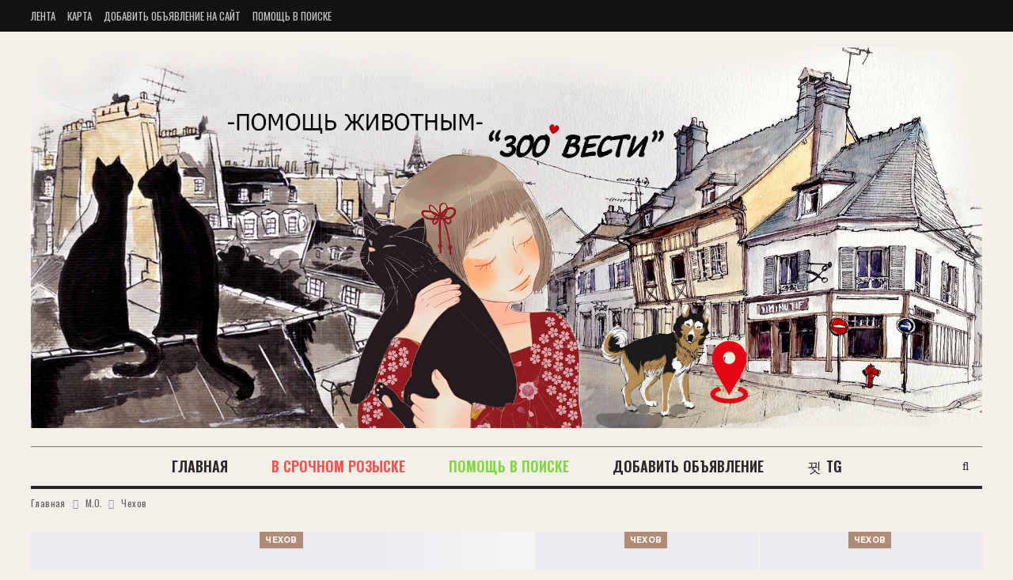

--- FILE ---
content_type: text/html; charset=UTF-8
request_url: https://zoovesty.ru/category/mo/chehov
body_size: 28280
content:
	<!DOCTYPE html>
		<!--[if IE 8]>
	<html class="ie ie8" lang="ru-RU"> <![endif]-->
	<!--[if IE 9]>
	<html class="ie ie9" lang="ru-RU"> <![endif]-->
	<!--[if gt IE 9]><!-->
<html lang="ru-RU"> <!--<![endif]-->
	<head>
				<meta charset="UTF-8">
		<meta http-equiv="X-UA-Compatible" content="IE=edge">
		<meta name="viewport" content="width=device-width, initial-scale=1.0">
		<link rel="pingback" href="https://zoovesty.ru/xmlrpc.php"/>
<link rel="icon" href="/favicon.ico" type="image/x-icon">
		<meta name='robots' content='index, follow, max-image-preview:large, max-snippet:-1, max-video-preview:-1' />

	<!-- This site is optimized with the Yoast SEO plugin v21.7 - https://yoast.com/wordpress/plugins/seo/ -->
	<title>Чехов: пропавшие животные и помощь животным в городе Чехов</title>
	<meta name="description" content="В городе Чехов мы открыли базу данных для помощи местным животным. Наша цель — упростить процесс поиска пропавших питомцев и помочь им вернуться в свои дома. База данных хранит информацию о потерянных и найденных животных как в самом Чехове, так и в его окрестностях, позволяя оперативно обмениваться данными между волонтёрами и местными жителями." />
	<link rel="canonical" href="https://zoovesty.ru/category/mo/chehov" />
	<link rel="next" href="https://zoovesty.ru/category/mo/chehov/page/2" />
	<meta property="og:locale" content="ru_RU" />
	<meta property="og:type" content="article" />
	<meta property="og:title" content="Чехов: пропавшие животные и помощь животным в городе Чехов" />
	<meta property="og:description" content="В городе Чехов мы открыли базу данных для помощи местным животным. Наша цель — упростить процесс поиска пропавших питомцев и помочь им вернуться в свои дома. База данных хранит информацию о потерянных и найденных животных как в самом Чехове, так и в его окрестностях, позволяя оперативно обмениваться данными между волонтёрами и местными жителями." />
	<meta property="og:url" content="https://zoovesty.ru/category/mo/chehov" />
	<meta property="og:site_name" content="Услуги по поиску пропавших животных" />
	<meta property="og:image" content="https://zoovesty.ru/wp-content/uploads/2024/01/logo-110.png" />
	<meta name="twitter:card" content="summary_large_image" />
	<script type="application/ld+json" class="yoast-schema-graph">{"@context":"https://schema.org","@graph":[{"@type":"CollectionPage","@id":"https://zoovesty.ru/category/mo/chehov","url":"https://zoovesty.ru/category/mo/chehov","name":"Чехов: пропавшие животные и помощь животным в городе Чехов","isPartOf":{"@id":"https://zoovesty.ru/#website"},"primaryImageOfPage":{"@id":"https://zoovesty.ru/category/mo/chehov#primaryimage"},"image":{"@id":"https://zoovesty.ru/category/mo/chehov#primaryimage"},"thumbnailUrl":"https://zoovesty.ru/wp-content/uploads/2026/01/d07bf44e514f8ee0714aa528b02b1bf0.jpg","description":"В городе Чехов мы открыли базу данных для помощи местным животным. Наша цель — упростить процесс поиска пропавших питомцев и помочь им вернуться в свои дома. База данных хранит информацию о потерянных и найденных животных как в самом Чехове, так и в его окрестностях, позволяя оперативно обмениваться данными между волонтёрами и местными жителями.","breadcrumb":{"@id":"https://zoovesty.ru/category/mo/chehov#breadcrumb"},"inLanguage":"ru-RU"},{"@type":"ImageObject","inLanguage":"ru-RU","@id":"https://zoovesty.ru/category/mo/chehov#primaryimage","url":"https://zoovesty.ru/wp-content/uploads/2026/01/d07bf44e514f8ee0714aa528b02b1bf0.jpg","contentUrl":"https://zoovesty.ru/wp-content/uploads/2026/01/d07bf44e514f8ee0714aa528b02b1bf0.jpg","width":1080,"height":2092},{"@type":"BreadcrumbList","@id":"https://zoovesty.ru/category/mo/chehov#breadcrumb","itemListElement":[{"@type":"ListItem","position":1,"name":"М.О.","item":"https://zoovesty.ru/category/mo"},{"@type":"ListItem","position":2,"name":"Чехов"}]},{"@type":"WebSite","@id":"https://zoovesty.ru/#website","url":"https://zoovesty.ru/","name":"Услуги по поиску пропавших животных","description":"&quot;Зоовести&quot;","publisher":{"@id":"https://zoovesty.ru/#organization"},"potentialAction":[{"@type":"SearchAction","target":{"@type":"EntryPoint","urlTemplate":"https://zoovesty.ru/?s={search_term_string}"},"query-input":"required name=search_term_string"}],"inLanguage":"ru-RU"},{"@type":"Organization","@id":"https://zoovesty.ru/#organization","name":"Услуги по поиску пропавших животных","url":"https://zoovesty.ru/","logo":{"@type":"ImageObject","inLanguage":"ru-RU","@id":"https://zoovesty.ru/#/schema/logo/image/","url":"https://zoovesty.ru/wp-content/uploads/2024/01/logo-110.png","contentUrl":"https://zoovesty.ru/wp-content/uploads/2024/01/logo-110.png","width":110,"height":110,"caption":"Услуги по поиску пропавших животных"},"image":{"@id":"https://zoovesty.ru/#/schema/logo/image/"}}]}</script>
	<!-- / Yoast SEO plugin. -->


<link rel='dns-prefetch' href='//fonts.googleapis.com' />
<link rel="alternate" type="application/rss+xml" title="Услуги по поиску пропавших животных &raquo; Лента" href="https://zoovesty.ru/feed" />
<link rel="alternate" type="application/rss+xml" title="Услуги по поиску пропавших животных &raquo; Лента комментариев" href="https://zoovesty.ru/comments/feed" />
<link rel="alternate" type="application/rss+xml" title="Услуги по поиску пропавших животных &raquo; Лента рубрики Чехов" href="https://zoovesty.ru/category/mo/chehov/feed" />
<script type="text/javascript">
/* <![CDATA[ */
window._wpemojiSettings = {"baseUrl":"https:\/\/s.w.org\/images\/core\/emoji\/14.0.0\/72x72\/","ext":".png","svgUrl":"https:\/\/s.w.org\/images\/core\/emoji\/14.0.0\/svg\/","svgExt":".svg","source":{"concatemoji":"https:\/\/zoovesty.ru\/wp-includes\/js\/wp-emoji-release.min.js?ver=6.4.3"}};
/*! This file is auto-generated */
!function(i,n){var o,s,e;function c(e){try{var t={supportTests:e,timestamp:(new Date).valueOf()};sessionStorage.setItem(o,JSON.stringify(t))}catch(e){}}function p(e,t,n){e.clearRect(0,0,e.canvas.width,e.canvas.height),e.fillText(t,0,0);var t=new Uint32Array(e.getImageData(0,0,e.canvas.width,e.canvas.height).data),r=(e.clearRect(0,0,e.canvas.width,e.canvas.height),e.fillText(n,0,0),new Uint32Array(e.getImageData(0,0,e.canvas.width,e.canvas.height).data));return t.every(function(e,t){return e===r[t]})}function u(e,t,n){switch(t){case"flag":return n(e,"\ud83c\udff3\ufe0f\u200d\u26a7\ufe0f","\ud83c\udff3\ufe0f\u200b\u26a7\ufe0f")?!1:!n(e,"\ud83c\uddfa\ud83c\uddf3","\ud83c\uddfa\u200b\ud83c\uddf3")&&!n(e,"\ud83c\udff4\udb40\udc67\udb40\udc62\udb40\udc65\udb40\udc6e\udb40\udc67\udb40\udc7f","\ud83c\udff4\u200b\udb40\udc67\u200b\udb40\udc62\u200b\udb40\udc65\u200b\udb40\udc6e\u200b\udb40\udc67\u200b\udb40\udc7f");case"emoji":return!n(e,"\ud83e\udef1\ud83c\udffb\u200d\ud83e\udef2\ud83c\udfff","\ud83e\udef1\ud83c\udffb\u200b\ud83e\udef2\ud83c\udfff")}return!1}function f(e,t,n){var r="undefined"!=typeof WorkerGlobalScope&&self instanceof WorkerGlobalScope?new OffscreenCanvas(300,150):i.createElement("canvas"),a=r.getContext("2d",{willReadFrequently:!0}),o=(a.textBaseline="top",a.font="600 32px Arial",{});return e.forEach(function(e){o[e]=t(a,e,n)}),o}function t(e){var t=i.createElement("script");t.src=e,t.defer=!0,i.head.appendChild(t)}"undefined"!=typeof Promise&&(o="wpEmojiSettingsSupports",s=["flag","emoji"],n.supports={everything:!0,everythingExceptFlag:!0},e=new Promise(function(e){i.addEventListener("DOMContentLoaded",e,{once:!0})}),new Promise(function(t){var n=function(){try{var e=JSON.parse(sessionStorage.getItem(o));if("object"==typeof e&&"number"==typeof e.timestamp&&(new Date).valueOf()<e.timestamp+604800&&"object"==typeof e.supportTests)return e.supportTests}catch(e){}return null}();if(!n){if("undefined"!=typeof Worker&&"undefined"!=typeof OffscreenCanvas&&"undefined"!=typeof URL&&URL.createObjectURL&&"undefined"!=typeof Blob)try{var e="postMessage("+f.toString()+"("+[JSON.stringify(s),u.toString(),p.toString()].join(",")+"));",r=new Blob([e],{type:"text/javascript"}),a=new Worker(URL.createObjectURL(r),{name:"wpTestEmojiSupports"});return void(a.onmessage=function(e){c(n=e.data),a.terminate(),t(n)})}catch(e){}c(n=f(s,u,p))}t(n)}).then(function(e){for(var t in e)n.supports[t]=e[t],n.supports.everything=n.supports.everything&&n.supports[t],"flag"!==t&&(n.supports.everythingExceptFlag=n.supports.everythingExceptFlag&&n.supports[t]);n.supports.everythingExceptFlag=n.supports.everythingExceptFlag&&!n.supports.flag,n.DOMReady=!1,n.readyCallback=function(){n.DOMReady=!0}}).then(function(){return e}).then(function(){var e;n.supports.everything||(n.readyCallback(),(e=n.source||{}).concatemoji?t(e.concatemoji):e.wpemoji&&e.twemoji&&(t(e.twemoji),t(e.wpemoji)))}))}((window,document),window._wpemojiSettings);
/* ]]> */
</script>
<style id='wp-emoji-styles-inline-css' type='text/css'>

	img.wp-smiley, img.emoji {
		display: inline !important;
		border: none !important;
		box-shadow: none !important;
		height: 1em !important;
		width: 1em !important;
		margin: 0 0.07em !important;
		vertical-align: -0.1em !important;
		background: none !important;
		padding: 0 !important;
	}
</style>
<link rel='stylesheet' id='wp-block-library-css' href='https://zoovesty.ru/wp-includes/css/dist/block-library/style.min.css?ver=6.4.3' type='text/css' media='all' />
<style id='jquery-categories-list-categories-block-style-inline-css' type='text/css'>
.js-categories-list a,.js-categories-list a:focus,.js-categories-list a:hover{text-decoration:none}.js-categories-list .loading{display:inline-block;padding-left:5px;vertical-align:middle;width:25px}.jcl-hide{display:none}body .wp-block-js-categories-list-categories-widget ul.jcl_widget,body .wp-block-js-categories-list-categories-widget ul.jcl_widget ul,body ul.jcl_widget,ul.jcl_widget ul{list-style:none;padding-left:0}.jcl_widget ul li,.wp-block-js-categories-list-categories-widget ul.jcl_widget li{list-style:none}.jcl_widget li a{display:inline-block}.jcl_symbol{min-height:16px;width:16px}.layout-left .jcl_symbol{display:inline-block;margin-right:5px}.layout-right .jcl_symbol{margin-left:5px}.layout-right .no_child{display:none}

</style>
<style id='classic-theme-styles-inline-css' type='text/css'>
/*! This file is auto-generated */
.wp-block-button__link{color:#fff;background-color:#32373c;border-radius:9999px;box-shadow:none;text-decoration:none;padding:calc(.667em + 2px) calc(1.333em + 2px);font-size:1.125em}.wp-block-file__button{background:#32373c;color:#fff;text-decoration:none}
</style>
<style id='global-styles-inline-css' type='text/css'>
body{--wp--preset--color--black: #000000;--wp--preset--color--cyan-bluish-gray: #abb8c3;--wp--preset--color--white: #ffffff;--wp--preset--color--pale-pink: #f78da7;--wp--preset--color--vivid-red: #cf2e2e;--wp--preset--color--luminous-vivid-orange: #ff6900;--wp--preset--color--luminous-vivid-amber: #fcb900;--wp--preset--color--light-green-cyan: #7bdcb5;--wp--preset--color--vivid-green-cyan: #00d084;--wp--preset--color--pale-cyan-blue: #8ed1fc;--wp--preset--color--vivid-cyan-blue: #0693e3;--wp--preset--color--vivid-purple: #9b51e0;--wp--preset--gradient--vivid-cyan-blue-to-vivid-purple: linear-gradient(135deg,rgba(6,147,227,1) 0%,rgb(155,81,224) 100%);--wp--preset--gradient--light-green-cyan-to-vivid-green-cyan: linear-gradient(135deg,rgb(122,220,180) 0%,rgb(0,208,130) 100%);--wp--preset--gradient--luminous-vivid-amber-to-luminous-vivid-orange: linear-gradient(135deg,rgba(252,185,0,1) 0%,rgba(255,105,0,1) 100%);--wp--preset--gradient--luminous-vivid-orange-to-vivid-red: linear-gradient(135deg,rgba(255,105,0,1) 0%,rgb(207,46,46) 100%);--wp--preset--gradient--very-light-gray-to-cyan-bluish-gray: linear-gradient(135deg,rgb(238,238,238) 0%,rgb(169,184,195) 100%);--wp--preset--gradient--cool-to-warm-spectrum: linear-gradient(135deg,rgb(74,234,220) 0%,rgb(151,120,209) 20%,rgb(207,42,186) 40%,rgb(238,44,130) 60%,rgb(251,105,98) 80%,rgb(254,248,76) 100%);--wp--preset--gradient--blush-light-purple: linear-gradient(135deg,rgb(255,206,236) 0%,rgb(152,150,240) 100%);--wp--preset--gradient--blush-bordeaux: linear-gradient(135deg,rgb(254,205,165) 0%,rgb(254,45,45) 50%,rgb(107,0,62) 100%);--wp--preset--gradient--luminous-dusk: linear-gradient(135deg,rgb(255,203,112) 0%,rgb(199,81,192) 50%,rgb(65,88,208) 100%);--wp--preset--gradient--pale-ocean: linear-gradient(135deg,rgb(255,245,203) 0%,rgb(182,227,212) 50%,rgb(51,167,181) 100%);--wp--preset--gradient--electric-grass: linear-gradient(135deg,rgb(202,248,128) 0%,rgb(113,206,126) 100%);--wp--preset--gradient--midnight: linear-gradient(135deg,rgb(2,3,129) 0%,rgb(40,116,252) 100%);--wp--preset--font-size--small: 13px;--wp--preset--font-size--medium: 20px;--wp--preset--font-size--large: 36px;--wp--preset--font-size--x-large: 42px;--wp--preset--spacing--20: 0.44rem;--wp--preset--spacing--30: 0.67rem;--wp--preset--spacing--40: 1rem;--wp--preset--spacing--50: 1.5rem;--wp--preset--spacing--60: 2.25rem;--wp--preset--spacing--70: 3.38rem;--wp--preset--spacing--80: 5.06rem;--wp--preset--shadow--natural: 6px 6px 9px rgba(0, 0, 0, 0.2);--wp--preset--shadow--deep: 12px 12px 50px rgba(0, 0, 0, 0.4);--wp--preset--shadow--sharp: 6px 6px 0px rgba(0, 0, 0, 0.2);--wp--preset--shadow--outlined: 6px 6px 0px -3px rgba(255, 255, 255, 1), 6px 6px rgba(0, 0, 0, 1);--wp--preset--shadow--crisp: 6px 6px 0px rgba(0, 0, 0, 1);}:where(.is-layout-flex){gap: 0.5em;}:where(.is-layout-grid){gap: 0.5em;}body .is-layout-flow > .alignleft{float: left;margin-inline-start: 0;margin-inline-end: 2em;}body .is-layout-flow > .alignright{float: right;margin-inline-start: 2em;margin-inline-end: 0;}body .is-layout-flow > .aligncenter{margin-left: auto !important;margin-right: auto !important;}body .is-layout-constrained > .alignleft{float: left;margin-inline-start: 0;margin-inline-end: 2em;}body .is-layout-constrained > .alignright{float: right;margin-inline-start: 2em;margin-inline-end: 0;}body .is-layout-constrained > .aligncenter{margin-left: auto !important;margin-right: auto !important;}body .is-layout-constrained > :where(:not(.alignleft):not(.alignright):not(.alignfull)){max-width: var(--wp--style--global--content-size);margin-left: auto !important;margin-right: auto !important;}body .is-layout-constrained > .alignwide{max-width: var(--wp--style--global--wide-size);}body .is-layout-flex{display: flex;}body .is-layout-flex{flex-wrap: wrap;align-items: center;}body .is-layout-flex > *{margin: 0;}body .is-layout-grid{display: grid;}body .is-layout-grid > *{margin: 0;}:where(.wp-block-columns.is-layout-flex){gap: 2em;}:where(.wp-block-columns.is-layout-grid){gap: 2em;}:where(.wp-block-post-template.is-layout-flex){gap: 1.25em;}:where(.wp-block-post-template.is-layout-grid){gap: 1.25em;}.has-black-color{color: var(--wp--preset--color--black) !important;}.has-cyan-bluish-gray-color{color: var(--wp--preset--color--cyan-bluish-gray) !important;}.has-white-color{color: var(--wp--preset--color--white) !important;}.has-pale-pink-color{color: var(--wp--preset--color--pale-pink) !important;}.has-vivid-red-color{color: var(--wp--preset--color--vivid-red) !important;}.has-luminous-vivid-orange-color{color: var(--wp--preset--color--luminous-vivid-orange) !important;}.has-luminous-vivid-amber-color{color: var(--wp--preset--color--luminous-vivid-amber) !important;}.has-light-green-cyan-color{color: var(--wp--preset--color--light-green-cyan) !important;}.has-vivid-green-cyan-color{color: var(--wp--preset--color--vivid-green-cyan) !important;}.has-pale-cyan-blue-color{color: var(--wp--preset--color--pale-cyan-blue) !important;}.has-vivid-cyan-blue-color{color: var(--wp--preset--color--vivid-cyan-blue) !important;}.has-vivid-purple-color{color: var(--wp--preset--color--vivid-purple) !important;}.has-black-background-color{background-color: var(--wp--preset--color--black) !important;}.has-cyan-bluish-gray-background-color{background-color: var(--wp--preset--color--cyan-bluish-gray) !important;}.has-white-background-color{background-color: var(--wp--preset--color--white) !important;}.has-pale-pink-background-color{background-color: var(--wp--preset--color--pale-pink) !important;}.has-vivid-red-background-color{background-color: var(--wp--preset--color--vivid-red) !important;}.has-luminous-vivid-orange-background-color{background-color: var(--wp--preset--color--luminous-vivid-orange) !important;}.has-luminous-vivid-amber-background-color{background-color: var(--wp--preset--color--luminous-vivid-amber) !important;}.has-light-green-cyan-background-color{background-color: var(--wp--preset--color--light-green-cyan) !important;}.has-vivid-green-cyan-background-color{background-color: var(--wp--preset--color--vivid-green-cyan) !important;}.has-pale-cyan-blue-background-color{background-color: var(--wp--preset--color--pale-cyan-blue) !important;}.has-vivid-cyan-blue-background-color{background-color: var(--wp--preset--color--vivid-cyan-blue) !important;}.has-vivid-purple-background-color{background-color: var(--wp--preset--color--vivid-purple) !important;}.has-black-border-color{border-color: var(--wp--preset--color--black) !important;}.has-cyan-bluish-gray-border-color{border-color: var(--wp--preset--color--cyan-bluish-gray) !important;}.has-white-border-color{border-color: var(--wp--preset--color--white) !important;}.has-pale-pink-border-color{border-color: var(--wp--preset--color--pale-pink) !important;}.has-vivid-red-border-color{border-color: var(--wp--preset--color--vivid-red) !important;}.has-luminous-vivid-orange-border-color{border-color: var(--wp--preset--color--luminous-vivid-orange) !important;}.has-luminous-vivid-amber-border-color{border-color: var(--wp--preset--color--luminous-vivid-amber) !important;}.has-light-green-cyan-border-color{border-color: var(--wp--preset--color--light-green-cyan) !important;}.has-vivid-green-cyan-border-color{border-color: var(--wp--preset--color--vivid-green-cyan) !important;}.has-pale-cyan-blue-border-color{border-color: var(--wp--preset--color--pale-cyan-blue) !important;}.has-vivid-cyan-blue-border-color{border-color: var(--wp--preset--color--vivid-cyan-blue) !important;}.has-vivid-purple-border-color{border-color: var(--wp--preset--color--vivid-purple) !important;}.has-vivid-cyan-blue-to-vivid-purple-gradient-background{background: var(--wp--preset--gradient--vivid-cyan-blue-to-vivid-purple) !important;}.has-light-green-cyan-to-vivid-green-cyan-gradient-background{background: var(--wp--preset--gradient--light-green-cyan-to-vivid-green-cyan) !important;}.has-luminous-vivid-amber-to-luminous-vivid-orange-gradient-background{background: var(--wp--preset--gradient--luminous-vivid-amber-to-luminous-vivid-orange) !important;}.has-luminous-vivid-orange-to-vivid-red-gradient-background{background: var(--wp--preset--gradient--luminous-vivid-orange-to-vivid-red) !important;}.has-very-light-gray-to-cyan-bluish-gray-gradient-background{background: var(--wp--preset--gradient--very-light-gray-to-cyan-bluish-gray) !important;}.has-cool-to-warm-spectrum-gradient-background{background: var(--wp--preset--gradient--cool-to-warm-spectrum) !important;}.has-blush-light-purple-gradient-background{background: var(--wp--preset--gradient--blush-light-purple) !important;}.has-blush-bordeaux-gradient-background{background: var(--wp--preset--gradient--blush-bordeaux) !important;}.has-luminous-dusk-gradient-background{background: var(--wp--preset--gradient--luminous-dusk) !important;}.has-pale-ocean-gradient-background{background: var(--wp--preset--gradient--pale-ocean) !important;}.has-electric-grass-gradient-background{background: var(--wp--preset--gradient--electric-grass) !important;}.has-midnight-gradient-background{background: var(--wp--preset--gradient--midnight) !important;}.has-small-font-size{font-size: var(--wp--preset--font-size--small) !important;}.has-medium-font-size{font-size: var(--wp--preset--font-size--medium) !important;}.has-large-font-size{font-size: var(--wp--preset--font-size--large) !important;}.has-x-large-font-size{font-size: var(--wp--preset--font-size--x-large) !important;}
.wp-block-navigation a:where(:not(.wp-element-button)){color: inherit;}
:where(.wp-block-post-template.is-layout-flex){gap: 1.25em;}:where(.wp-block-post-template.is-layout-grid){gap: 1.25em;}
:where(.wp-block-columns.is-layout-flex){gap: 2em;}:where(.wp-block-columns.is-layout-grid){gap: 2em;}
.wp-block-pullquote{font-size: 1.5em;line-height: 1.6;}
</style>
<link rel='stylesheet' id='contact-form-7-css' href='https://zoovesty.ru/wp-content/plugins/contact-form-7/includes/css/styles.css?ver=5.7' type='text/css' media='all' />
<link rel='stylesheet' id='toc-screen-css' href='https://zoovesty.ru/wp-content/plugins/table-of-contents-plus/screen.min.css?ver=2106' type='text/css' media='all' />
<link rel='stylesheet' id='better-framework-main-fonts-css' href='https://fonts.googleapis.com/css?family=Oswald:400,600,500,700%7CMontserrat:700,500,400&#038;display=swap' type='text/css' media='all' />
<script type="text/javascript" src="https://zoovesty.ru/wp-includes/js/jquery/jquery.min.js?ver=3.7.1" id="jquery-core-js"></script>
<script type="text/javascript" src="https://zoovesty.ru/wp-includes/js/jquery/jquery-migrate.min.js?ver=3.4.1" id="jquery-migrate-js"></script>
<!--[if lt IE 9]>
<script type="text/javascript" src="https://zoovesty.ru/wp-content/themes/publisher/includes/libs/better-framework/assets/js/html5shiv.min.js?ver=3.15.0" id="bf-html5shiv-js"></script>
<![endif]-->
<!--[if lt IE 9]>
<script type="text/javascript" src="https://zoovesty.ru/wp-content/themes/publisher/includes/libs/better-framework/assets/js/respond.min.js?ver=3.15.0" id="bf-respond-js"></script>
<![endif]-->
<link rel="https://api.w.org/" href="https://zoovesty.ru/wp-json/" /><link rel="alternate" type="application/json" href="https://zoovesty.ru/wp-json/wp/v2/categories/114" /><link rel="EditURI" type="application/rsd+xml" title="RSD" href="https://zoovesty.ru/xmlrpc.php?rsd" />
<meta name="generator" content="WordPress 6.4.3" />
			<link rel="amphtml" href="https://zoovesty.ru/amp/category/mo/chehov"/>
			<style type="text/css">div#toc_container {width: 100%;}</style><!-- Analytics by WP Statistics v13.2.8 - https://wp-statistics.com/ -->
<script type="application/ld+json">{
    "@context": "http://schema.org/",
    "@type": "Organization",
    "@id": "#organization",
    "logo": {
        "@type": "ImageObject",
        "url": "https://zoovesty.ru/wp-content/uploads/2024/01/banner-copy-copy-3.png"
    },
    "url": "https://zoovesty.ru/",
    "name": "\u0423\u0441\u043b\u0443\u0433\u0438 \u043f\u043e \u043f\u043e\u0438\u0441\u043a\u0443 \u043f\u0440\u043e\u043f\u0430\u0432\u0448\u0438\u0445 \u0436\u0438\u0432\u043e\u0442\u043d\u044b\u0445",
    "description": "&quot;\u0417\u043e\u043e\u0432\u0435\u0441\u0442\u0438&quot;"
}</script>
<script type="application/ld+json">{
    "@context": "http://schema.org/",
    "@type": "WebSite",
    "name": "\u0423\u0441\u043b\u0443\u0433\u0438 \u043f\u043e \u043f\u043e\u0438\u0441\u043a\u0443 \u043f\u0440\u043e\u043f\u0430\u0432\u0448\u0438\u0445 \u0436\u0438\u0432\u043e\u0442\u043d\u044b\u0445",
    "alternateName": "&quot;\u0417\u043e\u043e\u0432\u0435\u0441\u0442\u0438&quot;",
    "url": "https://zoovesty.ru/"
}</script>
<link rel='stylesheet' id='bf-slick' href='https://zoovesty.ru/wp-content/themes/publisher/includes/libs/better-framework/assets/css/slick.min.css' type='text/css' media='all' />
<link rel='stylesheet' id='br-numbers' href='https://fonts.googleapis.com/css?family=Oswald&text=0123456789./\%' type='text/css' media='all' />
<link rel='stylesheet' id='better-reviews' href='https://zoovesty.ru/wp-content/plugins/better-reviews/css/better-reviews.min.css' type='text/css' media='all' />
<link rel='stylesheet' id='pretty-photo' href='https://zoovesty.ru/wp-content/themes/publisher/includes/libs/better-framework/assets/css/pretty-photo.min.css' type='text/css' media='all' />
<link rel='stylesheet' id='bs-icons' href='https://zoovesty.ru/wp-content/themes/publisher/includes/libs/better-framework/assets/css/bs-icons.css' type='text/css' media='all' />
<link rel='stylesheet' id='theme-libs' href='https://zoovesty.ru/wp-content/themes/publisher/css/theme-libs.min.css' type='text/css' media='all' />
<link rel='stylesheet' id='fontawesome' href='https://zoovesty.ru/wp-content/themes/publisher/includes/libs/better-framework/assets/css/font-awesome.min.css' type='text/css' media='all' />
<link rel='stylesheet' id='publisher' href='https://zoovesty.ru/wp-content/themes/publisher/style-7.11.0.min.css' type='text/css' media='all' />
<link rel='stylesheet' id='publisher-theme-retro-magazine' href='https://zoovesty.ru/wp-content/themes/publisher/includes/styles/retro-magazine/style.min.css' type='text/css' media='all' />
<link rel='stylesheet' id='7.11.0-1755171360' href='https://zoovesty.ru/wp-content/bs-booster-cache/d2ca42f140e7e79694866c3bc28b5b43.css' type='text/css' media='all' />
<link rel="icon" href="https://zoovesty.ru/wp-content/uploads/2024/01/cropped-logo-copy-3-32x32.png" sizes="32x32" />
<link rel="icon" href="https://zoovesty.ru/wp-content/uploads/2024/01/cropped-logo-copy-3-192x192.png" sizes="192x192" />
<link rel="apple-touch-icon" href="https://zoovesty.ru/wp-content/uploads/2024/01/cropped-logo-copy-3-180x180.png" />
<meta name="msapplication-TileImage" content="https://zoovesty.ru/wp-content/uploads/2024/01/cropped-logo-copy-3-270x270.png" />
		<style type="text/css" id="wp-custom-css">
			body .content-wrap .listing-item-blog-1 .featured .img-holder, .listing-item-blog-5 .featured .img-holder {
	background-position: center !important;
}		</style>
			</head>

<body class="archive category category-chehov category-114 bs-theme bs-publisher bs-publisher-retro-magazine active-light-box ltr close-rh page-layout-2-col page-layout-2-col-right full-width main-menu-sticky-smart main-menu-boxed active-ajax-search single-prim-cat-114 single-cat-114  bs-ll-a" dir="ltr">
		<div class="main-wrap content-main-wrap">
			<header id="header" class="site-header header-style-1 boxed" itemscope="itemscope" itemtype="https://schema.org/WPHeader">
		<section class="topbar topbar-style-1 hidden-xs hidden-xs">
	<div class="content-wrap">
		<div class="container">
			<div class="topbar-inner clearfix">

				
				<div class="section-menu">
						<div id="menu-top" class="menu top-menu-wrapper" role="navigation" itemscope="itemscope" itemtype="https://schema.org/SiteNavigationElement">
		<nav class="top-menu-container">

			<ul id="top-navigation" class="top-menu menu clearfix bsm-pure">
				<li id="menu-item-20" class="menu-item menu-item-type-post_type menu-item-object-page better-anim-fade menu-item-20"><a href="https://zoovesty.ru/lenta">Лента</a></li>
<li id="menu-item-23" class="menu-item menu-item-type-custom menu-item-object-custom better-anim-fade menu-item-23"><a href="/sitemap.xml">Карта</a></li>
<li id="menu-item-27" class="menu-item menu-item-type-post_type menu-item-object-page better-anim-fade menu-item-27"><a href="https://zoovesty.ru/reklama-na-sajte">Добавить объявление на сайт</a></li>
<li id="menu-item-21" class="menu-item menu-item-type-post_type menu-item-object-page menu-item-privacy-policy better-anim-fade menu-item-21"><a rel="privacy-policy" href="https://zoovesty.ru/privacy-policy">Помощь в поиске</a></li>
			</ul>

		</nav>
	</div>
				</div>
			</div>
		</div>
	</div>
</section>
		<div class="header-inner">
			<div class="content-wrap">
				<div class="container">
					<div id="site-branding" class="site-branding">
	<p  id="site-title" class="logo h1 img-logo">
	<a href="https://zoovesty.ru/" itemprop="url" rel="home">
					<img id="site-logo" src="https://zoovesty.ru/wp-content/uploads/2024/01/banner-copy-copy-3.png"
			     alt="Publisher"  />

			<span class="site-title">Publisher - &quot;Зоовести&quot;</span>
				</a>
</p>
</div><!-- .site-branding -->
				</div>

			</div>
		</div>
		<div id="menu-main" class="menu main-menu-wrapper show-search-item menu-actions-btn-width-1" role="navigation" itemscope="itemscope" itemtype="https://schema.org/SiteNavigationElement">
	<div class="main-menu-inner">
		<div class="content-wrap">
			<div class="container">

				<nav class="main-menu-container">
					<ul id="main-navigation" class="main-menu menu bsm-pure clearfix">
						<li id="menu-item-28" class="menu-item menu-item-type-custom menu-item-object-custom menu-item-home better-anim-fade menu-item-28"><a href="https://zoovesty.ru/">Главная</a></li>
<li id="menu-item-33" class="menu-item menu-item-type-taxonomy menu-item-object-category menu-term-1 better-anim-fade menu-item-33"><a href="https://zoovesty.ru/category/urgently">В срочном розыске</a></li>
<li id="menu-item-29" class="menu-item menu-item-type-post_type menu-item-object-page menu-item-privacy-policy better-anim-fade menu-item-29"><a rel="privacy-policy" href="https://zoovesty.ru/privacy-policy">Помощь в поиске</a></li>
<li id="menu-item-32" class="menu-item menu-item-type-post_type menu-item-object-page better-anim-fade menu-item-32"><a href="https://zoovesty.ru/reklama-na-sajte">Добавить объявление</a></li>
<li id="menu-item-63911" class="menu-have-icon menu-icon-type-bs-icons menu-item menu-item-type-custom menu-item-object-custom better-anim-fade menu-item-63911"><a href="https://t.me/zoovesty"><i class="bf-icon  bsfi-telegram"></i>TG</a></li>
					</ul><!-- #main-navigation -->
											<div class="menu-action-buttons width-1">
															<div class="search-container close">
									<span class="search-handler"><i class="fa fa-search"></i></span>

									<div class="search-box clearfix">
										<form role="search" method="get" class="search-form clearfix" action="https://zoovesty.ru">
	<input type="search" class="search-field"
	       placeholder="Поиск..."
	       value="" name="s"
	       title="Искать:"
	       autocomplete="off">
	<input type="submit" class="search-submit" value="Поиск">
</form><!-- .search-form -->
									</div>
								</div>
														</div>
										</nav><!-- .main-menu-container -->

			</div>
		</div>
	</div>
</div><!-- .menu -->	</header><!-- .header -->
	<div class="rh-header clearfix dark deferred-block-exclude">
		<div class="rh-container clearfix">

			<div class="menu-container close">
				<span class="menu-handler"><span class="lines"></span></span>
			</div><!-- .menu-container -->

			<div class="logo-container rh-img-logo">
				<a href="https://zoovesty.ru/" itemprop="url" rel="home">
											<img src="https://zoovesty.ru/wp-content/uploads/2024/01/banner-copy-copy-3.png"
						     alt="Услуги по поиску пропавших животных"  />				</a>
			</div><!-- .logo-container -->
		</div><!-- .rh-container -->
	</div><!-- .rh-header -->
<nav role="navigation" aria-label="Breadcrumbs" class="bf-breadcrumb clearfix bc-top-style bc-before-slider-style-3"><div class="content-wrap"><div class="container bf-breadcrumb-container"><ul class="bf-breadcrumb-items" itemscope itemtype="http://schema.org/BreadcrumbList"><meta name="numberOfItems" content="3" /><meta name="itemListOrder" content="Ascending" /><li itemprop="itemListElement" itemscope itemtype="http://schema.org/ListItem" class="bf-breadcrumb-item bf-breadcrumb-begin"><a itemprop="item" href="https://zoovesty.ru" rel="home"><span itemprop="name">Главная</span></a><meta itemprop="position" content="1" /></li><li itemprop="itemListElement" itemscope itemtype="http://schema.org/ListItem" class="bf-breadcrumb-item"><a itemprop="item" href="https://zoovesty.ru/category/mo" ><span itemprop="name">М.О.</span></a><meta itemprop="position" content="2" /></li><li itemprop="itemListElement" itemscope itemtype="http://schema.org/ListItem" class="bf-breadcrumb-item bf-breadcrumb-end"><span itemprop="name">Чехов</span><meta itemprop="item" content="https://zoovesty.ru/category/mo/chehov"/><meta itemprop="position" content="3" /></li></ul></div></div></nav><div class="content-wrap">
	<div class="slider-container clearfix slider-type-custom-blocks slider-bc-before slider-style-3-container slider-overlay-simple-gr">
	<div class="content-wrap">
	<div class="container">
	<div class="row">
	<div class="col-sm-12">
		<div class="listing listing-modern-grid listing-modern-grid-2 clearfix slider-overlay-simple-gr">
		<div class="mg-col mg-col-1">
				<article class="post-274669 type-post format-standard has-post-thumbnail  listing-item-1 listing-item listing-mg-item listing-mg-2-item listing-mg-type-1 main-term-114">
	<div class="item-content">
		<a  title="Найден ягдтерьер кобель, около 5 лет, гладкошерстный, шрамы на.." data-src="https://zoovesty.ru/wp-content/uploads/2026/01/4f240141972a26a098eb80e624bf0fbb.jpg" data-bs-srcset="{&quot;baseurl&quot;:&quot;https:\/\/zoovesty.ru\/wp-content\/uploads\/2026\/01\/&quot;,&quot;sizes&quot;:{&quot;2560&quot;:&quot;4f240141972a26a098eb80e624bf0fbb.jpg&quot;}}"				class="img-cont" href="https://zoovesty.ru/najden-yagdterer-kobel-okolo-5-let-gladkosherstnyj-shramy-na.html"></a>
		<div class="term-badges floated"><span class="term-badge term-114"><a href="https://zoovesty.ru/category/mo/chehov">Чехов</a></span></div>		<div class="content-container">
			<h2 class="title">			<a href="https://zoovesty.ru/najden-yagdterer-kobel-okolo-5-let-gladkosherstnyj-shramy-na.html" class="post-url post-title">
				Найден ягдтерьер кобель, около 5 лет, гладкошерстный, шрамы на..			</a>
			</h2>		<div class="post-meta">

							<a href="https://zoovesty.ru/author/sledopit.online"
				   title="Обзор Автор статьи"
				   class="post-author-a">
					<i class="post-author author">
						admin					</i>
				</a>
							<span class="time"><time class="post-published updated"
				                         datetime="2026-01-28T21:58:47+03:00">Янв 28, 2026</time></span>
				<a href="https://zoovesty.ru/najden-yagdterer-kobel-okolo-5-let-gladkosherstnyj-shramy-na.html#respond" title="Оставить комментарий дальше: &quot;Найден ягдтерьер кобель, около 5 лет, гладкошерстный, шрамы на..&quot;" class="comments"><i class="fa fa-comments-o"></i> 0</a>		</div>
				</div>
	</div>
	</article >
		</div>
		<div class="mg-col mg-col-2">
			<div class="mg-row mg-row-1 clearfix">
				<div class="item-2-cont">
						<article class="post-274664 type-post format-standard has-post-thumbnail  listing-item-2 listing-item listing-mg-item listing-mg-2-item listing-mg-type-1 main-term-114">
	<div class="item-content">
		<a  title="МОСКВА, МО, Чехов
СРОЧНОЕ ПРИСТРОЙСТВО
😻Красавец Марсик ищет.." data-src="https://zoovesty.ru/wp-content/uploads/2026/01/9a7ed0a5e8951601890e8eb72e64d56d.jpg" data-bs-srcset="{&quot;baseurl&quot;:&quot;https:\/\/zoovesty.ru\/wp-content\/uploads\/2026\/01\/&quot;,&quot;sizes&quot;:{&quot;72&quot;:&quot;9a7ed0a5e8951601890e8eb72e64d56d.jpg&quot;}}"				class="img-cont" href="https://zoovesty.ru/moskva-mo-chehovsrochnoe-pristrojstvo%f0%9f%98%bbkrasavecz-marsik-ishhet.html"></a>
		<div class="term-badges floated"><span class="term-badge term-114"><a href="https://zoovesty.ru/category/mo/chehov">Чехов</a></span></div>		<div class="content-container">
			<h2 class="title">			<a href="https://zoovesty.ru/moskva-mo-chehovsrochnoe-pristrojstvo%f0%9f%98%bbkrasavecz-marsik-ishhet.html" class="post-url post-title">
				МОСКВА, МО, Чехов
СРОЧНОЕ ПРИСТРОЙСТВО
😻Красавец Марсик ищет..			</a>
			</h2>		</div>
	</div>
	</article >
				</div>
				<div class="item-3-cont">
						<article class="post-274508 type-post format-standard has-post-thumbnail  listing-item-3 listing-item listing-mg-item listing-mg-2-item listing-mg-type-1 main-term-114">
	<div class="item-content">
		<a  title="Замечена собака с оторванным поводком, бежала в направлении.." data-src="https://zoovesty.ru/wp-content/uploads/2026/01/94ec403daea6d175f4aec3eeb5f9ea93.jpg" data-bs-srcset="{&quot;baseurl&quot;:&quot;https:\/\/zoovesty.ru\/wp-content\/uploads\/2026\/01\/&quot;,&quot;sizes&quot;:{&quot;397&quot;:&quot;94ec403daea6d175f4aec3eeb5f9ea93.jpg&quot;}}"				class="img-cont" href="https://zoovesty.ru/zamechena-sobaka-s-otorvannym-povodkom-bezhala-v-napravlenii.html"></a>
		<div class="term-badges floated"><span class="term-badge term-114"><a href="https://zoovesty.ru/category/mo/chehov">Чехов</a></span></div>		<div class="content-container">
			<h2 class="title">			<a href="https://zoovesty.ru/zamechena-sobaka-s-otorvannym-povodkom-bezhala-v-napravlenii.html" class="post-url post-title">
				Замечена собака с оторванным поводком, бежала в направлении..			</a>
			</h2>		</div>
	</div>
	</article >
				</div>
			</div>
			<div class="mg-row mg-row-2 clearfix">
				<div class="item-4-cont">
						<article class="post-273341 type-post format-standard has-post-thumbnail  listing-item-4 listing-item listing-mg-item listing-mg-2-item listing-mg-type-1 main-term-114">
	<div class="item-content">
		<a  title="МОСКВА, МО, ЧЕХОВ
🆘🆘🆘ШАНС НА ЖИЗНЬ
НАИГРАЛИСЬ И.." data-src="https://zoovesty.ru/wp-content/uploads/2026/01/5a8b4146ba524e20542e2195c41e5f90.jpg" data-bs-srcset="{&quot;baseurl&quot;:&quot;https:\/\/zoovesty.ru\/wp-content\/uploads\/2026\/01\/&quot;,&quot;sizes&quot;:{&quot;1080&quot;:&quot;5a8b4146ba524e20542e2195c41e5f90.jpg&quot;}}"				class="img-cont" href="https://zoovesty.ru/moskva-mo-chehov%f0%9f%86%98%f0%9f%86%98%f0%9f%86%98shans-na-zhiznnaigralis-i.html"></a>
		<div class="term-badges floated"><span class="term-badge term-114"><a href="https://zoovesty.ru/category/mo/chehov">Чехов</a></span></div>		<div class="content-container">
			<h2 class="title">			<a href="https://zoovesty.ru/moskva-mo-chehov%f0%9f%86%98%f0%9f%86%98%f0%9f%86%98shans-na-zhiznnaigralis-i.html" class="post-url post-title">
				МОСКВА, МО, ЧЕХОВ
🆘🆘🆘ШАНС НА ЖИЗНЬ
НАИГРАЛИСЬ И..			</a>
			</h2>		</div>
	</div>
	</article >
				</div>
				<div class="item-5-cont">
						<article class="post-272690 type-post format-standard has-post-thumbnail  listing-item-5 listing-item listing-mg-item listing-mg-2-item listing-mg-type-1 main-term-114">
	<div class="item-content">
		<a  title="МОСКВА, МО и ближайшие города
СРОЧНОЕ ПРИСТРОЙСТВО
Примерно.." data-src="https://zoovesty.ru/wp-content/uploads/2026/01/3831bf7fda8d37cdd277b7963bb8e7d4.jpg" data-bs-srcset="{&quot;baseurl&quot;:&quot;https:\/\/zoovesty.ru\/wp-content\/uploads\/2026\/01\/&quot;,&quot;sizes&quot;:{&quot;72&quot;:&quot;3831bf7fda8d37cdd277b7963bb8e7d4.jpg&quot;}}"				class="img-cont" href="https://zoovesty.ru/moskva-mo-i-blizhajshie-gorodasrochnoe-pristrojstvoprimerno.html"></a>
		<div class="term-badges floated"><span class="term-badge term-114"><a href="https://zoovesty.ru/category/mo/chehov">Чехов</a></span></div>		<div class="content-container">
			<h2 class="title">			<a href="https://zoovesty.ru/moskva-mo-i-blizhajshie-gorodasrochnoe-pristrojstvoprimerno.html" class="post-url post-title">
				МОСКВА, МО и ближайшие города
СРОЧНОЕ ПРИСТРОЙСТВО
Примерно..			</a>
			</h2>		</div>
	</div>
	</article >
				</div>
			</div>
		</div>
	</div>
	</div>
	</div>
	</div>
	</div>
		</div>	<main id="content" class="content-container">

		<div class="container layout-2-col layout-2-col-1 layout-right-sidebar layout-bc-before">
			<div class="row main-section">
										<div class="col-sm-8 content-column">
								<section class="archive-title category-title with-actions with-desc without-terms">
		<div class="pre-title"><span>пропавшие животные | помощь животным</span></div>

					<div class="actions-container">
				<a class="rss-link" href="https://zoovesty.ru/category/mo/chehov/feed"><i class="fa fa-rss"></i></a>
			</div>
		
		<h1 class="page-heading"><span class="h-title">Чехов</span></h1>
		<div class="desc"><p><img class="alignleft wp-image-736 size-full" src="https://zoovesty.ru/wp-content/uploads/2024/01/logo-110.png" alt="" width="110" height="110" />В городе Чехов мы открыли базу данных для помощи местным животным. Наша цель — упростить процесс поиска пропавших питомцев и помочь им вернуться в свои дома. База данных хранит информацию о потерянных и найденных животных как в самом Чехове, так и в его окрестностях, позволяя оперативно обмениваться данными между волонтёрами и местными жителями.</p>
<p>Если Вы потеряли или нашли животное в Чехове или его окрестностях — свяжитесь с нашей базой данных, чтобы получить помощь. Мы гарантируем полную конфиденциальность данных и своевременное распространение информации о потерявшихся животных среди волонтёров и местных жителей. Объединёнными усилиями мы сможем помочь многим питомцам вернуться домой. Присоединитесь к нашей базе данных и примите участие в спасении животных!</p>
<a class="maxbutton-1 maxbutton maxbutton-dobavit-obyavlenie" href="https://zoovesty.ru/reklama-na-sajte"><span class='mb-text'>Добавить объявление</span></a>
</div>
			</section>
	<div class="listing listing-blog listing-blog-5 clearfix ">
		<article class="post-272684 type-post format-standard has-post-thumbnail   listing-item listing-item-blog  listing-item-blog-5 main-term-114 bsw-8 ">
	<div class="item-inner clearfix">

					<div class="featured clearfix">
				<div class="term-badges floated"><span class="term-badge term-114"><a href="https://zoovesty.ru/category/mo/chehov">Чехов</a></span></div>				<a  title="МОСКВА, МО и ближайшие города
🏠СРОЧНОЕ ПРИСТРОЙСТВО
Помогите.." data-src="https://zoovesty.ru/wp-content/uploads/2026/01/d07bf44e514f8ee0714aa528b02b1bf0.jpg" data-bs-srcset="{&quot;baseurl&quot;:&quot;https:\/\/zoovesty.ru\/wp-content\/uploads\/2026\/01\/&quot;,&quot;sizes&quot;:{&quot;1080&quot;:&quot;d07bf44e514f8ee0714aa528b02b1bf0.jpg&quot;}}"						class="img-holder" href="https://zoovesty.ru/moskva-mo-i-blizhajshie-goroda%f0%9f%8f%a0srochnoe-pristrojstvopomogite.html"></a>
							</div>
		<h2 class="title">		<a href="https://zoovesty.ru/moskva-mo-i-blizhajshie-goroda%f0%9f%8f%a0srochnoe-pristrojstvopomogite.html" class="post-title post-url">
			МОСКВА, МО и ближайшие города
🏠СРОЧНОЕ ПРИСТРОЙСТВО
Помогите..		</a>
		</h2>		<div class="post-meta">

							<a href="https://zoovesty.ru/author/sledopit.online"
				   title="Обзор Автор статьи"
				   class="post-author-a">
					<i class="post-author author">
						admin					</i>
				</a>
							<span class="time"><time class="post-published updated"
				                         datetime="2026-01-26T02:53:24+03:00">Янв 26, 2026</time></span>
				<a href="https://zoovesty.ru/moskva-mo-i-blizhajshie-goroda%f0%9f%8f%a0srochnoe-pristrojstvopomogite.html#respond" title="Оставить комментарий дальше: &quot;МОСКВА, МО и ближайшие города
🏠СРОЧНОЕ ПРИСТРОЙСТВО
Помогите..&quot;" class="comments"><i class="fa fa-comments-o"></i> 0</a>		</div>
					<div class="post-summary">
				МОСКВА, МО и ближайшие города 			🏠СРОЧНОЕ ПРИСТРОЙСТВО 			Помогите найти дом для этой чудесной девочки🙏 			Собачка с биркой в ушке и с висящей лапкой была замечена девушкой, экстренно отвезена в ветклинику. На приёме был установлен&hellip;					<br><a class="read-more"
					       href="https://zoovesty.ru/moskva-mo-i-blizhajshie-goroda%f0%9f%8f%a0srochnoe-pristrojstvopomogite.html">Прочитайте больше...</a>
							</div>
				</div>
	</article >
	<article class="post-272410 type-post format-standard has-post-thumbnail   listing-item listing-item-blog  listing-item-blog-5 main-term-114 bsw-8 ">
	<div class="item-inner clearfix">

					<div class="featured clearfix">
				<div class="term-badges floated"><span class="term-badge term-114"><a href="https://zoovesty.ru/category/mo/chehov">Чехов</a></span></div>				<a  title="МОСКВА, МО и ближайшие города
СРОЧНОЕ ПРИСТРОЙСТВО
Помогите.." data-src="https://zoovesty.ru/wp-content/uploads/2026/01/8d583a8f2b058bd3a549dad0bc8b5fb4.jpg" data-bs-srcset="{&quot;baseurl&quot;:&quot;https:\/\/zoovesty.ru\/wp-content\/uploads\/2026\/01\/&quot;,&quot;sizes&quot;:{&quot;72&quot;:&quot;8d583a8f2b058bd3a549dad0bc8b5fb4.jpg&quot;}}"						class="img-holder" href="https://zoovesty.ru/moskva-mo-i-blizhajshie-gorodasrochnoe-pristrojstvopomogite.html"></a>
							</div>
		<h2 class="title">		<a href="https://zoovesty.ru/moskva-mo-i-blizhajshie-gorodasrochnoe-pristrojstvopomogite.html" class="post-title post-url">
			МОСКВА, МО и ближайшие города
СРОЧНОЕ ПРИСТРОЙСТВО
Помогите..		</a>
		</h2>		<div class="post-meta">

							<a href="https://zoovesty.ru/author/sledopit.online"
				   title="Обзор Автор статьи"
				   class="post-author-a">
					<i class="post-author author">
						admin					</i>
				</a>
							<span class="time"><time class="post-published updated"
				                         datetime="2026-01-25T18:58:32+03:00">Янв 25, 2026</time></span>
				<a href="https://zoovesty.ru/moskva-mo-i-blizhajshie-gorodasrochnoe-pristrojstvopomogite.html#respond" title="Оставить комментарий дальше: &quot;МОСКВА, МО и ближайшие города
СРОЧНОЕ ПРИСТРОЙСТВО
Помогите..&quot;" class="comments"><i class="fa fa-comments-o"></i> 0</a>		</div>
					<div class="post-summary">
				Екатерина Белова                                 					МОСКВА, МО и ближайшие города 					СРОЧНОЕ ПРИСТРОЙСТВО 					Помогите найти дом для этой чудесной девочки🙏 					Собачка с биркой в ушке и с висящей лапкой была замечена девушкой,&hellip;					<br><a class="read-more"
					       href="https://zoovesty.ru/moskva-mo-i-blizhajshie-gorodasrochnoe-pristrojstvopomogite.html">Прочитайте больше...</a>
							</div>
				</div>
	</article >
	<article class="post-272280 type-post format-standard has-post-thumbnail   listing-item listing-item-blog  listing-item-blog-5 main-term-114 bsw-8 ">
	<div class="item-inner clearfix">

					<div class="featured clearfix">
				<div class="term-badges floated"><span class="term-badge term-114"><a href="https://zoovesty.ru/category/mo/chehov">Чехов</a></span></div>				<a  title="Чехов, Москва, МО.

Дигги это неожиданный удар в самое сердце,.." data-src="https://zoovesty.ru/wp-content/uploads/2026/01/06f1f3b59aceb8ce28317d26ad592f3a.jpg" data-bs-srcset="{&quot;baseurl&quot;:&quot;https:\/\/zoovesty.ru\/wp-content\/uploads\/2026\/01\/&quot;,&quot;sizes&quot;:{&quot;1066&quot;:&quot;06f1f3b59aceb8ce28317d26ad592f3a.jpg&quot;}}"						class="img-holder" href="https://zoovesty.ru/chehov-moskva-mo-diggi-eto-neozhidannyj-udar-v-samoe-serdcze.html"></a>
							</div>
		<h2 class="title">		<a href="https://zoovesty.ru/chehov-moskva-mo-diggi-eto-neozhidannyj-udar-v-samoe-serdcze.html" class="post-title post-url">
			Чехов, Москва, МО.

Дигги это неожиданный удар в самое сердце,..		</a>
		</h2>		<div class="post-meta">

							<a href="https://zoovesty.ru/author/sledopit.online"
				   title="Обзор Автор статьи"
				   class="post-author-a">
					<i class="post-author author">
						admin					</i>
				</a>
							<span class="time"><time class="post-published updated"
				                         datetime="2026-01-25T14:58:32+03:00">Янв 25, 2026</time></span>
				<a href="https://zoovesty.ru/chehov-moskva-mo-diggi-eto-neozhidannyj-udar-v-samoe-serdcze.html#respond" title="Оставить комментарий дальше: &quot;Чехов, Москва, МО.

Дигги это неожиданный удар в самое сердце,..&quot;" class="comments"><i class="fa fa-comments-o"></i> 0</a>		</div>
					<div class="post-summary">
				Чехов, Москва, МО. 			 			Дигги это неожиданный удар в самое сердце, безграничная любовь! ❤️ 			 			Весёлый молодой парень, который так и жаждет ощутить все радости этого мира! 			 			Дигги   очень любит руки, в прямом смысле, он готов&hellip;					<br><a class="read-more"
					       href="https://zoovesty.ru/chehov-moskva-mo-diggi-eto-neozhidannyj-udar-v-samoe-serdcze.html">Прочитайте больше...</a>
							</div>
				</div>
	</article >
	<article class="post-271897 type-post format-standard has-post-thumbnail   listing-item listing-item-blog  listing-item-blog-5 main-term-114 bsw-8 ">
	<div class="item-inner clearfix">

					<div class="featured clearfix">
				<div class="term-badges floated"><span class="term-badge term-114"><a href="https://zoovesty.ru/category/mo/chehov">Чехов</a></span></div>				<a  title="Москва, МО
Разговорчивый, молодой, зеленоглазый  кот Федя желает.." data-src="https://zoovesty.ru/wp-content/uploads/2026/01/4096390d9b1a58ef514e7de39e0a3366.jpg" data-bs-srcset="{&quot;baseurl&quot;:&quot;https:\/\/zoovesty.ru\/wp-content\/uploads\/2026\/01\/&quot;,&quot;sizes&quot;:{&quot;1200&quot;:&quot;4096390d9b1a58ef514e7de39e0a3366.jpg&quot;}}"						class="img-holder" href="https://zoovesty.ru/moskva-morazgovorchivyj-molodoj-zelenoglazyj-kot-fedya-zhelaet.html"></a>
							</div>
		<h2 class="title">		<a href="https://zoovesty.ru/moskva-morazgovorchivyj-molodoj-zelenoglazyj-kot-fedya-zhelaet.html" class="post-title post-url">
			Москва, МО
Разговорчивый, молодой, зеленоглазый  кот Федя желает..		</a>
		</h2>		<div class="post-meta">

							<a href="https://zoovesty.ru/author/sledopit.online"
				   title="Обзор Автор статьи"
				   class="post-author-a">
					<i class="post-author author">
						admin					</i>
				</a>
							<span class="time"><time class="post-published updated"
				                         datetime="2026-01-25T03:08:32+03:00">Янв 25, 2026</time></span>
				<a href="https://zoovesty.ru/moskva-morazgovorchivyj-molodoj-zelenoglazyj-kot-fedya-zhelaet.html#respond" title="Оставить комментарий дальше: &quot;Москва, МО
Разговорчивый, молодой, зеленоглазый  кот Федя желает..&quot;" class="comments"><i class="fa fa-comments-o"></i> 0</a>		</div>
					<div class="post-summary">
				Москва, МО 			Разговорчивый, молодой, зеленоглазый  кот Федя желает познакомиться и прожить с Вами всю жизнь 🥰  			Любите поговорить, но не с кем? Тогда этот котик - точно ваш вариант! Он любит поговорить и рассказать все новости дня.)))&hellip;					<br><a class="read-more"
					       href="https://zoovesty.ru/moskva-morazgovorchivyj-molodoj-zelenoglazyj-kot-fedya-zhelaet.html">Прочитайте больше...</a>
							</div>
				</div>
	</article >
	<article class="post-270458 type-post format-standard has-post-thumbnail   listing-item listing-item-blog  listing-item-blog-5 main-term-114 bsw-8 ">
	<div class="item-inner clearfix">

					<div class="featured clearfix">
				<div class="term-badges floated"><span class="term-badge term-114"><a href="https://zoovesty.ru/category/mo/chehov">Чехов</a></span></div>				<a  title="Чеховский г.о

Здравствуйте, ищет хозяина или новый дом кобель.." data-src="https://zoovesty.ru/wp-content/uploads/2026/01/a0d6695eee422591995b3c77be0d1aa3.jpg" data-bs-srcset="{&quot;baseurl&quot;:&quot;https:\/\/zoovesty.ru\/wp-content\/uploads\/2026\/01\/&quot;,&quot;sizes&quot;:{&quot;558&quot;:&quot;a0d6695eee422591995b3c77be0d1aa3.jpg&quot;}}"						class="img-holder" href="https://zoovesty.ru/chehovskij-g-ozdravstvujte-ishhet-hozyaina-ili-novyj-dom-kobel.html"></a>
							</div>
		<h2 class="title">		<a href="https://zoovesty.ru/chehovskij-g-ozdravstvujte-ishhet-hozyaina-ili-novyj-dom-kobel.html" class="post-title post-url">
			Чеховский г.о

Здравствуйте, ищет хозяина или новый дом кобель..		</a>
		</h2>		<div class="post-meta">

							<a href="https://zoovesty.ru/author/sledopit.online"
				   title="Обзор Автор статьи"
				   class="post-author-a">
					<i class="post-author author">
						admin					</i>
				</a>
							<span class="time"><time class="post-published updated"
				                         datetime="2026-01-22T23:48:43+03:00">Янв 22, 2026</time></span>
				<a href="https://zoovesty.ru/chehovskij-g-ozdravstvujte-ishhet-hozyaina-ili-novyj-dom-kobel.html#respond" title="Оставить комментарий дальше: &quot;Чеховский г.о

Здравствуйте, ищет хозяина или новый дом кобель..&quot;" class="comments"><i class="fa fa-comments-o"></i> 0</a>		</div>
					<div class="post-summary">
				Чеховский г.о 			 			Здравствуйте, ищет хозяина или новый дом кобель Джек Рассел терьер, территориально находится в Чеховском районе. Может кто-то обратит внимание на собачонку, очень добрый парень, на улице холодно, очень жалко. Пыталась&hellip;					<br><a class="read-more"
					       href="https://zoovesty.ru/chehovskij-g-ozdravstvujte-ishhet-hozyaina-ili-novyj-dom-kobel.html">Прочитайте больше...</a>
							</div>
				</div>
	</article >
	<article class="post-270083 type-post format-standard has-post-thumbnail   listing-item listing-item-blog  listing-item-blog-5 main-term-114 bsw-8 ">
	<div class="item-inner clearfix">

					<div class="featured clearfix">
				<div class="term-badges floated"><span class="term-badge term-114"><a href="https://zoovesty.ru/category/mo/chehov">Чехов</a></span></div>				<a  title="⚠️ Замечен(а) собака

📍 МО. Чеховский район, д. Баранцево, д&#8230;" data-src="https://zoovesty.ru/wp-content/uploads/2026/01/138a3e1e8a2e3efd3e9dc35cdd8b9faa.jpg" data-bs-srcset="{&quot;baseurl&quot;:&quot;https:\/\/zoovesty.ru\/wp-content\/uploads\/2026\/01\/&quot;,&quot;sizes&quot;:{&quot;1280&quot;:&quot;138a3e1e8a2e3efd3e9dc35cdd8b9faa.jpg&quot;}}"						class="img-holder" href="https://zoovesty.ru/%e2%9a%a0%ef%b8%8f-zamechena-sobaka%f0%9f%93%8d-mo-chehovskij-rajon-d-baranczevo-d.html"></a>
							</div>
		<h2 class="title">		<a href="https://zoovesty.ru/%e2%9a%a0%ef%b8%8f-zamechena-sobaka%f0%9f%93%8d-mo-chehovskij-rajon-d-baranczevo-d.html" class="post-title post-url">
			⚠️ Замечен(а) собака

📍 МО. Чеховский район, д. Баранцево, д&#8230;		</a>
		</h2>		<div class="post-meta">

							<a href="https://zoovesty.ru/author/sledopit.online"
				   title="Обзор Автор статьи"
				   class="post-author-a">
					<i class="post-author author">
						admin					</i>
				</a>
							<span class="time"><time class="post-published updated"
				                         datetime="2026-01-22T15:53:52+03:00">Янв 22, 2026</time></span>
				<a href="https://zoovesty.ru/%e2%9a%a0%ef%b8%8f-zamechena-sobaka%f0%9f%93%8d-mo-chehovskij-rajon-d-baranczevo-d.html#respond" title="Оставить комментарий дальше: &quot;⚠️ Замечен(а) собака

📍 МО. Чеховский район, д. Баранцево, д&#8230;&quot;" class="comments"><i class="fa fa-comments-o"></i> 0</a>		</div>
					<div class="post-summary">
				⚠️ Замечен(а) собака 			 			📍 МО. Чеховский район, д. Баранцево, д. Крюково 			 			Вчера видели это собаку бегущей от магазина в Баранцево. Сегодня увидели в магазине Дикси в Крюково. Вдруг его ищет семья 🙌🏼 Или кто-то захочет взять себе ❤️&hellip;					<br><a class="read-more"
					       href="https://zoovesty.ru/%e2%9a%a0%ef%b8%8f-zamechena-sobaka%f0%9f%93%8d-mo-chehovskij-rajon-d-baranczevo-d.html">Прочитайте больше...</a>
							</div>
				</div>
	</article >
	<article class="post-269633 type-post format-standard has-post-thumbnail   listing-item listing-item-blog  listing-item-blog-5 main-term-114 bsw-8 ">
	<div class="item-inner clearfix">

					<div class="featured clearfix">
				<div class="term-badges floated"><span class="term-badge term-114"><a href="https://zoovesty.ru/category/mo/chehov">Чехов</a></span></div>				<a  title="ЗООПОИСК Чехов
https://vk.com/wall-212930280_40912
🔥ШАНС НА ЖИЗНЬ🔥
д. Мерлеево,.." data-src="https://zoovesty.ru/wp-content/uploads/2026/01/24c52f12afeabc10ee48c7aa509076e5.jpg" data-bs-srcset="{&quot;baseurl&quot;:&quot;https:\/\/zoovesty.ru\/wp-content\/uploads\/2026\/01\/&quot;,&quot;sizes&quot;:{&quot;320&quot;:&quot;24c52f12afeabc10ee48c7aa509076e5.jpg&quot;}}"						class="img-holder" href="https://zoovesty.ru/zoopoisk-chehovhttps-vk-com-wall-212930280_40912%f0%9f%94%a5shans-na-zhizn%f0%9f%94%a5d-merleevo.html"></a>
							</div>
		<h2 class="title">		<a href="https://zoovesty.ru/zoopoisk-chehovhttps-vk-com-wall-212930280_40912%f0%9f%94%a5shans-na-zhizn%f0%9f%94%a5d-merleevo.html" class="post-title post-url">
			ЗООПОИСК Чехов
https://vk.com/wall-212930280_40912
🔥ШАНС НА ЖИЗНЬ🔥
д. Мерлеево,..		</a>
		</h2>		<div class="post-meta">

							<a href="https://zoovesty.ru/author/sledopit.online"
				   title="Обзор Автор статьи"
				   class="post-author-a">
					<i class="post-author author">
						admin					</i>
				</a>
							<span class="time"><time class="post-published updated"
				                         datetime="2026-01-22T00:08:20+03:00">Янв 22, 2026</time></span>
				<a href="https://zoovesty.ru/zoopoisk-chehovhttps-vk-com-wall-212930280_40912%f0%9f%94%a5shans-na-zhizn%f0%9f%94%a5d-merleevo.html#respond" title="Оставить комментарий дальше: &quot;ЗООПОИСК Чехов
https://vk.com/wall-212930280_40912
🔥ШАНС НА ЖИЗНЬ🔥
д. Мерлеево,..&quot;" class="comments"><i class="fa fa-comments-o"></i> 0</a>		</div>
					<div class="post-summary">
				ЗООПОИСК Чехов 			https://vk.com/wall-212930280_40912 			🔥ШАНС НА ЖИЗНЬ🔥 			д. Мерлеево, Чеховский район 			  			‼️В МУСОРНЫЙ БАК ВЫКИНУЛИ ЩЕНКОВ ЛАБРАДОРА ‼️ 			Достала из мусорки 3 щенят , сейчас они около помойки. 			Мне некуда взять,&hellip;					<br><a class="read-more"
					       href="https://zoovesty.ru/zoopoisk-chehovhttps-vk-com-wall-212930280_40912%f0%9f%94%a5shans-na-zhizn%f0%9f%94%a5d-merleevo.html">Прочитайте больше...</a>
							</div>
				</div>
	</article >
	<article class="post-269418 type-post format-standard has-post-thumbnail   listing-item listing-item-blog  listing-item-blog-5 main-term-114 bsw-8 ">
	<div class="item-inner clearfix">

					<div class="featured clearfix">
				<div class="term-badges floated"><span class="term-badge term-114"><a href="https://zoovesty.ru/category/mo/chehov">Чехов</a></span></div>				<a  title="Москва и вся МО (Воскресенск) 
 
🐶 Рик ищет дом! 🐶 
 
Этот.." data-src="https://zoovesty.ru/wp-content/uploads/2026/01/c21fdecfa6bf913ab140ccc8a84f8d32.jpg" data-bs-srcset="{&quot;baseurl&quot;:&quot;https:\/\/zoovesty.ru\/wp-content\/uploads\/2026\/01\/&quot;,&quot;sizes&quot;:{&quot;872&quot;:&quot;c21fdecfa6bf913ab140ccc8a84f8d32.jpg&quot;}}"						class="img-holder" href="https://zoovesty.ru/moskva-i-vsya-mo-voskresensk-%f0%9f%90%b6-rik-ishhet-dom-%f0%9f%90%b6-etot.html"></a>
							</div>
		<h2 class="title">		<a href="https://zoovesty.ru/moskva-i-vsya-mo-voskresensk-%f0%9f%90%b6-rik-ishhet-dom-%f0%9f%90%b6-etot.html" class="post-title post-url">
			Москва и вся МО (Воскресенск) 
 
🐶 Рик ищет дом! 🐶 
 
Этот..		</a>
		</h2>		<div class="post-meta">

							<a href="https://zoovesty.ru/author/sledopit.online"
				   title="Обзор Автор статьи"
				   class="post-author-a">
					<i class="post-author author">
						admin					</i>
				</a>
							<span class="time"><time class="post-published updated"
				                         datetime="2026-01-21T20:08:31+03:00">Янв 21, 2026</time></span>
				<a href="https://zoovesty.ru/moskva-i-vsya-mo-voskresensk-%f0%9f%90%b6-rik-ishhet-dom-%f0%9f%90%b6-etot.html#respond" title="Оставить комментарий дальше: &quot;Москва и вся МО (Воскресенск) 
 
🐶 Рик ищет дом! 🐶 
 
Этот..&quot;" class="comments"><i class="fa fa-comments-o"></i> 0</a>		</div>
					<div class="post-summary">
				Москва и вся МО (Воскресенск)  			  			🐶 Рик ищет дом! 🐶  			  			Этот очаровательный блондин покорит ваше сердце с первого взгляда!  			Знакомьтесь, Рик – нежный и немного нерешительный щенок, который очень хочет стать домашним!&hellip;					<br><a class="read-more"
					       href="https://zoovesty.ru/moskva-i-vsya-mo-voskresensk-%f0%9f%90%b6-rik-ishhet-dom-%f0%9f%90%b6-etot.html">Прочитайте больше...</a>
							</div>
				</div>
	</article >
	<article class="post-269346 type-post format-standard has-post-thumbnail   listing-item listing-item-blog  listing-item-blog-5 main-term-114 bsw-8 ">
	<div class="item-inner clearfix">

					<div class="featured clearfix">
				<div class="term-badges floated"><span class="term-badge term-114"><a href="https://zoovesty.ru/category/mo/chehov">Чехов</a></span></div>				<a  title="Найдена собака.

15.01.2026 в 08:47 собака была замечена в электричке  на.." data-src="https://zoovesty.ru/wp-content/uploads/2026/01/1c6c1f008f691d08343d9bdfa53c494d.jpg" data-bs-srcset="{&quot;baseurl&quot;:&quot;https:\/\/zoovesty.ru\/wp-content\/uploads\/2026\/01\/&quot;,&quot;sizes&quot;:{&quot;721&quot;:&quot;1c6c1f008f691d08343d9bdfa53c494d.jpg&quot;}}"						class="img-holder" href="https://zoovesty.ru/najdena-sobaka-15-01-2026-v-0847-sobaka-byla-zamechena-v-elektrichke-na-2.html"></a>
							</div>
		<h2 class="title">		<a href="https://zoovesty.ru/najdena-sobaka-15-01-2026-v-0847-sobaka-byla-zamechena-v-elektrichke-na-2.html" class="post-title post-url">
			Найдена собака.

15.01.2026 в 08:47 собака была замечена в электричке  на..		</a>
		</h2>		<div class="post-meta">

							<a href="https://zoovesty.ru/author/sledopit.online"
				   title="Обзор Автор статьи"
				   class="post-author-a">
					<i class="post-author author">
						admin					</i>
				</a>
							<span class="time"><time class="post-published updated"
				                         datetime="2026-01-21T16:13:33+03:00">Янв 21, 2026</time></span>
				<a href="https://zoovesty.ru/najdena-sobaka-15-01-2026-v-0847-sobaka-byla-zamechena-v-elektrichke-na-2.html#respond" title="Оставить комментарий дальше: &quot;Найдена собака.

15.01.2026 в 08:47 собака была замечена в электричке  на..&quot;" class="comments"><i class="fa fa-comments-o"></i> 0</a>		</div>
					<div class="post-summary">
				Найдена собака. 			 			15.01.2026 в 08:47 собака была замечена в электричке  на станции «Рижская». 			 			15.01.2025 похожая собака придержана временно в Москве, СЗАО. 			Девочка, не менее 8 лет. Окрас рыжий с белым, седая мордочка. Есть&hellip;					<br><a class="read-more"
					       href="https://zoovesty.ru/najdena-sobaka-15-01-2026-v-0847-sobaka-byla-zamechena-v-elektrichke-na-2.html">Прочитайте больше...</a>
							</div>
				</div>
	</article >
	<article class="post-269338 type-post format-standard has-post-thumbnail   listing-item listing-item-blog  listing-item-blog-5 main-term-114 bsw-8 ">
	<div class="item-inner clearfix">

					<div class="featured clearfix">
				<div class="term-badges floated"><span class="term-badge term-114"><a href="https://zoovesty.ru/category/mo/chehov">Чехов</a></span></div>				<a  title="Пущино, Серпухов, Москва и МО
Рыжий котик Матвей и кошечка.." data-src="https://zoovesty.ru/wp-content/uploads/2026/01/f97556871f8347e9d1e7c4571d6dd5c8.jpg" data-bs-srcset="{&quot;baseurl&quot;:&quot;https:\/\/zoovesty.ru\/wp-content\/uploads\/2026\/01\/&quot;,&quot;sizes&quot;:{&quot;960&quot;:&quot;f97556871f8347e9d1e7c4571d6dd5c8.jpg&quot;}}"						class="img-holder" href="https://zoovesty.ru/pushhino-serpuhov-moskva-i-moryzhij-kotik-matvej-i-koshechka.html"></a>
							</div>
		<h2 class="title">		<a href="https://zoovesty.ru/pushhino-serpuhov-moskva-i-moryzhij-kotik-matvej-i-koshechka.html" class="post-title post-url">
			Пущино, Серпухов, Москва и МО
Рыжий котик Матвей и кошечка..		</a>
		</h2>		<div class="post-meta">

							<a href="https://zoovesty.ru/author/sledopit.online"
				   title="Обзор Автор статьи"
				   class="post-author-a">
					<i class="post-author author">
						admin					</i>
				</a>
							<span class="time"><time class="post-published updated"
				                         datetime="2026-01-21T16:13:27+03:00">Янв 21, 2026</time></span>
				<a href="https://zoovesty.ru/pushhino-serpuhov-moskva-i-moryzhij-kotik-matvej-i-koshechka.html#respond" title="Оставить комментарий дальше: &quot;Пущино, Серпухов, Москва и МО
Рыжий котик Матвей и кошечка..&quot;" class="comments"><i class="fa fa-comments-o"></i> 0</a>		</div>
					<div class="post-summary">
				Пущино, Серпухов, Москва и МО 			Рыжий котик Матвей и кошечка Мурёнка находятся в приюте и ищут Дом! 			Котята находились на улице и были уже на стадии сильного переохлаждения и замерзания, но им вовремя была оказана помощь и они выжили, а&hellip;					<br><a class="read-more"
					       href="https://zoovesty.ru/pushhino-serpuhov-moskva-i-moryzhij-kotik-matvej-i-koshechka.html">Прочитайте больше...</a>
							</div>
				</div>
	</article >
	<article class="post-268930 type-post format-standard has-post-thumbnail   listing-item listing-item-blog  listing-item-blog-5 main-term-114 bsw-8 ">
	<div class="item-inner clearfix">

					<div class="featured clearfix">
				<div class="term-badges floated"><span class="term-badge term-114"><a href="https://zoovesty.ru/category/mo/chehov">Чехов</a></span></div>				<a  title="Д. Любучаны

Прибились 2 вислоухие кошки к дому. Одна бело-рыжая.." data-src="https://zoovesty.ru/wp-content/uploads/2026/01/5c8fc8b2d34b3cf4312ce4c17c803612.jpg" data-bs-srcset="{&quot;baseurl&quot;:&quot;https:\/\/zoovesty.ru\/wp-content\/uploads\/2026\/01\/&quot;,&quot;sizes&quot;:{&quot;1037&quot;:&quot;5c8fc8b2d34b3cf4312ce4c17c803612.jpg&quot;}}"						class="img-holder" href="https://zoovesty.ru/d-lyubuchanypribilis-2-vislouhie-koshki-k-domu-odna-belo-ryzhaya.html"></a>
							</div>
		<h2 class="title">		<a href="https://zoovesty.ru/d-lyubuchanypribilis-2-vislouhie-koshki-k-domu-odna-belo-ryzhaya.html" class="post-title post-url">
			Д. Любучаны

Прибились 2 вислоухие кошки к дому. Одна бело-рыжая..		</a>
		</h2>		<div class="post-meta">

							<a href="https://zoovesty.ru/author/sledopit.online"
				   title="Обзор Автор статьи"
				   class="post-author-a">
					<i class="post-author author">
						admin					</i>
				</a>
							<span class="time"><time class="post-published updated"
				                         datetime="2026-01-21T00:23:44+03:00">Янв 21, 2026</time></span>
				<a href="https://zoovesty.ru/d-lyubuchanypribilis-2-vislouhie-koshki-k-domu-odna-belo-ryzhaya.html#respond" title="Оставить комментарий дальше: &quot;Д. Любучаны

Прибились 2 вислоухие кошки к дому. Одна бело-рыжая..&quot;" class="comments"><i class="fa fa-comments-o"></i> 0</a>		</div>
					<div class="post-summary">
				Д. Любучаны 			 			Прибились 2 вислоухие кошки к дому. Одна бело-рыжая (слева на фото и сзади под лестницей), другая черная. Пол неизвестен. Ищем добрых людей, которые бы приютили их. Если есть возможность, то хотя бы на передержку.&hellip;					<br><a class="read-more"
					       href="https://zoovesty.ru/d-lyubuchanypribilis-2-vislouhie-koshki-k-domu-odna-belo-ryzhaya.html">Прочитайте больше...</a>
							</div>
				</div>
	</article >
	<article class="post-268755 type-post format-standard has-post-thumbnail   listing-item listing-item-blog  listing-item-blog-5 main-term-114 bsw-8 ">
	<div class="item-inner clearfix">

					<div class="featured clearfix">
				<div class="term-badges floated"><span class="term-badge term-114"><a href="https://zoovesty.ru/category/mo/chehov">Чехов</a></span></div>				<a  title="Кто потерял щенка собачку на нем ошейник желтый бегает где.." data-src="https://zoovesty.ru/wp-content/uploads/2026/01/3af668d0a19f4001cf45fa278b92fb31.jpg" data-bs-srcset="{&quot;baseurl&quot;:&quot;https:\/\/zoovesty.ru\/wp-content\/uploads\/2026\/01\/&quot;,&quot;sizes&quot;:{&quot;2560&quot;:&quot;3af668d0a19f4001cf45fa278b92fb31.jpg&quot;}}"						class="img-holder" href="https://zoovesty.ru/kto-poteryal-shhenka-sobachku-na-nem-oshejnik-zheltyj-begaet-gde.html"></a>
							</div>
		<h2 class="title">		<a href="https://zoovesty.ru/kto-poteryal-shhenka-sobachku-na-nem-oshejnik-zheltyj-begaet-gde.html" class="post-title post-url">
			Кто потерял щенка собачку на нем ошейник желтый бегает где..		</a>
		</h2>		<div class="post-meta">

							<a href="https://zoovesty.ru/author/sledopit.online"
				   title="Обзор Автор статьи"
				   class="post-author-a">
					<i class="post-author author">
						admin					</i>
				</a>
							<span class="time"><time class="post-published updated"
				                         datetime="2026-01-20T20:29:40+03:00">Янв 20, 2026</time></span>
				<a href="https://zoovesty.ru/kto-poteryal-shhenka-sobachku-na-nem-oshejnik-zheltyj-begaet-gde.html#respond" title="Оставить комментарий дальше: &quot;Кто потерял щенка собачку на нем ошейник желтый бегает где..&quot;" class="comments"><i class="fa fa-comments-o"></i> 0</a>		</div>
					<div class="post-summary">
				Кто потерял щенка собачку на нем ошейник желтый бегает где рыбный магазин набережная дом 4 Чехов к себе не могу забрать у меня дева собаки кане корсо и два кота один после операции негде держать .&hellip;					<br><a class="read-more"
					       href="https://zoovesty.ru/kto-poteryal-shhenka-sobachku-na-nem-oshejnik-zheltyj-begaet-gde.html">Прочитайте больше...</a>
							</div>
				</div>
	</article >
	</div>
	<div class="pagination bs-numbered-pagination" itemscope="itemscope" itemtype="https://schema.org/SiteNavigationElement/Pagination"><span aria-current="page" class="page-numbers current">1</span>
<a class="page-numbers" href="https://zoovesty.ru/category/mo/chehov/page/2">2</a>
<a class="page-numbers" href="https://zoovesty.ru/category/mo/chehov/page/3">3</a>
<span class="page-numbers dots">&hellip;</span>
<a class="page-numbers" href="https://zoovesty.ru/category/mo/chehov/page/6">6</a>
<a class="next page-numbers" href="https://zoovesty.ru/category/mo/chehov/page/2">следующий <i class="fa fa-angle-right"></i></a></div>						</div><!-- .content-column -->
												<div class="col-sm-4 sidebar-column sidebar-column-primary">
							<aside id="sidebar-primary-sidebar" class="sidebar" role="complementary" aria-label="Primary Sidebar Sidebar" itemscope="itemscope" itemtype="https://schema.org/WPSideBar">
	<div id="custom_html-2" class="widget_text  h-ni w-t primary-sidebar-widget widget widget_custom_html"><div class="section-heading sh-t3 sh-s4"><span class="h-text">Услуги розыска</span></div><div class="textwidget custom-html-widget"><a href="https://xn--d1abrofhm5e.xn--80asehdb/">
<img src="https://zoovesty.ru/wp-content/uploads/2025/05/poisk-propavshih-zhivotnyh.jpg"
width="468" height="60" alt="Следопыт" title="Поиск пропавших животных" border="0" />
</a></div></div><div id="jcl_widget-2" class=" h-i w-t primary-sidebar-widget widget widget_category widget_jcl_widget"><div class="section-heading sh-t3 sh-s4"><span class="h-text"><i class="bf-icon  bsfi-betterstudio"></i> Поиск по городам</span></div><div class="js-categories-list left"><ul class="jcl_widget legacy preload" data-effect="slide"data-ex_sym="[+]"data-con_sym="[-]"><li class="jcl_category "><a href="https://zoovesty.ru/category/mo" class="jcl_symbol" title="View Sub-Categories">[+]</a><a href="https://zoovesty.ru/category/mo" >М.О.<span class="jcl_count">(1143)</span></a><ul style="display: none;"><li class="jcl_category "><a href="https://zoovesty.ru/category/mo/abramczevo" >Абрамцево<span class="jcl_count">(2)</span></a></li><li class="jcl_category "><a href="https://zoovesty.ru/category/mo/aprelevka" >Апрелевка<span class="jcl_count">(2)</span></a></li><li class="jcl_category "><a href="https://zoovesty.ru/category/mo/balashiha" >Балашиха<span class="jcl_count">(43)</span></a></li><li class="jcl_category "><a href="https://zoovesty.ru/category/mo/barviha" >Барвиха<span class="jcl_count">(2)</span></a></li><li class="jcl_category "><a href="https://zoovesty.ru/category/mo/bronniczy" >Бронницы<span class="jcl_count">(23)</span></a></li><li class="jcl_category "><a href="https://zoovesty.ru/category/mo/butovo" >Бутово<span class="jcl_count">(7)</span></a></li><li class="jcl_category "><a href="https://zoovesty.ru/category/mo/vereya" >Верея<span class="jcl_count">(2)</span></a></li><li class="jcl_category "><a href="https://zoovesty.ru/category/mo/vidnoe" >Видное<span class="jcl_count">(13)</span></a></li><li class="jcl_category "><a href="https://zoovesty.ru/category/mo/vniissok" >ВНИИССОК<span class="jcl_count">(2)</span></a></li><li class="jcl_category "><a href="https://zoovesty.ru/category/mo/vnukovo" >Внуково<span class="jcl_count">(9)</span></a></li><li class="jcl_category "><a href="https://zoovesty.ru/category/mo/volokolamsk" >Волоколамск<span class="jcl_count">(8)</span></a></li><li class="jcl_category "><a href="https://zoovesty.ru/category/mo/voskresensk" >Воскресенск<span class="jcl_count">(33)</span></a></li><li class="jcl_category "><a href="https://zoovesty.ru/category/mo/vyazyomy-bolshie" >Вязёмы большие<span class="jcl_count">(2)</span></a></li><li class="jcl_category "><a href="https://zoovesty.ru/category/mo/vyazyomy-malye" >Вязёмы малые<span class="jcl_count">(2)</span></a></li><li class="jcl_category "><a href="https://zoovesty.ru/category/mo/goliczyno" >Голицыно<span class="jcl_count">(1)</span></a></li><li class="jcl_category "><a href="https://zoovesty.ru/category/mo/dedovsk" >Дедовск<span class="jcl_count">(6)</span></a></li><li class="jcl_category "><a href="https://zoovesty.ru/category/mo/dzerzhinskij" >Дзержинский<span class="jcl_count">(2)</span></a></li><li class="jcl_category "><a href="https://zoovesty.ru/category/mo/dmitrov" >Дмитров<span class="jcl_count">(21)</span></a></li><li class="jcl_category "><a href="https://zoovesty.ru/category/mo/dolgoprudnyj" >Долгопрудный<span class="jcl_count">(3)</span></a></li><li class="jcl_category "><a href="https://zoovesty.ru/category/mo/domodedovo" >Домодедово<span class="jcl_count">(32)</span></a></li><li class="jcl_category "><a href="https://zoovesty.ru/category/mo/drezna" >Дрезна<span class="jcl_count">(3)</span></a></li><li class="jcl_category "><a href="https://zoovesty.ru/category/mo/drozhzhino" >Дрожжино<span class="jcl_count">(2)</span></a></li><li class="jcl_category "><a href="https://zoovesty.ru/category/mo/dubna" >Дубна<span class="jcl_count">(3)</span></a></li><li class="jcl_category "><a href="https://zoovesty.ru/category/mo/egorevsk" >Егорьевск<span class="jcl_count">(9)</span></a></li><li class="jcl_category "><a href="https://zoovesty.ru/category/mo/zheleznodorozhnyj" >Железнодорожный<span class="jcl_count">(5)</span></a></li><li class="jcl_category "><a href="https://zoovesty.ru/category/mo/zhukovskij" >Жуковский<span class="jcl_count">(13)</span></a></li><li class="jcl_category "><a href="https://zoovesty.ru/category/mo/zagoryanskij" >Загорянский<span class="jcl_count">(2)</span></a></li><li class="jcl_category "><a href="https://zoovesty.ru/category/mo/zarajsk" >Зарайск<span class="jcl_count">(5)</span></a></li><li class="jcl_category "><a href="https://zoovesty.ru/category/mo/zvenigorod" >Звенигород<span class="jcl_count">(11)</span></a></li><li class="jcl_category "><a href="https://zoovesty.ru/category/mo/zelenograd" >Зеленоград<span class="jcl_count">(10)</span></a></li><li class="jcl_category "><a href="https://zoovesty.ru/category/mo/ivanteevka" >Ивантеевка<span class="jcl_count">(5)</span></a></li><li class="jcl_category "><a href="https://zoovesty.ru/category/mo/izmajlovo" >Измайлово<span class="jcl_count">(7)</span></a></li><li class="jcl_category "><a href="https://zoovesty.ru/category/mo/ilinskoe" >Ильинское<span class="jcl_count">(2)</span></a></li><li class="jcl_category "><a href="https://zoovesty.ru/category/mo/istra" >Истра<span class="jcl_count">(75)</span></a></li><li class="jcl_category "><a href="https://zoovesty.ru/category/mo/kashira" >Кашира<span class="jcl_count">(38)</span></a></li><li class="jcl_category "><a href="https://zoovesty.ru/category/mo/klin" >Клин<span class="jcl_count">(11)</span></a></li><li class="jcl_category "><a href="https://zoovesty.ru/category/mo/kolomna" >Коломна<span class="jcl_count">(24)</span></a></li><li class="jcl_category "><a href="https://zoovesty.ru/category/mo/kommunarka" >Коммунарка<span class="jcl_count">(8)</span></a></li><li class="jcl_category "><a href="https://zoovesty.ru/category/mo/korolev" >Королев<span class="jcl_count">(14)</span></a></li><li class="jcl_category "><a href="https://zoovesty.ru/category/mo/kotelniki" >Котельники<span class="jcl_count">(2)</span></a></li><li class="jcl_category "><a href="https://zoovesty.ru/category/mo/krasnoarmejsk" >Красноармейск<span class="jcl_count">(4)</span></a></li><li class="jcl_category "><a href="https://zoovesty.ru/category/mo/krasnogorsk" >Красногорск<span class="jcl_count">(31)</span></a></li><li class="jcl_category "><a href="https://zoovesty.ru/category/mo/krasnozavodsk" >Краснозаводск<span class="jcl_count">(2)</span></a></li><li class="jcl_category "><a href="https://zoovesty.ru/category/mo/kubinka" >Кубинка<span class="jcl_count">(6)</span></a></li><li class="jcl_category "><a href="https://zoovesty.ru/category/mo/kurovskoe" >Куровское<span class="jcl_count">(2)</span></a></li><li class="jcl_category "><a href="https://zoovesty.ru/category/mo/likino-dulevo" >Ликино-Дулево<span class="jcl_count">(1)</span></a></li><li class="jcl_category "><a href="https://zoovesty.ru/category/mo/lobnya" >Лобня<span class="jcl_count">(9)</span></a></li><li class="jcl_category "><a href="https://zoovesty.ru/category/mo/losino-petrovskij" >Лосино-Петровский<span class="jcl_count">(3)</span></a></li><li class="jcl_category "><a href="https://zoovesty.ru/category/mo/luhoviczy" >Луховицы<span class="jcl_count">(7)</span></a></li><li class="jcl_category "><a href="https://zoovesty.ru/category/mo/lytkarino" >Лыткарино<span class="jcl_count">(2)</span></a></li><li class="jcl_category "><a href="https://zoovesty.ru/category/mo/lyuberczy" >Люберцы<span class="jcl_count">(24)</span></a></li><li class="jcl_category "><a href="https://zoovesty.ru/category/mo/mihnevo" >Михнево<span class="jcl_count">(3)</span></a></li><li class="jcl_category "><a href="https://zoovesty.ru/category/mo/mozhajsk" >Можайск<span class="jcl_count">(13)</span></a></li><li class="jcl_category "><a href="https://zoovesty.ru/category/mo/monino" >Монино<span class="jcl_count">(2)</span></a></li><li class="jcl_category "><a href="https://zoovesty.ru/category/mo/moskovskij" >Московский<span class="jcl_count">(2)</span></a></li><li class="jcl_category "><a href="https://zoovesty.ru/category/mo/mosrentgen" >Мосрентген<span class="jcl_count">(2)</span></a></li><li class="jcl_category "><a href="https://zoovesty.ru/category/mo/mytishhi" >Мытищи<span class="jcl_count">(26)</span></a></li><li class="jcl_category "><a href="https://zoovesty.ru/category/mo/naro-fominsk" >Наро-Фоминск<span class="jcl_count">(28)</span></a></li><li class="jcl_category "><a href="https://zoovesty.ru/category/mo/nahabino" >Нахабино<span class="jcl_count">(3)</span></a></li><li class="jcl_category "><a href="https://zoovesty.ru/category/mo/nemchinovka" >Немчиновка<span class="jcl_count">(2)</span></a></li><li class="jcl_category "><a href="https://zoovesty.ru/category/mo/novoivanovskoe" >Новоивановское<span class="jcl_count">(1)</span></a></li><li class="jcl_category "><a href="https://zoovesty.ru/category/mo/noginsk" >Ногинск<span class="jcl_count">(31)</span></a></li><li class="jcl_category "><a href="https://zoovesty.ru/category/mo/odinczovo" >Одинцово<span class="jcl_count">(33)</span></a></li><li class="jcl_category "><a href="https://zoovesty.ru/category/mo/orehovo-zuevo" >Орехово-Зуево<span class="jcl_count">(24)</span></a></li><li class="jcl_category "><a href="https://zoovesty.ru/category/mo/pavlovskij-posad" >Павловский Посад<span class="jcl_count">(16)</span></a></li><li class="jcl_category "><a href="https://zoovesty.ru/category/mo/podolsk" >Подольск<span class="jcl_count">(26)</span></a></li><li class="jcl_category "><a href="https://zoovesty.ru/category/mo/pravdinskij" >Правдинский<span class="jcl_count">(1)</span></a></li><li class="jcl_category "><a href="https://zoovesty.ru/category/mo/protvino" >Протвино<span class="jcl_count">(3)</span></a></li><li class="jcl_category "><a href="https://zoovesty.ru/category/mo/putilkovo" >Путилково<span class="jcl_count">(2)</span></a></li><li class="jcl_category "><a href="https://zoovesty.ru/category/mo/pushkino" >Пушкино<span class="jcl_count">(34)</span></a></li><li class="jcl_category "><a href="https://zoovesty.ru/category/mo/pushhino" >Пущино<span class="jcl_count">(2)</span></a></li><li class="jcl_category "><a href="https://zoovesty.ru/category/mo/ramenskoe" >Раменское<span class="jcl_count">(48)</span></a></li><li class="jcl_category "><a href="https://zoovesty.ru/category/mo/reutov" >Реутов<span class="jcl_count">(2)</span></a></li><li class="jcl_category "><a href="https://zoovesty.ru/category/mo/roshal" >Рошаль<span class="jcl_count">(2)</span></a></li><li class="jcl_category "><a href="https://zoovesty.ru/category/mo/rublevo" >Рублево<span class="jcl_count">(2)</span></a></li><li class="jcl_category "><a href="https://zoovesty.ru/category/mo/ruza" >Руза<span class="jcl_count">(10)</span></a></li><li class="jcl_category "><a href="https://zoovesty.ru/category/mo/sverdlovskij" >Свердловский<span class="jcl_count">(2)</span></a></li><li class="jcl_category "><a href="https://zoovesty.ru/category/mo/selyatino" >Селятино<span class="jcl_count">(2)</span></a></li><li class="jcl_category "><a href="https://zoovesty.ru/category/mo/sergiev-posad" >Сергиев Посад<span class="jcl_count">(10)</span></a></li><li class="jcl_category "><a href="https://zoovesty.ru/category/mo/serpuhov" >Серпухов<span class="jcl_count">(9)</span></a></li><li class="jcl_category "><a href="https://zoovesty.ru/category/mo/skolkovo" >Сколково<span class="jcl_count">(2)</span></a></li><li class="jcl_category "><a href="https://zoovesty.ru/category/mo/solnechnogorsk" >Солнечногорск<span class="jcl_count">(14)</span></a></li><li class="jcl_category "><a href="https://zoovesty.ru/category/mo/sofrino" >Софрино<span class="jcl_count">(2)</span></a></li><li class="jcl_category "><a href="https://zoovesty.ru/category/mo/staraya-kupavna" >Старая Купавна<span class="jcl_count">(4)</span></a></li><li class="jcl_category "><a href="https://zoovesty.ru/category/mo/stupino" >Ступино<span class="jcl_count">(21)</span></a></li><li class="jcl_category "><a href="https://zoovesty.ru/category/mo/taldom" >Талдом<span class="jcl_count">(2)</span></a></li><li class="jcl_category "><a href="https://zoovesty.ru/category/mo/tomilino" >Томилино<span class="jcl_count">(2)</span></a></li><li class="jcl_category "><a href="https://zoovesty.ru/category/mo/troiczk" >Троицк<span class="jcl_count">(3)</span></a></li><li class="jcl_category "><a href="https://zoovesty.ru/category/mo/fryazino" >Фрязино<span class="jcl_count">(4)</span></a></li><li class="jcl_category "><a href="https://zoovesty.ru/category/mo/fryanovo" >Фряново<span class="jcl_count">(2)</span></a></li><li class="jcl_category "><a href="https://zoovesty.ru/category/mo/himki" >Химки<span class="jcl_count">(47)</span></a></li><li class="jcl_category "><a href="https://zoovesty.ru/category/mo/hotkovo" >Хотьково<span class="jcl_count">(3)</span></a></li><li class="jcl_category "><a href="https://zoovesty.ru/category/mo/chernogolovka" >Черноголовка<span class="jcl_count">(3)</span></a></li><li class="jcl_category "><a href="https://zoovesty.ru/category/mo/chehov" >Чехов<span class="jcl_count">(74)</span></a></li><li class="jcl_category "><a href="https://zoovesty.ru/category/mo/shatura" >Шатура<span class="jcl_count">(20)</span></a></li><li class="jcl_category "><a href="https://zoovesty.ru/category/mo/shhelkovo" >Щелково<span class="jcl_count">(21)</span></a></li><li class="jcl_category "><a href="https://zoovesty.ru/category/mo/shherbinka" >Щербинка<span class="jcl_count">(2)</span></a></li><li class="jcl_category "><a href="https://zoovesty.ru/category/mo/elektrogorsk" >Электрогорск<span class="jcl_count">(1)</span></a></li><li class="jcl_category "><a href="https://zoovesty.ru/category/mo/elektrostal" >Электросталь<span class="jcl_count">(13)</span></a></li><li class="jcl_category "><a href="https://zoovesty.ru/category/mo/elektrougli" >Электроугли<span class="jcl_count">(4)</span></a></li><li class="jcl_category "><a href="https://zoovesty.ru/category/mo/yahroma" >Яхрома<span class="jcl_count">(3)</span></a></li></ul></li><li class="jcl_category "><a href="https://zoovesty.ru/category/moscow" >Москва<span class="jcl_count">(328)</span></a></li><li class="jcl_category "><a href="https://zoovesty.ru/category/rf" class="jcl_symbol" title="View Sub-Categories">[+]</a><a href="https://zoovesty.ru/category/rf" >Р.Ф.<span class="jcl_count">(2259)</span></a><ul style="display: none;"><li class="jcl_category "><a href="https://zoovesty.ru/category/rf/adygeya-respublika" class="jcl_symbol" title="View Sub-Categories">[+]</a><a href="https://zoovesty.ru/category/rf/adygeya-respublika" >Адыгея {республика}<span class="jcl_count">(2)</span></a><ul style="display: none;"><li class="jcl_category "><a href="https://zoovesty.ru/category/rf/adygeya-respublika/adygejsk" >Адыгейск<span class="jcl_count">(2)</span></a></li></ul></li><li class="jcl_category "><a href="https://zoovesty.ru/category/rf/altaj-respublika" >Алтай {республика}<span class="jcl_count">(0)</span></a></li><li class="jcl_category "><a href="https://zoovesty.ru/category/rf/altajskij-kraj" class="jcl_symbol" title="View Sub-Categories">[+]</a><a href="https://zoovesty.ru/category/rf/altajskij-kraj" >Алтайский край<span class="jcl_count">(65)</span></a><ul style="display: none;"><li class="jcl_category "><a href="https://zoovesty.ru/category/rf/altajskij-kraj/barnaul" >Барнаул<span class="jcl_count">(65)</span></a></li></ul></li><li class="jcl_category "><a href="https://zoovesty.ru/category/rf/amurskaya-oblast" class="jcl_symbol" title="View Sub-Categories">[+]</a><a href="https://zoovesty.ru/category/rf/amurskaya-oblast" >Амурская область<span class="jcl_count">(4)</span></a><ul style="display: none;"><li class="jcl_category "><a href="https://zoovesty.ru/category/rf/amurskaya-oblast/blagoveshhensk" >Благовещенск<span class="jcl_count">(4)</span></a></li></ul></li><li class="jcl_category "><a href="https://zoovesty.ru/category/rf/arhangelskaya-oblast" class="jcl_symbol" title="View Sub-Categories">[+]</a><a href="https://zoovesty.ru/category/rf/arhangelskaya-oblast" >Архангельская область<span class="jcl_count">(13)</span></a><ul style="display: none;"><li class="jcl_category "><a href="https://zoovesty.ru/category/rf/arhangelskaya-oblast/arhangelsk" >Архангельск<span class="jcl_count">(13)</span></a></li></ul></li><li class="jcl_category "><a href="https://zoovesty.ru/category/rf/astrahanskaya-oblast" class="jcl_symbol" title="View Sub-Categories">[+]</a><a href="https://zoovesty.ru/category/rf/astrahanskaya-oblast" >Астраханская область<span class="jcl_count">(20)</span></a><ul style="display: none;"><li class="jcl_category "><a href="https://zoovesty.ru/category/rf/astrahanskaya-oblast/astrahan" >Астрахань<span class="jcl_count">(18)</span></a></li><li class="jcl_category "><a href="https://zoovesty.ru/category/rf/astrahanskaya-oblast/ahtubinsk" >Ахтубинск<span class="jcl_count">(2)</span></a></li></ul></li><li class="jcl_category "><a href="https://zoovesty.ru/category/rf/bashkortostan-respublika" class="jcl_symbol" title="View Sub-Categories">[+]</a><a href="https://zoovesty.ru/category/rf/bashkortostan-respublika" >Башкортостан {республика}<span class="jcl_count">(40)</span></a><ul style="display: none;"><li class="jcl_category "><a href="https://zoovesty.ru/category/rf/bashkortostan-respublika/ufa" >Уфа<span class="jcl_count">(40)</span></a></li></ul></li><li class="jcl_category "><a href="https://zoovesty.ru/category/rf/belgorodskaya-oblast" class="jcl_symbol" title="View Sub-Categories">[+]</a><a href="https://zoovesty.ru/category/rf/belgorodskaya-oblast" >Белгородская область<span class="jcl_count">(2)</span></a><ul style="display: none;"><li class="jcl_category "><a href="https://zoovesty.ru/category/rf/belgorodskaya-oblast/shebekino" >Шебекино<span class="jcl_count">(2)</span></a></li></ul></li><li class="jcl_category "><a href="https://zoovesty.ru/category/rf/bryanskaya-oblast" class="jcl_symbol" title="View Sub-Categories">[+]</a><a href="https://zoovesty.ru/category/rf/bryanskaya-oblast" >Брянская область<span class="jcl_count">(75)</span></a><ul style="display: none;"><li class="jcl_category "><a href="https://zoovesty.ru/category/rf/bryanskaya-oblast/bryansk" >Брянск<span class="jcl_count">(72)</span></a></li><li class="jcl_category "><a href="https://zoovesty.ru/category/rf/bryanskaya-oblast/klinczy" >Клинцы<span class="jcl_count">(3)</span></a></li></ul></li><li class="jcl_category "><a href="https://zoovesty.ru/category/rf/buryatiya-respublika" class="jcl_symbol" title="View Sub-Categories">[+]</a><a href="https://zoovesty.ru/category/rf/buryatiya-respublika" >Бурятия {республика}<span class="jcl_count">(2)</span></a><ul style="display: none;"><li class="jcl_category "><a href="https://zoovesty.ru/category/rf/buryatiya-respublika/severobajkalsk" >Северобайкальск<span class="jcl_count">(2)</span></a></li></ul></li><li class="jcl_category "><a href="https://zoovesty.ru/category/rf/vladimirskaya-oblast" class="jcl_symbol" title="View Sub-Categories">[+]</a><a href="https://zoovesty.ru/category/rf/vladimirskaya-oblast" >Владимирская область<span class="jcl_count">(58)</span></a><ul style="display: none;"><li class="jcl_category "><a href="https://zoovesty.ru/category/rf/vladimirskaya-oblast/aleksandrov" >Александров<span class="jcl_count">(2)</span></a></li><li class="jcl_category "><a href="https://zoovesty.ru/category/rf/vladimirskaya-oblast/vladimir" >Владимир<span class="jcl_count">(12)</span></a></li><li class="jcl_category "><a href="https://zoovesty.ru/category/rf/vladimirskaya-oblast/kirzhach" >Киржач<span class="jcl_count">(6)</span></a></li><li class="jcl_category "><a href="https://zoovesty.ru/category/rf/vladimirskaya-oblast/kovrov" >Ковров<span class="jcl_count">(8)</span></a></li><li class="jcl_category "><a href="https://zoovesty.ru/category/rf/vladimirskaya-oblast/murom" >Муром<span class="jcl_count">(20)</span></a></li><li class="jcl_category "><a href="https://zoovesty.ru/category/rf/vladimirskaya-oblast/pokrov" >Покров<span class="jcl_count">(2)</span></a></li><li class="jcl_category "><a href="https://zoovesty.ru/category/rf/vladimirskaya-oblast/suzdal" >Суздаль<span class="jcl_count">(7)</span></a></li><li class="jcl_category "><a href="https://zoovesty.ru/category/rf/vladimirskaya-oblast/yurev-polskij" >Юрьев-Польский<span class="jcl_count">(1)</span></a></li></ul></li><li class="jcl_category "><a href="https://zoovesty.ru/category/rf/volgogradskaya-oblast" class="jcl_symbol" title="View Sub-Categories">[+]</a><a href="https://zoovesty.ru/category/rf/volgogradskaya-oblast" >Волгоградская область<span class="jcl_count">(79)</span></a><ul style="display: none;"><li class="jcl_category "><a href="https://zoovesty.ru/category/rf/volgogradskaya-oblast/volgograd" >Волгоград<span class="jcl_count">(75)</span></a></li><li class="jcl_category "><a href="https://zoovesty.ru/category/rf/volgogradskaya-oblast/kamyshin" >Камышин<span class="jcl_count">(2)</span></a></li><li class="jcl_category "><a href="https://zoovesty.ru/category/rf/volgogradskaya-oblast/uryupinsk" >Урюпинск<span class="jcl_count">(2)</span></a></li></ul></li><li class="jcl_category "><a href="https://zoovesty.ru/category/rf/vologodskaya-oblast" class="jcl_symbol" title="View Sub-Categories">[+]</a><a href="https://zoovesty.ru/category/rf/vologodskaya-oblast" >Вологодская область<span class="jcl_count">(131)</span></a><ul style="display: none;"><li class="jcl_category "><a href="https://zoovesty.ru/category/rf/vologodskaya-oblast/vologda" >Вологда<span class="jcl_count">(131)</span></a></li></ul></li><li class="jcl_category "><a href="https://zoovesty.ru/category/rf/dagestan-respublika" class="jcl_symbol" title="View Sub-Categories">[+]</a><a href="https://zoovesty.ru/category/rf/dagestan-respublika" >Дагестан {республика}<span class="jcl_count">(3)</span></a><ul style="display: none;"><li class="jcl_category "><a href="https://zoovesty.ru/category/rf/dagestan-respublika/mahachkala" >Махачкала<span class="jcl_count">(3)</span></a></li></ul></li><li class="jcl_category "><a href="https://zoovesty.ru/category/rf/dnepropetrovskaya-oblast" class="jcl_symbol" title="View Sub-Categories">[+]</a><a href="https://zoovesty.ru/category/rf/dnepropetrovskaya-oblast" >Днепропетровская область<span class="jcl_count">(2)</span></a><ul style="display: none;"><li class="jcl_category "><a href="https://zoovesty.ru/category/rf/dnepropetrovskaya-oblast/pavlograd" >Павлоград<span class="jcl_count">(2)</span></a></li></ul></li><li class="jcl_category "><a href="https://zoovesty.ru/category/rf/doneczkaya-narodnaya-respublika" class="jcl_symbol" title="View Sub-Categories">[+]</a><a href="https://zoovesty.ru/category/rf/doneczkaya-narodnaya-respublika" >Донецкая Народная Республика<span class="jcl_count">(7)</span></a><ul style="display: none;"><li class="jcl_category "><a href="https://zoovesty.ru/category/rf/doneczkaya-narodnaya-respublika/enakievo" >Енакиево<span class="jcl_count">(7)</span></a></li></ul></li><li class="jcl_category "><a href="https://zoovesty.ru/category/rf/evre" class="jcl_symbol" title="View Sub-Categories">[+]</a><a href="https://zoovesty.ru/category/rf/evre" >Еврейская область<span class="jcl_count">(0)</span></a><ul style="display: none;"><li class="jcl_category "><a href="https://zoovesty.ru/category/rf/evre/birobidzhan" >Биробиджан<span class="jcl_count">(0)</span></a></li></ul></li><li class="jcl_category "><a href="https://zoovesty.ru/category/rf/zabajkalskij-kraj" class="jcl_symbol" title="View Sub-Categories">[+]</a><a href="https://zoovesty.ru/category/rf/zabajkalskij-kraj" >Забайкальский край<span class="jcl_count">(3)</span></a><ul style="display: none;"><li class="jcl_category "><a href="https://zoovesty.ru/category/rf/zabajkalskij-kraj/krasnokamensk" >Краснокаменск<span class="jcl_count">(3)</span></a></li></ul></li><li class="jcl_category "><a href="https://zoovesty.ru/category/rf/zaporozhskaya-oblast" class="jcl_symbol" title="View Sub-Categories">[+]</a><a href="https://zoovesty.ru/category/rf/zaporozhskaya-oblast" >Запорожская область<span class="jcl_count">(1)</span></a><ul style="display: none;"><li class="jcl_category "><a href="https://zoovesty.ru/category/rf/zaporozhskaya-oblast/zaporozhe" >Запорожье<span class="jcl_count">(1)</span></a></li></ul></li><li class="jcl_category "><a href="https://zoovesty.ru/category/rf/ivanovskaya-oblast" class="jcl_symbol" title="View Sub-Categories">[+]</a><a href="https://zoovesty.ru/category/rf/ivanovskaya-oblast" >Ивановская область<span class="jcl_count">(6)</span></a><ul style="display: none;"><li class="jcl_category "><a href="https://zoovesty.ru/category/rf/ivanovskaya-oblast/kineshma" >Кинешма<span class="jcl_count">(2)</span></a></li><li class="jcl_category "><a href="https://zoovesty.ru/category/rf/ivanovskaya-oblast/komsomolsk" >Комсомольск<span class="jcl_count">(2)</span></a></li><li class="jcl_category "><a href="https://zoovesty.ru/category/rf/ivanovskaya-oblast/shuya" >Шуя<span class="jcl_count">(2)</span></a></li></ul></li><li class="jcl_category "><a href="https://zoovesty.ru/category/rf/ingushetiya-respublika" >Ингушетия {республика}<span class="jcl_count">(0)</span></a></li><li class="jcl_category "><a href="https://zoovesty.ru/category/rf/irkutskaya-oblast" >Иркутская область<span class="jcl_count">(0)</span></a></li><li class="jcl_category "><a href="https://zoovesty.ru/category/rf/kaliningradskaya-oblast" class="jcl_symbol" title="View Sub-Categories">[+]</a><a href="https://zoovesty.ru/category/rf/kaliningradskaya-oblast" >Калининградская область<span class="jcl_count">(5)</span></a><ul style="display: none;"><li class="jcl_category "><a href="https://zoovesty.ru/category/rf/kaliningradskaya-oblast/baltijsk" >Балтийск<span class="jcl_count">(3)</span></a></li><li class="jcl_category "><a href="https://zoovesty.ru/category/rf/kaliningradskaya-oblast/sovetsk" >Советск<span class="jcl_count">(2)</span></a></li></ul></li><li class="jcl_category "><a href="https://zoovesty.ru/category/rf/kalmykiya-respublika" class="jcl_symbol" title="View Sub-Categories">[+]</a><a href="https://zoovesty.ru/category/rf/kalmykiya-respublika" >Калмыкия {республика}<span class="jcl_count">(6)</span></a><ul style="display: none;"><li class="jcl_category "><a href="https://zoovesty.ru/category/rf/kalmykiya-respublika/elista" >Элиста<span class="jcl_count">(6)</span></a></li></ul></li><li class="jcl_category "><a href="https://zoovesty.ru/category/rf/kaluzhskaya-oblast" class="jcl_symbol" title="View Sub-Categories">[+]</a><a href="https://zoovesty.ru/category/rf/kaluzhskaya-oblast" >Калужская область<span class="jcl_count">(41)</span></a><ul style="display: none;"><li class="jcl_category "><a href="https://zoovesty.ru/category/rf/kaluzhskaya-oblast/borovsk" >Боровск<span class="jcl_count">(6)</span></a></li><li class="jcl_category "><a href="https://zoovesty.ru/category/rf/kaluzhskaya-oblast/kaluga" >Калуга<span class="jcl_count">(28)</span></a></li><li class="jcl_category "><a href="https://zoovesty.ru/category/rf/kaluzhskaya-oblast/maloyaroslavecz" >Малоярославец<span class="jcl_count">(7)</span></a></li></ul></li><li class="jcl_category "><a href="https://zoovesty.ru/category/rf/kamchatskij-kraj" >Камчатский край<span class="jcl_count">(0)</span></a></li><li class="jcl_category "><a href="https://zoovesty.ru/category/rf/kareliya-respublika" class="jcl_symbol" title="View Sub-Categories">[+]</a><a href="https://zoovesty.ru/category/rf/kareliya-respublika" >Карелия {республика}<span class="jcl_count">(3)</span></a><ul style="display: none;"><li class="jcl_category "><a href="https://zoovesty.ru/category/rf/kareliya-respublika/sortavala" >Сортавала<span class="jcl_count">(3)</span></a></li></ul></li><li class="jcl_category "><a href="https://zoovesty.ru/category/rf/kemerovskaya-oblast" >Кемеровская область<span class="jcl_count">(0)</span></a></li><li class="jcl_category "><a href="https://zoovesty.ru/category/rf/kostromskaya-oblast" class="jcl_symbol" title="View Sub-Categories">[+]</a><a href="https://zoovesty.ru/category/rf/kostromskaya-oblast" >Костромская область<span class="jcl_count">(36)</span></a><ul style="display: none;"><li class="jcl_category "><a href="https://zoovesty.ru/category/rf/kostromskaya-oblast/kostroma" >Кострома<span class="jcl_count">(36)</span></a></li></ul></li><li class="jcl_category "><a href="https://zoovesty.ru/category/rf/krasnodarskij-kraj" class="jcl_symbol" title="View Sub-Categories">[+]</a><a href="https://zoovesty.ru/category/rf/krasnodarskij-kraj" >Краснодарский край<span class="jcl_count">(241)</span></a><ul style="display: none;"><li class="jcl_category "><a href="https://zoovesty.ru/category/rf/krasnodarskij-kraj/anapa" >Анапа<span class="jcl_count">(50)</span></a></li><li class="jcl_category "><a href="https://zoovesty.ru/category/rf/krasnodarskij-kraj/belorechensk" >Белореченск<span class="jcl_count">(1)</span></a></li><li class="jcl_category "><a href="https://zoovesty.ru/category/rf/krasnodarskij-kraj/gelendzhik" >Геленджик<span class="jcl_count">(4)</span></a></li><li class="jcl_category "><a href="https://zoovesty.ru/category/rf/krasnodarskij-kraj/krasnodar" >Краснодар<span class="jcl_count">(121)</span></a></li><li class="jcl_category "><a href="https://zoovesty.ru/category/rf/krasnodarskij-kraj/novorossijsk" >Новороссийск<span class="jcl_count">(20)</span></a></li><li class="jcl_category "><a href="https://zoovesty.ru/category/rf/krasnodarskij-kraj/sochi" >Сочи<span class="jcl_count">(45)</span></a></li></ul></li><li class="jcl_category "><a href="https://zoovesty.ru/category/rf/krasnoyarskij-kraj" class="jcl_symbol" title="View Sub-Categories">[+]</a><a href="https://zoovesty.ru/category/rf/krasnoyarskij-kraj" >Красноярский край<span class="jcl_count">(49)</span></a><ul style="display: none;"><li class="jcl_category "><a href="https://zoovesty.ru/category/rf/krasnoyarskij-kraj/achinsk" >Ачинск<span class="jcl_count">(14)</span></a></li><li class="jcl_category "><a href="https://zoovesty.ru/category/rf/krasnoyarskij-kraj/krasnoyarsk" >Красноярск<span class="jcl_count">(29)</span></a></li><li class="jcl_category "><a href="https://zoovesty.ru/category/rf/krasnoyarskij-kraj/minusinsk" >Минусинск<span class="jcl_count">(4)</span></a></li><li class="jcl_category "><a href="https://zoovesty.ru/category/rf/krasnoyarskij-kraj/norilsk" >Норильск<span class="jcl_count">(2)</span></a></li></ul></li><li class="jcl_category "><a href="https://zoovesty.ru/category/rf/krym-respublika" class="jcl_symbol" title="View Sub-Categories">[+]</a><a href="https://zoovesty.ru/category/rf/krym-respublika" >Крым {республика}<span class="jcl_count">(45)</span></a><ul style="display: none;"><li class="jcl_category "><a href="https://zoovesty.ru/category/rf/krym-respublika/dzhankoj" >Джанкой<span class="jcl_count">(2)</span></a></li><li class="jcl_category "><a href="https://zoovesty.ru/category/rf/krym-respublika/kerch" >Керчь<span class="jcl_count">(17)</span></a></li><li class="jcl_category "><a href="https://zoovesty.ru/category/rf/krym-respublika/sevastopol" >Севастополь<span class="jcl_count">(15)</span></a></li><li class="jcl_category "><a href="https://zoovesty.ru/category/rf/krym-respublika/sudak" >Судак<span class="jcl_count">(4)</span></a></li><li class="jcl_category "><a href="https://zoovesty.ru/category/rf/krym-respublika/feodosiya" >Феодосия<span class="jcl_count">(7)</span></a></li></ul></li><li class="jcl_category "><a href="https://zoovesty.ru/category/rf/kurganskaya-oblast" >Курганская область<span class="jcl_count">(0)</span></a></li><li class="jcl_category "><a href="https://zoovesty.ru/category/rf/kurskaya-oblast" class="jcl_symbol" title="View Sub-Categories">[+]</a><a href="https://zoovesty.ru/category/rf/kurskaya-oblast" >Курская область<span class="jcl_count">(24)</span></a><ul style="display: none;"><li class="jcl_category "><a href="https://zoovesty.ru/category/rf/kurskaya-oblast/zheleznogorsk" >Железногорск<span class="jcl_count">(2)</span></a></li><li class="jcl_category "><a href="https://zoovesty.ru/category/rf/kurskaya-oblast/kursk" >Курск<span class="jcl_count">(20)</span></a></li><li class="jcl_category "><a href="https://zoovesty.ru/category/rf/kurskaya-oblast/sudzha" >Суджа<span class="jcl_count">(2)</span></a></li></ul></li><li class="jcl_category "><a href="https://zoovesty.ru/category/rf/leningradskaya-oblast" class="jcl_symbol" title="View Sub-Categories">[+]</a><a href="https://zoovesty.ru/category/rf/leningradskaya-oblast" >Ленинградская область<span class="jcl_count">(63)</span></a><ul style="display: none;"><li class="jcl_category "><a href="https://zoovesty.ru/category/rf/leningradskaya-oblast/vsevolozhsk" >Всеволожск<span class="jcl_count">(5)</span></a></li><li class="jcl_category "><a href="https://zoovesty.ru/category/rf/leningradskaya-oblast/vyborg" >Выборг<span class="jcl_count">(5)</span></a></li><li class="jcl_category "><a href="https://zoovesty.ru/category/rf/leningradskaya-oblast/gatchina" >Гатчина<span class="jcl_count">(27)</span></a></li><li class="jcl_category "><a href="https://zoovesty.ru/category/rf/leningradskaya-oblast/kronshtadt" >Кронштадт<span class="jcl_count">(2)</span></a></li><li class="jcl_category "><a href="https://zoovesty.ru/category/rf/leningradskaya-oblast/murino" >Мурино<span class="jcl_count">(6)</span></a></li><li class="jcl_category "><a href="https://zoovesty.ru/category/rf/leningradskaya-oblast/petergof" >Петергоф<span class="jcl_count">(5)</span></a></li><li class="jcl_category "><a href="https://zoovesty.ru/category/rf/leningradskaya-oblast/pushkin" >Пушкин<span class="jcl_count">(6)</span></a></li><li class="jcl_category "><a href="https://zoovesty.ru/category/rf/leningradskaya-oblast/sertolovo" >Сертолово<span class="jcl_count">(4)</span></a></li><li class="jcl_category "><a href="https://zoovesty.ru/category/rf/leningradskaya-oblast/sestroreczk" >Сестрорецк<span class="jcl_count">(3)</span></a></li></ul></li><li class="jcl_category "><a href="https://zoovesty.ru/category/rf/lipeczkaya-oblast" class="jcl_symbol" title="View Sub-Categories">[+]</a><a href="https://zoovesty.ru/category/rf/lipeczkaya-oblast" >Липецкая область<span class="jcl_count">(160)</span></a><ul style="display: none;"><li class="jcl_category "><a href="https://zoovesty.ru/category/rf/lipeczkaya-oblast/elecz" >Елец<span class="jcl_count">(160)</span></a></li></ul></li><li class="jcl_category "><a href="https://zoovesty.ru/category/rf/magadanskaya-oblast" class="jcl_symbol" title="View Sub-Categories">[+]</a><a href="https://zoovesty.ru/category/rf/magadanskaya-oblast" >Магаданская область<span class="jcl_count">(3)</span></a><ul style="display: none;"><li class="jcl_category "><a href="https://zoovesty.ru/category/rf/magadanskaya-oblast/magadan" >Магадан<span class="jcl_count">(3)</span></a></li></ul></li><li class="jcl_category "><a href="https://zoovesty.ru/category/rf/marij-el-respublika" class="jcl_symbol" title="View Sub-Categories">[+]</a><a href="https://zoovesty.ru/category/rf/marij-el-respublika" >Марий Эл {республика}<span class="jcl_count">(68)</span></a><ul style="display: none;"><li class="jcl_category "><a href="https://zoovesty.ru/category/rf/marij-el-respublika/volzhsk" >Волжск<span class="jcl_count">(2)</span></a></li><li class="jcl_category "><a href="https://zoovesty.ru/category/rf/marij-el-respublika/joshkar-ola" >Йошкар-Ола<span class="jcl_count">(66)</span></a></li></ul></li><li class="jcl_category "><a href="https://zoovesty.ru/category/rf/mordoviya-respublika" >Мордовия {республика}<span class="jcl_count">(0)</span></a></li><li class="jcl_category "><a href="https://zoovesty.ru/category/rf/murmanskaya-oblast" class="jcl_symbol" title="View Sub-Categories">[+]</a><a href="https://zoovesty.ru/category/rf/murmanskaya-oblast" >Мурманская область<span class="jcl_count">(6)</span></a><ul style="display: none;"><li class="jcl_category "><a href="https://zoovesty.ru/category/rf/murmanskaya-oblast/murmansk" >Мурманск<span class="jcl_count">(4)</span></a></li><li class="jcl_category "><a href="https://zoovesty.ru/category/rf/murmanskaya-oblast/severomorsk" >Североморск<span class="jcl_count">(2)</span></a></li></ul></li><li class="jcl_category "><a href="https://zoovesty.ru/category/rf/neneczkij-okrug" >Ненецкий округ<span class="jcl_count">(0)</span></a></li><li class="jcl_category "><a href="https://zoovesty.ru/category/rf/nizhegorodskaya-oblast" class="jcl_symbol" title="View Sub-Categories">[+]</a><a href="https://zoovesty.ru/category/rf/nizhegorodskaya-oblast" >Нижегородская область<span class="jcl_count">(33)</span></a><ul style="display: none;"><li class="jcl_category "><a href="https://zoovesty.ru/category/rf/nizhegorodskaya-oblast/arzamas" >Арзамас<span class="jcl_count">(22)</span></a></li><li class="jcl_category "><a href="https://zoovesty.ru/category/rf/nizhegorodskaya-oblast/nizhnij-novgorod" >Нижний Новгород<span class="jcl_count">(11)</span></a></li></ul></li><li class="jcl_category "><a href="https://zoovesty.ru/category/rf/novgorodskaya-oblast" >Новгородская область<span class="jcl_count">(0)</span></a></li><li class="jcl_category "><a href="https://zoovesty.ru/category/rf/novosibirskaya-oblast" class="jcl_symbol" title="View Sub-Categories">[+]</a><a href="https://zoovesty.ru/category/rf/novosibirskaya-oblast" >Новосибирская область<span class="jcl_count">(20)</span></a><ul style="display: none;"><li class="jcl_category "><a href="https://zoovesty.ru/category/rf/novosibirskaya-oblast/berdsk" >Бердск<span class="jcl_count">(3)</span></a></li><li class="jcl_category "><a href="https://zoovesty.ru/category/rf/novosibirskaya-oblast/iskitim" >Искитим<span class="jcl_count">(17)</span></a></li></ul></li><li class="jcl_category "><a href="https://zoovesty.ru/category/rf/omskaya-oblast" class="jcl_symbol" title="View Sub-Categories">[+]</a><a href="https://zoovesty.ru/category/rf/omskaya-oblast" >Омская область<span class="jcl_count">(8)</span></a><ul style="display: none;"><li class="jcl_category "><a href="https://zoovesty.ru/category/rf/omskaya-oblast/omsk" >Омск<span class="jcl_count">(8)</span></a></li></ul></li><li class="jcl_category "><a href="https://zoovesty.ru/category/rf/orenburgskaya-oblast" class="jcl_symbol" title="View Sub-Categories">[+]</a><a href="https://zoovesty.ru/category/rf/orenburgskaya-oblast" >Оренбургская область<span class="jcl_count">(69)</span></a><ul style="display: none;"><li class="jcl_category "><a href="https://zoovesty.ru/category/rf/orenburgskaya-oblast/orenburg" >Оренбург<span class="jcl_count">(25)</span></a></li><li class="jcl_category "><a href="https://zoovesty.ru/category/rf/orenburgskaya-oblast/orsk" >Орск<span class="jcl_count">(44)</span></a></li></ul></li><li class="jcl_category "><a href="https://zoovesty.ru/category/rf/orlovskaya-oblast" class="jcl_symbol" title="View Sub-Categories">[+]</a><a href="https://zoovesty.ru/category/rf/orlovskaya-oblast" >Орловская область<span class="jcl_count">(27)</span></a><ul style="display: none;"><li class="jcl_category "><a href="https://zoovesty.ru/category/rf/orlovskaya-oblast/livny" >Ливны<span class="jcl_count">(2)</span></a></li><li class="jcl_category "><a href="https://zoovesty.ru/category/rf/orlovskaya-oblast/oryol" >Орёл<span class="jcl_count">(25)</span></a></li></ul></li><li class="jcl_category "><a href="https://zoovesty.ru/category/rf/penzenskaya-oblast" class="jcl_symbol" title="View Sub-Categories">[+]</a><a href="https://zoovesty.ru/category/rf/penzenskaya-oblast" >Пензенская область<span class="jcl_count">(97)</span></a><ul style="display: none;"><li class="jcl_category "><a href="https://zoovesty.ru/category/rf/penzenskaya-oblast/penza" >Пенза<span class="jcl_count">(97)</span></a></li></ul></li><li class="jcl_category "><a href="https://zoovesty.ru/category/rf/permskij-kraj" class="jcl_symbol" title="View Sub-Categories">[+]</a><a href="https://zoovesty.ru/category/rf/permskij-kraj" >Пермский край<span class="jcl_count">(6)</span></a><ul style="display: none;"><li class="jcl_category "><a href="https://zoovesty.ru/category/rf/permskij-kraj/kungur" >Кунгур<span class="jcl_count">(3)</span></a></li><li class="jcl_category "><a href="https://zoovesty.ru/category/rf/permskij-kraj/solikamsk" >Соликамск<span class="jcl_count">(3)</span></a></li></ul></li><li class="jcl_category "><a href="https://zoovesty.ru/category/rf/primorskij-kraj" >Приморский край<span class="jcl_count">(0)</span></a></li><li class="jcl_category "><a href="https://zoovesty.ru/category/rf/pskovskaya-oblast" >Псковская область<span class="jcl_count">(0)</span></a></li><li class="jcl_category "><a href="https://zoovesty.ru/category/rf/rostovskaya-oblast" class="jcl_symbol" title="View Sub-Categories">[+]</a><a href="https://zoovesty.ru/category/rf/rostovskaya-oblast" >Ростовская область<span class="jcl_count">(32)</span></a><ul style="display: none;"><li class="jcl_category "><a href="https://zoovesty.ru/category/rf/rostovskaya-oblast/batajsk" >Батайск<span class="jcl_count">(8)</span></a></li><li class="jcl_category "><a href="https://zoovesty.ru/category/rf/rostovskaya-oblast/volgodonsk" >Волгодонск<span class="jcl_count">(3)</span></a></li><li class="jcl_category "><a href="https://zoovesty.ru/category/rf/rostovskaya-oblast/kamensk-shahtinskij" >Каменск-Шахтинский<span class="jcl_count">(3)</span></a></li><li class="jcl_category "><a href="https://zoovesty.ru/category/rf/rostovskaya-oblast/novocherkassk" >Новочеркасск<span class="jcl_count">(18)</span></a></li></ul></li><li class="jcl_category "><a href="https://zoovesty.ru/category/rf/ryazanskaya-oblast" class="jcl_symbol" title="View Sub-Categories">[+]</a><a href="https://zoovesty.ru/category/rf/ryazanskaya-oblast" >Рязанская область<span class="jcl_count">(46)</span></a><ul style="display: none;"><li class="jcl_category "><a href="https://zoovesty.ru/category/rf/ryazanskaya-oblast/korablino" >Кораблино<span class="jcl_count">(2)</span></a></li><li class="jcl_category "><a href="https://zoovesty.ru/category/rf/ryazanskaya-oblast/novomichurinsk" >Новомичуринск<span class="jcl_count">(2)</span></a></li><li class="jcl_category "><a href="https://zoovesty.ru/category/rf/ryazanskaya-oblast/ryazan" >Рязань<span class="jcl_count">(40)</span></a></li><li class="jcl_category "><a href="https://zoovesty.ru/category/rf/ryazanskaya-oblast/skopin" >Скопин<span class="jcl_count">(2)</span></a></li></ul></li><li class="jcl_category "><a href="https://zoovesty.ru/category/rf/samarskaya-oblast" class="jcl_symbol" title="View Sub-Categories">[+]</a><a href="https://zoovesty.ru/category/rf/samarskaya-oblast" >Самарская область<span class="jcl_count">(29)</span></a><ul style="display: none;"><li class="jcl_category "><a href="https://zoovesty.ru/category/rf/samarskaya-oblast/syzran" >Сызрань<span class="jcl_count">(8)</span></a></li><li class="jcl_category "><a href="https://zoovesty.ru/category/rf/samarskaya-oblast/chapaevsk" >Чапаевск<span class="jcl_count">(21)</span></a></li></ul></li><li class="jcl_category "><a href="https://zoovesty.ru/category/rf/saratovskaya-oblast" class="jcl_symbol" title="View Sub-Categories">[+]</a><a href="https://zoovesty.ru/category/rf/saratovskaya-oblast" >Саратовская область<span class="jcl_count">(136)</span></a><ul style="display: none;"><li class="jcl_category "><a href="https://zoovesty.ru/category/rf/saratovskaya-oblast/saratov" >Саратов<span class="jcl_count">(136)</span></a></li></ul></li><li class="jcl_category "><a href="https://zoovesty.ru/category/rf/saha-respublika" class="jcl_symbol" title="View Sub-Categories">[+]</a><a href="https://zoovesty.ru/category/rf/saha-respublika" >Саха {республика}<span class="jcl_count">(3)</span></a><ul style="display: none;"><li class="jcl_category "><a href="https://zoovesty.ru/category/rf/saha-respublika/yakutsk" >Якутск<span class="jcl_count">(3)</span></a></li></ul></li><li class="jcl_category "><a href="https://zoovesty.ru/category/rf/sahalinskaya-oblast" >Сахалинская область<span class="jcl_count">(0)</span></a></li><li class="jcl_category "><a href="https://zoovesty.ru/category/rf/sverdlovskaya-oblast" class="jcl_symbol" title="View Sub-Categories">[+]</a><a href="https://zoovesty.ru/category/rf/sverdlovskaya-oblast" >Свердловская область<span class="jcl_count">(63)</span></a><ul style="display: none;"><li class="jcl_category "><a href="https://zoovesty.ru/category/rf/sverdlovskaya-oblast/ekaterinburg" >Екатеринбург<span class="jcl_count">(47)</span></a></li><li class="jcl_category "><a href="https://zoovesty.ru/category/rf/sverdlovskaya-oblast/kamensk-uralskij" >Каменск-Уральский<span class="jcl_count">(11)</span></a></li><li class="jcl_category "><a href="https://zoovesty.ru/category/rf/sverdlovskaya-oblast/pervouralsk" >Первоуральск<span class="jcl_count">(5)</span></a></li></ul></li><li class="jcl_category "><a href="https://zoovesty.ru/category/rf/severnaya-osetiya" class="jcl_symbol" title="View Sub-Categories">[+]</a><a href="https://zoovesty.ru/category/rf/severnaya-osetiya" >Северная Осетия<span class="jcl_count">(2)</span></a><ul style="display: none;"><li class="jcl_category "><a href="https://zoovesty.ru/category/rf/severnaya-osetiya/vladikavkaz" >Владикавказ<span class="jcl_count">(2)</span></a></li></ul></li><li class="jcl_category "><a href="https://zoovesty.ru/category/rf/smolenskaya-oblast" class="jcl_symbol" title="View Sub-Categories">[+]</a><a href="https://zoovesty.ru/category/rf/smolenskaya-oblast" >Смоленская область<span class="jcl_count">(17)</span></a><ul style="display: none;"><li class="jcl_category "><a href="https://zoovesty.ru/category/rf/smolenskaya-oblast/velizh" >Велиж<span class="jcl_count">(2)</span></a></li><li class="jcl_category "><a href="https://zoovesty.ru/category/rf/smolenskaya-oblast/vyazma" >Вязьма<span class="jcl_count">(2)</span></a></li><li class="jcl_category "><a href="https://zoovesty.ru/category/rf/smolenskaya-oblast/roslavl" >Рославль<span class="jcl_count">(3)</span></a></li><li class="jcl_category "><a href="https://zoovesty.ru/category/rf/smolenskaya-oblast/smolensk" >Смоленск<span class="jcl_count">(10)</span></a></li></ul></li><li class="jcl_category "><a href="https://zoovesty.ru/category/rf/stavropolskij-kraj" class="jcl_symbol" title="View Sub-Categories">[+]</a><a href="https://zoovesty.ru/category/rf/stavropolskij-kraj" >Ставропольский край<span class="jcl_count">(23)</span></a><ul style="display: none;"><li class="jcl_category "><a href="https://zoovesty.ru/category/rf/stavropolskij-kraj/essentuki" >Ессентуки<span class="jcl_count">(10)</span></a></li><li class="jcl_category "><a href="https://zoovesty.ru/category/rf/stavropolskij-kraj/kislovodsk" >Кисловодск<span class="jcl_count">(5)</span></a></li><li class="jcl_category "><a href="https://zoovesty.ru/category/rf/stavropolskij-kraj/pyatigorsk" >Пятигорск<span class="jcl_count">(8)</span></a></li></ul></li><li class="jcl_category "><a href="https://zoovesty.ru/category/rf/tambovskaya-oblast" class="jcl_symbol" title="View Sub-Categories">[+]</a><a href="https://zoovesty.ru/category/rf/tambovskaya-oblast" >Тамбовская область<span class="jcl_count">(4)</span></a><ul style="display: none;"><li class="jcl_category "><a href="https://zoovesty.ru/category/rf/tambovskaya-oblast/michurinsk" >Мичуринск<span class="jcl_count">(4)</span></a></li></ul></li><li class="jcl_category "><a href="https://zoovesty.ru/category/rf/tatarstan-respublika" >Татарстан {республика}<span class="jcl_count">(0)</span></a></li><li class="jcl_category "><a href="https://zoovesty.ru/category/rf/tverskaya-oblast" class="jcl_symbol" title="View Sub-Categories">[+]</a><a href="https://zoovesty.ru/category/rf/tverskaya-oblast" >Тверская область<span class="jcl_count">(72)</span></a><ul style="display: none;"><li class="jcl_category "><a href="https://zoovesty.ru/category/rf/tverskaya-oblast/bezheczk" >Бежецк<span class="jcl_count">(2)</span></a></li><li class="jcl_category "><a href="https://zoovesty.ru/category/rf/tverskaya-oblast/vyshnij-volochyok" >Вышний Волочёк<span class="jcl_count">(2)</span></a></li><li class="jcl_category "><a href="https://zoovesty.ru/category/rf/tverskaya-oblast/kalyazin" >Калязин<span class="jcl_count">(3)</span></a></li><li class="jcl_category "><a href="https://zoovesty.ru/category/rf/tverskaya-oblast/kimry" >Кимры<span class="jcl_count">(4)</span></a></li><li class="jcl_category "><a href="https://zoovesty.ru/category/rf/tverskaya-oblast/rzhev" >Ржев<span class="jcl_count">(2)</span></a></li><li class="jcl_category "><a href="https://zoovesty.ru/category/rf/tverskaya-oblast/tver" >Тверь<span class="jcl_count">(55)</span></a></li><li class="jcl_category "><a href="https://zoovesty.ru/category/rf/tverskaya-oblast/torzhok" >Торжок<span class="jcl_count">(4)</span></a></li></ul></li><li class="jcl_category "><a href="https://zoovesty.ru/category/rf/tomskaya-oblast" >Томская область<span class="jcl_count">(0)</span></a></li><li class="jcl_category "><a href="https://zoovesty.ru/category/rf/tulskaya-oblast" class="jcl_symbol" title="View Sub-Categories">[+]</a><a href="https://zoovesty.ru/category/rf/tulskaya-oblast" >Тульская область<span class="jcl_count">(91)</span></a><ul style="display: none;"><li class="jcl_category "><a href="https://zoovesty.ru/category/rf/tulskaya-oblast/aleksin" >Алексин<span class="jcl_count">(5)</span></a></li><li class="jcl_category "><a href="https://zoovesty.ru/category/rf/tulskaya-oblast/bogorodiczk" >Богородицк<span class="jcl_count">(1)</span></a></li><li class="jcl_category "><a href="https://zoovesty.ru/category/rf/tulskaya-oblast/efremov" >Ефремов<span class="jcl_count">(3)</span></a></li><li class="jcl_category "><a href="https://zoovesty.ru/category/rf/tulskaya-oblast/novomoskovsk" >Новомосковск<span class="jcl_count">(16)</span></a></li><li class="jcl_category "><a href="https://zoovesty.ru/category/rf/tulskaya-oblast/tula" >Тула<span class="jcl_count">(66)</span></a></li></ul></li><li class="jcl_category "><a href="https://zoovesty.ru/category/rf/tyva-respublika" class="jcl_symbol" title="View Sub-Categories">[+]</a><a href="https://zoovesty.ru/category/rf/tyva-respublika" >Тыва {республика}<span class="jcl_count">(6)</span></a><ul style="display: none;"><li class="jcl_category "><a href="https://zoovesty.ru/category/rf/tyva-respublika/kyzyl" >Кызыл<span class="jcl_count">(6)</span></a></li></ul></li><li class="jcl_category "><a href="https://zoovesty.ru/category/rf/tyumenskaya-oblast" >Тюменская область<span class="jcl_count">(0)</span></a></li><li class="jcl_category "><a href="https://zoovesty.ru/category/rf/udmurtiya-respublika" class="jcl_symbol" title="View Sub-Categories">[+]</a><a href="https://zoovesty.ru/category/rf/udmurtiya-respublika" >Удмуртия {республика}<span class="jcl_count">(14)</span></a><ul style="display: none;"><li class="jcl_category "><a href="https://zoovesty.ru/category/rf/udmurtiya-respublika/izhevsk" >Ижевск<span class="jcl_count">(14)</span></a></li></ul></li><li class="jcl_category "><a href="https://zoovesty.ru/category/rf/ulyanovskaya-oblast" class="jcl_symbol" title="View Sub-Categories">[+]</a><a href="https://zoovesty.ru/category/rf/ulyanovskaya-oblast" >Ульяновская область<span class="jcl_count">(7)</span></a><ul style="display: none;"><li class="jcl_category "><a href="https://zoovesty.ru/category/rf/ulyanovskaya-oblast/dimitrovgrad" >Димитровград<span class="jcl_count">(7)</span></a></li></ul></li><li class="jcl_category "><a href="https://zoovesty.ru/category/rf/habarovskij-kraj" >Хабаровский край<span class="jcl_count">(0)</span></a></li><li class="jcl_category "><a href="https://zoovesty.ru/category/rf/hakasiya-respublika" >Хакасия {республика}<span class="jcl_count">(0)</span></a></li><li class="jcl_category "><a href="https://zoovesty.ru/category/rf/hanty-mansijskij-okrug" >Ханты-Мансийский округ<span class="jcl_count">(0)</span></a></li><li class="jcl_category "><a href="https://zoovesty.ru/category/rf/chelyabinskaya-oblast" class="jcl_symbol" title="View Sub-Categories">[+]</a><a href="https://zoovesty.ru/category/rf/chelyabinskaya-oblast" >Челябинская область<span class="jcl_count">(64)</span></a><ul style="display: none;"><li class="jcl_category "><a href="https://zoovesty.ru/category/rf/chelyabinskaya-oblast/kopejsk" >Копейск<span class="jcl_count">(12)</span></a></li><li class="jcl_category "><a href="https://zoovesty.ru/category/rf/chelyabinskaya-oblast/kyshtym" >Кыштым<span class="jcl_count">(11)</span></a></li><li class="jcl_category "><a href="https://zoovesty.ru/category/rf/chelyabinskaya-oblast/chelyabinsk" >Челябинск<span class="jcl_count">(41)</span></a></li></ul></li><li class="jcl_category "><a href="https://zoovesty.ru/category/rf/chechenskaya-respublika" class="jcl_symbol" title="View Sub-Categories">[+]</a><a href="https://zoovesty.ru/category/rf/chechenskaya-respublika" >Чеченская {республика}<span class="jcl_count">(0)</span></a><ul style="display: none;"><li class="jcl_category "><a href="https://zoovesty.ru/category/rf/chechenskaya-respublika/groznyj" >Грозный<span class="jcl_count">(0)</span></a></li></ul></li><li class="jcl_category "><a href="https://zoovesty.ru/category/rf/chuvashskaya-respublika" >Чувашская {республика}<span class="jcl_count">(0)</span></a></li><li class="jcl_category "><a href="https://zoovesty.ru/category/rf/chukotskij-okrug" class="jcl_symbol" title="View Sub-Categories">[+]</a><a href="https://zoovesty.ru/category/rf/chukotskij-okrug" >Чукотский округ<span class="jcl_count">(2)</span></a><ul style="display: none;"><li class="jcl_category "><a href="https://zoovesty.ru/category/rf/chukotskij-okrug/anadyr" >Анадырь<span class="jcl_count">(2)</span></a></li></ul></li><li class="jcl_category "><a href="https://zoovesty.ru/category/rf/yamalo-neneczkij-okrug" class="jcl_symbol" title="View Sub-Categories">[+]</a><a href="https://zoovesty.ru/category/rf/yamalo-neneczkij-okrug" >Ямало-Ненецкий округ<span class="jcl_count">(2)</span></a><ul style="display: none;"><li class="jcl_category "><a href="https://zoovesty.ru/category/rf/yamalo-neneczkij-okrug/salehard" >Салехард<span class="jcl_count">(2)</span></a></li></ul></li><li class="jcl_category "><a href="https://zoovesty.ru/category/rf/yaroslavskaya-oblast" class="jcl_symbol" title="View Sub-Categories">[+]</a><a href="https://zoovesty.ru/category/rf/yaroslavskaya-oblast" >Ярославская область<span class="jcl_count">(123)</span></a><ul style="display: none;"><li class="jcl_category "><a href="https://zoovesty.ru/category/rf/yaroslavskaya-oblast/pereslavl-zalesskij" >Переславль-Залесский<span class="jcl_count">(11)</span></a></li><li class="jcl_category "><a href="https://zoovesty.ru/category/rf/yaroslavskaya-oblast/rybinsk" >Рыбинск<span class="jcl_count">(15)</span></a></li><li class="jcl_category "><a href="https://zoovesty.ru/category/rf/yaroslavskaya-oblast/tutaev" >Тутаев<span class="jcl_count">(1)</span></a></li><li class="jcl_category "><a href="https://zoovesty.ru/category/rf/yaroslavskaya-oblast/uglich" >Углич<span class="jcl_count">(3)</span></a></li><li class="jcl_category "><a href="https://zoovesty.ru/category/rf/yaroslavskaya-oblast/yaroslavl" >Ярославль<span class="jcl_count">(93)</span></a></li></ul></li></ul></li></ul></div></div><div id="search-2" class=" h-i w-t primary-sidebar-widget widget widget_search"><div class="section-heading sh-t3 sh-s4"><span class="h-text"><i class="bf-icon  fa fa-mail-forward"></i> Поиск по названию</span></div><form role="search" method="get" class="search-form clearfix" action="https://zoovesty.ru">
	<input type="search" class="search-field"
	       placeholder="Поиск..."
	       value="" name="s"
	       title="Искать:"
	       autocomplete="off">
	<input type="submit" class="search-submit" value="Поиск">
</form><!-- .search-form -->
</div><div id="calendar-2" class=" h-i w-t primary-sidebar-widget widget widget_calendar"><div class="section-heading sh-t3 sh-s4"><span class="h-text"><i class="bf-icon  fa fa-calculator"></i> Поиск по датам</span></div><div id="calendar_wrap" class="calendar_wrap"><table id="wp-calendar" class="wp-calendar-table">
	<caption>Январь 2026</caption>
	<thead>
	<tr>
		<th scope="col" title="Понедельник">Пн</th>
		<th scope="col" title="Вторник">Вт</th>
		<th scope="col" title="Среда">Ср</th>
		<th scope="col" title="Четверг">Чт</th>
		<th scope="col" title="Пятница">Пт</th>
		<th scope="col" title="Суббота">Сб</th>
		<th scope="col" title="Воскресенье">Вс</th>
	</tr>
	</thead>
	<tbody>
	<tr>
		<td colspan="3" class="pad">&nbsp;</td><td><a href="https://zoovesty.ru/2026/01/01" aria-label="Записи, опубликованные 01.01.2026">1</a></td><td><a href="https://zoovesty.ru/2026/01/02" aria-label="Записи, опубликованные 02.01.2026">2</a></td><td><a href="https://zoovesty.ru/2026/01/03" aria-label="Записи, опубликованные 03.01.2026">3</a></td><td><a href="https://zoovesty.ru/2026/01/04" aria-label="Записи, опубликованные 04.01.2026">4</a></td>
	</tr>
	<tr>
		<td><a href="https://zoovesty.ru/2026/01/05" aria-label="Записи, опубликованные 05.01.2026">5</a></td><td><a href="https://zoovesty.ru/2026/01/06" aria-label="Записи, опубликованные 06.01.2026">6</a></td><td><a href="https://zoovesty.ru/2026/01/07" aria-label="Записи, опубликованные 07.01.2026">7</a></td><td><a href="https://zoovesty.ru/2026/01/08" aria-label="Записи, опубликованные 08.01.2026">8</a></td><td><a href="https://zoovesty.ru/2026/01/09" aria-label="Записи, опубликованные 09.01.2026">9</a></td><td><a href="https://zoovesty.ru/2026/01/10" aria-label="Записи, опубликованные 10.01.2026">10</a></td><td><a href="https://zoovesty.ru/2026/01/11" aria-label="Записи, опубликованные 11.01.2026">11</a></td>
	</tr>
	<tr>
		<td><a href="https://zoovesty.ru/2026/01/12" aria-label="Записи, опубликованные 12.01.2026">12</a></td><td><a href="https://zoovesty.ru/2026/01/13" aria-label="Записи, опубликованные 13.01.2026">13</a></td><td><a href="https://zoovesty.ru/2026/01/14" aria-label="Записи, опубликованные 14.01.2026">14</a></td><td><a href="https://zoovesty.ru/2026/01/15" aria-label="Записи, опубликованные 15.01.2026">15</a></td><td><a href="https://zoovesty.ru/2026/01/16" aria-label="Записи, опубликованные 16.01.2026">16</a></td><td><a href="https://zoovesty.ru/2026/01/17" aria-label="Записи, опубликованные 17.01.2026">17</a></td><td><a href="https://zoovesty.ru/2026/01/18" aria-label="Записи, опубликованные 18.01.2026">18</a></td>
	</tr>
	<tr>
		<td><a href="https://zoovesty.ru/2026/01/19" aria-label="Записи, опубликованные 19.01.2026">19</a></td><td><a href="https://zoovesty.ru/2026/01/20" aria-label="Записи, опубликованные 20.01.2026">20</a></td><td><a href="https://zoovesty.ru/2026/01/21" aria-label="Записи, опубликованные 21.01.2026">21</a></td><td><a href="https://zoovesty.ru/2026/01/22" aria-label="Записи, опубликованные 22.01.2026">22</a></td><td><a href="https://zoovesty.ru/2026/01/23" aria-label="Записи, опубликованные 23.01.2026">23</a></td><td><a href="https://zoovesty.ru/2026/01/24" aria-label="Записи, опубликованные 24.01.2026">24</a></td><td><a href="https://zoovesty.ru/2026/01/25" aria-label="Записи, опубликованные 25.01.2026">25</a></td>
	</tr>
	<tr>
		<td><a href="https://zoovesty.ru/2026/01/26" aria-label="Записи, опубликованные 26.01.2026">26</a></td><td><a href="https://zoovesty.ru/2026/01/27" aria-label="Записи, опубликованные 27.01.2026">27</a></td><td><a href="https://zoovesty.ru/2026/01/28" aria-label="Записи, опубликованные 28.01.2026">28</a></td><td id="today"><a href="https://zoovesty.ru/2026/01/29" aria-label="Записи, опубликованные 29.01.2026">29</a></td><td>30</td><td>31</td>
		<td class="pad" colspan="1">&nbsp;</td>
	</tr>
	</tbody>
	</table><nav aria-label="Предыдущий и следующий месяцы" class="wp-calendar-nav">
		<span class="wp-calendar-nav-prev"><a href="https://zoovesty.ru/2025/12">&laquo; Дек</a></span>
		<span class="pad">&nbsp;</span>
		<span class="wp-calendar-nav-next">&nbsp;</span>
	</nav></div></div><div id="bs-social-share-2" class=" h-ni w-t primary-sidebar-widget widget widget_bs-social-share"><div class="section-heading sh-t3 sh-s4"><span class="h-text">Поделиться</span></div>	<div 		class="bs-shortcode bs-social-share  style-button colored">
				<ul class="bs-button-list social-list clearfix"><span class="social-item whatsapp"><a href="whatsapp://send?text=Чехов %0A%0A https%3A%2F%2Fzoovesty.ru%2Fcategory%2Fmo%2Fchehov" target="_blank" rel="nofollow noreferrer" class="bs-button-el" onclick="window.open(this.href, 'share-whatsapp','left=50,top=50,width=600,height=320,toolbar=0'); return false;"><span class="icon"><i class="bf-icon fa fa-whatsapp"></i></span></a></span><span class="social-item telegram"><a href="https://telegram.me/share/url?url=https%3A%2F%2Fzoovesty.ru%2Fcategory%2Fmo%2Fchehov&text=Чехов" target="_blank" rel="nofollow noreferrer" class="bs-button-el" onclick="window.open(this.href, 'share-telegram','left=50,top=50,width=600,height=320,toolbar=0'); return false;"><span class="icon"><i class="bf-icon fa fa-send"></i></span></a></span><span class="social-item viber"><a href="viber://forward?text=Чехов https%3A%2F%2Fzoovesty.ru%2Fcategory%2Fmo%2Fchehov" target="_blank" rel="nofollow noreferrer" class="bs-button-el" onclick="window.open(this.href, 'share-viber','left=50,top=50,width=600,height=320,toolbar=0'); return false;"><span class="icon"><i class="bf-icon bsfi-viber"></i></span></a></span><span class="social-item vk"><a href="https://vkontakte.ru/share.php?url=https%3A%2F%2Fzoovesty.ru%2Fcategory%2Fmo%2Fchehov" target="_blank" rel="nofollow noreferrer" class="bs-button-el" onclick="window.open(this.href, 'share-vk','left=50,top=50,width=600,height=320,toolbar=0'); return false;"><span class="icon"><i class="bf-icon fa fa-vk"></i></span></a></span><span class="social-item ok-ru"><a href="https://connect.ok.ru/offer?url=https%3A%2F%2Fzoovesty.ru%2Fcategory%2Fmo%2Fchehov&title=Чехов&imageUrl=https://zoovesty.ru/wp-content/uploads/2026/01/3af668d0a19f4001cf45fa278b92fb31.jpg" target="_blank" rel="nofollow noreferrer" class="bs-button-el" onclick="window.open(this.href, 'share-ok-ru','left=50,top=50,width=600,height=320,toolbar=0'); return false;"><span class="icon"><i class="bf-icon bsfi-ok-ru"></i></span></a></span>		</ul><!-- .social-list -->
	</div><!-- .bs-social-share -->
</div><div id="bs-mix-listing-3-4-2" class=" h-ni h-bg h-bg-dd3333 w-t primary-sidebar-widget widget widget_bs-mix-listing-3-4"><div class=" bs-listing bs-listing-listing-mix-3-4 bs-listing-single-tab pagination-animate">		<p class="section-heading sh-t6 sh-s6 main-term-1">

		
							<a href="https://zoovesty.ru/category/urgently" class="main-link">
							<span class="h-text main-term-1">
								 Обратите внимание							</span>
				</a>
			
		
		</p>
		</div></div><div id="bs-thumbnail-listing-2-2" class=" h-ni w-t primary-sidebar-widget widget widget_bs-thumbnail-listing-2"><div class=" bs-listing bs-listing-listing-thumbnail-2 bs-listing-single-tab pagination-animate">		<p class="section-heading sh-t3 sh-s4 main-term-none">

		
							<span class="h-text main-term-none main-link">
						 Новое:					</span>
			
		
		</p>
				<div class="bs-pagination-wrapper main-term-none next_prev bs-slider-first-item">
			<div class="listing listing-thumbnail listing-tb-2 clearfix scolumns-1 bsw-4 ">
	<div  class="post-255408 type-post format-standard has-post-thumbnail   listing-item listing-item-thumbnail listing-item-tb-2 main-term-151">
<div class="item-inner clearfix">
			<div class="featured featured-type-featured-image">
			<div class="term-badges floated"><span class="term-badge term-151"><a href="https://zoovesty.ru/category/rf/volgogradskaya-oblast/volgograd">Волгоград</a></span></div>			<a  title="Нашлась собака русская цветная болонка на проспекте столетова ,.." data-src="https://zoovesty.ru/wp-content/uploads/2026/01/a046b5e4fbfbe486fa1779a3605bff38.jpg" data-bs-srcset="{&quot;baseurl&quot;:&quot;https:\/\/zoovesty.ru\/wp-content\/uploads\/2026\/01\/&quot;,&quot;sizes&quot;:{&quot;1920&quot;:&quot;a046b5e4fbfbe486fa1779a3605bff38.jpg&quot;}}"					class="img-holder" href="https://zoovesty.ru/nashlas-sobaka-russkaya-czvetnaya-bolonka-na-prospekte-stoletova.html"></a>
					</div>
	<p class="title">	<a class="post-url" href="https://zoovesty.ru/nashlas-sobaka-russkaya-czvetnaya-bolonka-na-prospekte-stoletova.html" title="Нашлась собака русская цветная болонка на проспекте столетова ,..">
			<span class="post-title">
				Нашлась собака русская цветная болонка на проспекте&hellip;			</span>
	</a>
	</p></div>
</div >
<div  class="post-257554 type-post format-standard has-post-thumbnail   listing-item listing-item-thumbnail listing-item-tb-2 main-term-202">
<div class="item-inner clearfix">
			<div class="featured featured-type-featured-image">
			<div class="term-badges floated"><span class="term-badge term-202"><a href="https://zoovesty.ru/category/rf/lipeczkaya-oblast/elecz">Елец</a></span></div>			<a  title="Найден котёнок. Ищем старых или новых.." data-src="https://zoovesty.ru/wp-content/uploads/2026/01/d6d3003a776eedb350aa49ad614ad049.jpg" data-bs-srcset="{&quot;baseurl&quot;:&quot;https:\/\/zoovesty.ru\/wp-content\/uploads\/2026\/01\/&quot;,&quot;sizes&quot;:{&quot;1270&quot;:&quot;d6d3003a776eedb350aa49ad614ad049.jpg&quot;}}"					class="img-holder" href="https://zoovesty.ru/najden-kotyonok-ishhem-staryh-ili-novyh.html"></a>
					</div>
	<p class="title">	<a class="post-url" href="https://zoovesty.ru/najden-kotyonok-ishhem-staryh-ili-novyh.html" title="Найден котёнок. Ищем старых или новых..">
			<span class="post-title">
				Найден котёнок. Ищем старых или новых..			</span>
	</a>
	</p></div>
</div >
<div  class="post-257414 type-post format-standard has-post-thumbnail   listing-item listing-item-thumbnail listing-item-tb-2 main-term-343">
<div class="item-inner clearfix">
			<div class="featured featured-type-featured-image">
			<div class="term-badges floated"><span class="term-badge term-343"><a href="https://zoovesty.ru/category/rf/vologodskaya-oblast/vologda">Вологда</a></span></div>			<a  title="😸🫧Пылинка и Пеночка🫧😸

💖 Привет! Мы – Пылинка и Пеночка, два.." data-src="https://zoovesty.ru/wp-content/uploads/2026/01/fa9a6e55080b9c474954465fa40ad786.jpg" data-bs-srcset="{&quot;baseurl&quot;:&quot;https:\/\/zoovesty.ru\/wp-content\/uploads\/2026\/01\/&quot;,&quot;sizes&quot;:{&quot;72&quot;:&quot;fa9a6e55080b9c474954465fa40ad786.jpg&quot;}}"					class="img-holder" href="https://zoovesty.ru/%f0%9f%98%b8%f0%9f%ab%a7pylinka-i-penochka%f0%9f%ab%a7%f0%9f%98%b8%f0%9f%92%96-privet-my-pylinka-i-penochka-dva.html"></a>
					</div>
	<p class="title">	<a class="post-url" href="https://zoovesty.ru/%f0%9f%98%b8%f0%9f%ab%a7pylinka-i-penochka%f0%9f%ab%a7%f0%9f%98%b8%f0%9f%92%96-privet-my-pylinka-i-penochka-dva.html" title="😸🫧Пылинка и Пеночка🫧😸

💖 Привет! Мы – Пылинка и Пеночка, два..">
			<span class="post-title">
				😸🫧Пылинка и Пеночка🫧😸

💖 Привет! Мы – Пылинка и Пеночка,&hellip;			</span>
	</a>
	</p></div>
</div >
<div  class="post-270366 type-post format-standard has-post-thumbnail   listing-item listing-item-thumbnail listing-item-tb-2 main-term-33">
<div class="item-inner clearfix">
			<div class="featured featured-type-featured-image">
			<div class="term-badges floated"><span class="term-badge term-33"><a href="https://zoovesty.ru/category/mo/voskresensk">Воскресенск</a></span></div>			<a  title="Замечен(а) кошка

📍 Воскресенский район, МО
Последнее.." data-src="https://zoovesty.ru/wp-content/uploads/2026/01/23b72f6ef836f348e316fd41445507c7.jpg" data-bs-srcset="{&quot;baseurl&quot;:&quot;https:\/\/zoovesty.ru\/wp-content\/uploads\/2026\/01\/&quot;,&quot;sizes&quot;:{&quot;591&quot;:&quot;23b72f6ef836f348e316fd41445507c7.jpg&quot;}}"					class="img-holder" href="https://zoovesty.ru/zamechena-koshka%f0%9f%93%8d-voskresenskij-rajon-moposlednee.html"></a>
					</div>
	<p class="title">	<a class="post-url" href="https://zoovesty.ru/zamechena-koshka%f0%9f%93%8d-voskresenskij-rajon-moposlednee.html" title="Замечен(а) кошка

📍 Воскресенский район, МО
Последнее..">
			<span class="post-title">
				Замечен(а) кошка

📍 Воскресенский район, МО
Последнее..			</span>
	</a>
	</p></div>
</div >
	</div>
	
	</div><div class="bs-pagination bs-ajax-pagination next_prev main-term-none clearfix">
			<script>var bs_ajax_paginate_800428538 = '{"query":{"category":"","tag":"","taxonomy":"","post_ids":"","post_type":"","count":"4","order_by":"rand","order":"DESC","time_filter":"","offset":"","style":"listing-thumbnail-2","cats-tags-condition":"and","cats-condition":"in","tags-condition":"in","featured_image":"0","ignore_sticky_posts":"1","author_ids":"","disable_duplicate":"1","ad-active":0,"paginate":"next_prev","pagination-show-label":"1","columns":"1","listing-settings":{"thumbnail-type":"featured-image","title-limit":"60","excerpt":"0","excerpt-limit":"115","subtitle":"0","subtitle-limit":"0","subtitle-location":"after-title","format-icon":"0","term-badge":"0","term-badge-count":"1","term-badge-tax":"category","show-ranking":"","meta":{"show":"0","author":"1","date":"1","date-format":"standard","view":"1","share":"1","comment":"1","review":"1"}},"override-listing-settings":"0","_layout":{"state":"1|1|0","page":"2-col-right"}},"type":"bs_post_listing","view":"Publisher_Thumbnail_Listing_2_Shortcode","current_page":1,"ajax_url":"\/wp-admin\/admin-ajax.php","remove_duplicates":"0","columns":"1","paginate":"next_prev","pagination-show-label":"1","override-listing-settings":"0","listing-settings":{"thumbnail-type":"featured-image","title-limit":"60","excerpt":"0","excerpt-limit":"115","subtitle":"0","subtitle-limit":"0","subtitle-location":"after-title","format-icon":"0","term-badge":"0","term-badge-count":"1","term-badge-tax":"category","show-ranking":"","meta":{"show":"0","author":"1","date":"1","date-format":"standard","view":"1","share":"1","comment":"1","review":"1"}},"ad-active":false,"_layout":{"state":"1|1|0","page":"2-col-right"},"_bs_pagin_token":"b972301","data":{"vars":{"post-ranking-offset":4}}}';</script>				<a class="btn-bs-pagination prev disabled" rel="prev" data-id="800428538"
				   title="предыдущий">
					<i class="fa fa-angle-left"
					   aria-hidden="true"></i> Prev				</a>
				<a  rel="next" class="btn-bs-pagination next"
				   data-id="800428538" title="следующий">
					Next <i
							class="fa fa-angle-right" aria-hidden="true"></i>
				</a>
								<span class="bs-pagination-label label-light">1 из 933</span>
			</div></div></div></aside>
						</div><!-- .primary-sidebar-column -->
									</div><!-- .main-section -->
		</div>

	</main><!-- main -->
	</div><!-- .content-wrap -->
		</div><!-- .main-wrap -->
			<footer id="site-footer" class="site-footer full-width">
		<div class="footer-widgets light-text">
	<div class="content-wrap">
		<div class="container">
			<div class="row">
										<div class="col-sm-4">
							<aside id="sidebar-footer-1" class="sidebar" role="complementary" aria-label="Footer - Column 1 Sidebar" itemscope="itemscope" itemtype="https://schema.org/WPSideBar">
								<div id="media_image-2" class=" h-ni w-nt footer-widget footer-column-1 widget widget_media_image"><a href="https://xn----7sbbadd3bcs2bci2a4r.xn--p1ai/"><img width="80" height="79" src="https://zoovesty.ru/wp-content/uploads/2024/01/1-1.png" class="image wp-image-3745  attachment-full size-full" alt="" style="max-width: 100%; height: auto;" decoding="async" /></a></div>							</aside>
						</div>
						<div class="col-sm-4">
							<aside id="sidebar-footer-2" class="sidebar" role="complementary" aria-label="Footer - Column 2 Sidebar" itemscope="itemscope" itemtype="https://schema.org/WPSideBar">
								<div id="media_image-3" class=" h-ni w-nt footer-widget footer-column-2 widget widget_media_image"><a href="https://xn--80adi.online/"><img width="80" height="79" src="https://zoovesty.ru/wp-content/uploads/2024/01/1-2.png" class="image wp-image-3746  attachment-full size-full" alt="" style="max-width: 100%; height: auto;" decoding="async" /></a></div>							</aside>
						</div>
						<div class="col-sm-4">
							<aside id="sidebar-footer-3" class="sidebar" role="complementary" aria-label="Footer - Column 3 Sidebar" itemscope="itemscope" itemtype="https://schema.org/WPSideBar">
								<div id="media_image-4" class=" h-ni w-nt footer-widget footer-column-3 widget widget_media_image"><a href="https://zoo-blog.ru/"><img width="80" height="79" src="https://zoovesty.ru/wp-content/uploads/2024/01/1-3.png" class="image wp-image-3747  attachment-full size-full" alt="" style="max-width: 100%; height: auto;" decoding="async" /></a></div>							</aside>
						</div>
									</div>
		</div>
	</div>
</div>
		<div class="copy-footer">
			<div class="content-wrap">
				<div class="container">
										<div class="row footer-copy-row">
						<div class="copy-1 col-lg-6 col-md-6 col-sm-6 col-xs-12">
							© 2026 - Услуги по поиску пропавших животных. Все права защищены.						</div>
						<div class="copy-2 col-lg-6 col-md-6 col-sm-6 col-xs-12">
							Website Design: <a href="https://zoovesty.ru/">ЗООВЕСТИ</a>						</div>
					</div>
				</div>
			</div>
		</div>
	</footer><!-- .footer -->
	<span class="back-top"><i class="fa fa-arrow-up"></i></span>

<script type="text/javascript">var jclCurrentCat="114,23";</script><!--noptimize--><!--email_off--><style type='text/css'>.maxbutton-1.maxbutton.maxbutton-dobavit-obyavlenie{position:relative;text-decoration:none;display:inline-block;vertical-align:middle;width:160px;height:50px;border:2px solid #9aff42;border-radius:4px 4px 4px 4px;background-color:rgba(247, 185, 39, 0.69);box-shadow:0px 0px 2px 0px #333333}.maxbutton-1.maxbutton.maxbutton-dobavit-obyavlenie:hover{border-color:#ff6666;background-color:rgba(247, 185, 39, 0.81);box-shadow:0px 0px 2px 0px #333333}.maxbutton-1.maxbutton.maxbutton-dobavit-obyavlenie .mb-text{color:#0a0a0a;font-family:Tahoma;font-size:15px;text-align:center;font-style:normal;font-weight:normal;line-height:1em;box-sizing:border-box;display:block;background-color:unset;padding:18px 0px 0px 0px;text-shadow:0px 0px 0px #505ac7}.maxbutton-1.maxbutton.maxbutton-dobavit-obyavlenie:hover .mb-text{color:#232323;text-shadow:0px 0px 0px #505ac7}@media only screen and (min-width:0px) and (max-width:480px){.maxbutton-1.maxbutton.maxbutton-dobavit-obyavlenie{width:90%}.maxbutton-1.maxbutton.maxbutton-dobavit-obyavlenie .mb-text{font-size:12px}}
</style><!--/email_off--><!--/noptimize-->
<script type="text/javascript" id="publisher-theme-pagination-js-extra">
/* <![CDATA[ */
var bs_pagination_loc = {"loading":"<div class=\"bs-loading\"><div><\/div><div><\/div><div><\/div><div><\/div><div><\/div><div><\/div><div><\/div><div><\/div><div><\/div><\/div>"};
/* ]]> */
</script>
<script type="text/javascript" id="better-reviews-js-extra">
/* <![CDATA[ */
var betterReviewsLoc = {"ajax_url":"https:\/\/zoovesty.ru\/wp-admin\/admin-ajax.php","cp":"\/"};
/* ]]> */
</script>
<script type="text/javascript" id="publisher-js-extra">
/* <![CDATA[ */
var publisher_theme_global_loc = {"page":{"boxed":"full-width"},"header":{"style":"style-1","boxed":"boxed"},"ajax_url":"https:\/\/zoovesty.ru\/wp-admin\/admin-ajax.php","loading":"<div class=\"bs-loading\"><div><\/div><div><\/div><div><\/div><div><\/div><div><\/div><div><\/div><div><\/div><div><\/div><div><\/div><\/div>","translations":{"tabs_all":"\u0412\u0441\u0435","tabs_more":"\u0411\u043e\u043b\u044c\u0448\u0435","lightbox_expand":"Expand the image","lightbox_close":"Close"},"lightbox":{"not_classes":""},"main_menu":{"more_menu":"enable"},"top_menu":{"more_menu":"enable"},"skyscraper":{"sticky_gap":30,"sticky":true,"position":""},"share":{"more":true},"refresh_googletagads":"1","get_locale":"ru-RU","notification":{"subscribe_msg":"By clicking the subscribe button you will never miss the new articles!","subscribed_msg":"You're subscribed to notifications","subscribe_btn":"Subscribe","subscribed_btn":"Unsubscribe"}};
var publisher_theme_ajax_search_loc = {"ajax_url":"https:\/\/zoovesty.ru\/wp-admin\/admin-ajax.php","previewMarkup":"<div class=\"ajax-search-results-wrapper ajax-search-no-product ajax-search-fullwidth\">\n\t<div class=\"ajax-search-results\">\n\t\t<div class=\"ajax-ajax-posts-list\">\n\t\t\t<div class=\"clean-title heading-typo\">\n\t\t\t\t<span>\u0421\u043e\u043e\u0431\u0449\u0435\u043d\u0438\u0439<\/span>\n\t\t\t<\/div>\n\t\t\t<div class=\"posts-lists\" data-section-name=\"posts\"><\/div>\n\t\t<\/div>\n\t\t<div class=\"ajax-taxonomy-list\">\n\t\t\t<div class=\"ajax-categories-columns\">\n\t\t\t\t<div class=\"clean-title heading-typo\">\n\t\t\t\t\t<span>\u043a\u0430\u0442\u0435\u0433\u043e\u0440\u0438\u0438<\/span>\n\t\t\t\t<\/div>\n\t\t\t\t<div class=\"posts-lists\" data-section-name=\"categories\"><\/div>\n\t\t\t<\/div>\n\t\t\t<div class=\"ajax-tags-columns\">\n\t\t\t\t<div class=\"clean-title heading-typo\">\n\t\t\t\t\t<span>\u0422\u0435\u0433\u0438<\/span>\n\t\t\t\t<\/div>\n\t\t\t\t<div class=\"posts-lists\" data-section-name=\"tags\"><\/div>\n\t\t\t<\/div>\n\t\t<\/div>\n\t<\/div>\n<\/div>","full_width":"1"};
/* ]]> */
</script>
		<div class="rh-cover noscroll " >
			<span class="rh-close"></span>
			<div class="rh-panel rh-pm">
				<div class="rh-p-h">
											<span class="user-login">
													<span class="user-avatar user-avatar-icon"><i class="fa fa-user-circle"></i></span>
							Войти						</span>				</div>

				<div class="rh-p-b">
										<div class="rh-c-m clearfix"></div>

											<form role="search" method="get" class="search-form" action="https://zoovesty.ru">
							<input type="search" class="search-field"
							       placeholder="Поиск..."
							       value="" name="s"
							       title="Искать:"
							       autocomplete="off">
							<input type="submit" class="search-submit" value="">
						</form>
										</div>
			</div>
							<div class="rh-panel rh-p-u">
					<div class="rh-p-h">
						<span class="rh-back-menu"><i></i></span>
					</div>

					<div class="rh-p-b">
						<div id="form_1561_" class="bs-shortcode bs-login-shortcode ">
		<div class="bs-login bs-type-login"  style="display:none">

					<div class="bs-login-panel bs-login-sign-panel bs-current-login-panel">
								<form name="loginform"
				      action="https://zoovesty.ru/wp-login.php" method="post">

					
					<div class="login-header">
						<span class="login-icon fa fa-user-circle main-color"></span>
						<p>Добро пожаловать, Войдите в свой аккаунт.</p>
					</div>
					
					<div class="login-field login-username">
						<input type="text" name="log" id="form_1561_user_login" class="input"
						       value="" size="20"
						       placeholder="Имя пользователя или адрес электронной почты..." required/>
					</div>

					<div class="login-field login-password">
						<input type="password" name="pwd" id="form_1561_user_pass"
						       class="input"
						       value="" size="20" placeholder="Пароль..."
						       required/>
					</div>

					
					<div class="login-field">
						<a href="https://zoovesty.ru/wp-login.php?action=lostpassword&redirect_to=https%3A%2F%2Fzoovesty.ru%2Fcategory%2Fmo%2Fchehov"
						   class="go-reset-panel">Забыть пароль?</a>

													<span class="login-remember">
							<input class="remember-checkbox" name="rememberme" type="checkbox"
							       id="form_1561_rememberme"
							       value="forever"  />
							<label class="remember-label">Запомни меня</label>
						</span>
											</div>

					
					<div class="login-field login-submit">
						<input type="submit" name="wp-submit"
						       class="button-primary login-btn"
						       value="Авторизоваться"/>
						<input type="hidden" name="redirect_to" value="https://zoovesty.ru/category/mo/chehov"/>
					</div>

									</form>
			</div>

			<div class="bs-login-panel bs-login-reset-panel">

				<span class="go-login-panel"><i
							class="fa fa-angle-left"></i> Войти</span>

				<div class="bs-login-reset-panel-inner">
					<div class="login-header">
						<span class="login-icon fa fa-support"></span>
						<p>Восстановите свой пароль.</p>
						<p>Пароль будет отправлен вам по электронной почте.</p>
					</div>
										<form name="lostpasswordform" id="form_1561_lostpasswordform"
					      action="https://zoovesty.ru/wp-login.php?action=lostpassword"
					      method="post">

						<div class="login-field reset-username">
							<input type="text" name="user_login" class="input" value=""
							       placeholder="Имя пользователя или адрес электронной почты..."
							       required/>
						</div>

						
						<div class="login-field reset-submit">

							<input type="hidden" name="redirect_to" value=""/>
							<input type="submit" name="wp-submit" class="login-btn"
							       value="Отправить мой пароль"/>

						</div>
					</form>
				</div>
			</div>
			</div>
	</div>
					</div>
				</div>
						</div>
		<link rel='stylesheet' id='js-categories-list-css' href='https://zoovesty.ru/wp-content/plugins/jquery-categories-list/assets/css/jcl.css?ver=4.0.0' type='text/css' media='all' />
<script type="text/javascript" src="https://zoovesty.ru/wp-content/plugins/contact-form-7/includes/swv/js/index.js?ver=5.7" id="swv-js"></script>
<script type="text/javascript" id="contact-form-7-js-extra">
/* <![CDATA[ */
var wpcf7 = {"api":{"root":"https:\/\/zoovesty.ru\/wp-json\/","namespace":"contact-form-7\/v1"},"cached":"1"};
/* ]]> */
</script>
<script type="text/javascript" src="https://zoovesty.ru/wp-content/plugins/contact-form-7/includes/js/index.js?ver=5.7" id="contact-form-7-js"></script>
<script type="text/javascript" src="https://zoovesty.ru/wp-content/plugins/table-of-contents-plus/front.min.js?ver=2106" id="toc-front-js"></script>
<script type="text/javascript" src="https://zoovesty.ru/wp-content/plugins/jquery-categories-list/assets/js/jcl.js?ver=4.0.0" id="js-categories-list-js"></script>
<script type="text/javascript" async="async" src="https://zoovesty.ru/wp-content/bs-booster-cache/d5230a9ec6e2efcac9190eb7e6c4d18a.js?ver=6.4.3" id="bs-booster-js"></script>

<script>
var olmhwkp=function(a){"use strict";return{init:function(){0==olmhwkp.ads_state()&&olmhwkp.blocked_ads_fallback()},ads_state:function(){return void 0!==window.better_ads_adblock},blocked_ads_fallback:function(){var e=[];a(".olmhwkp-container").each(function(){if("image"==a(this).data("type"))return 0;e.push({element_id:a(this).attr("id"),ad_id:a(this).data("adid")})}),e.length<1||jQuery.ajax({url:'https://zoovesty.ru/wp-admin/admin-ajax.php',type:"POST",data:{action:"better_ads_manager_blocked_fallback",ads:e},success:function(e){var t=JSON.parse(e);a.each(t.ads,function(e,t){a("#"+t.element_id).html(t.code)})}})}}}(jQuery);jQuery(document).ready(function(){olmhwkp.init()});

</script>

<!-- Yandex.Metrika counter -->
<script type="text/javascript" >
   (function(m,e,t,r,i,k,a){m[i]=m[i]||function(){(m[i].a=m[i].a||[]).push(arguments)};
   m[i].l=1*new Date();
   for (var j = 0; j < document.scripts.length; j++) {if (document.scripts[j].src === r) { return; }}
   k=e.createElement(t),a=e.getElementsByTagName(t)[0],k.async=1,k.src=r,a.parentNode.insertBefore(k,a)})
   (window, document, "script", "https://mc.yandex.ru/metrika/tag.js", "ym");

   ym(96067608, "init", {
        clickmap:true,
        trackLinks:true,
        accurateTrackBounce:true,
        webvisor:true
   });
</script>
<noscript><div><img src="https://mc.yandex.ru/watch/96067608" style="position:absolute; left:-9999px;" alt="" /></div></noscript>
<!-- /Yandex.Metrika counter -->
</body>
</html>

--- FILE ---
content_type: text/css
request_url: https://zoovesty.ru/wp-content/bs-booster-cache/d2ca42f140e7e79694866c3bc28b5b43.css
body_size: 9178
content:
.olmhwkp.olmhwkp-before-header,.olmhwkp.olmhwkp-before-header:before{background-color:#f8f8f8}.olmhwkp.olmhwkp-before-header{padding-top:30px !important;padding-bottom:30px !important}.olmhwkp.olmhwkp-after-footer,.olmhwkp.olmhwkp-after-footer:after{background-color:#f8f8f8}.olmhwkp.olmhwkp-after-footer{padding-top:30px !important;padding-bottom:30px !important}:root{--publisher-site-width-2-col:1252px;--publisher-site-width-1-col:1252px;--publisher-site-width-2-col-content-col:67.252%;--publisher-site-width-2-col-primary-col:32.748%}@media(max-width:1342px){.page-layout-1-col .bs-sks,.page-layout-2-col .bs-sks{display:none !important}}:root{--publisher-site-width-3-col:1300px;--publisher-site-width-3-col-content-col:58%;--publisher-site-width-3-col-primary-col:25%;--publisher-site-width-3-col-secondary-col:17%}@media(max-width:1390px){.page-layout-3-col .bs-sks{display:none !important}}:root{--publisher-spacing:50}.site-header.header-style-1 .header-inner,.site-header.header-style-2 .header-inner,.site-header.header-style-3 .header-inner,.site-header.header-style-4 .header-inner,.site-header.header-style-7 .header-inner,.site-header.header-style-1.h-a-ad .header-inner,.site-header.header-style-4.h-a-ad .header-inner,.site-header.header-style-7.h-a-ad .header-inner{padding-top:20px}.site-header.header-style-1 .header-inner,.site-header.header-style-2 .header-inner,.site-header.header-style-3 .header-inner,.site-header.header-style-4 .header-inner,.site-header.header-style-7 .header-inner,.site-header.header-style-1.h-a-ad .header-inner,.site-header.header-style-4.h-a-ad .header-inner,.site-header.header-style-7.h-a-ad .header-inner{padding-bottom:23px}:root{--publisher-primary-color:#b18b73}.main-bg-color,.main-menu.menu .sub-menu li.current-menu-item:hover>a:hover,.main-menu.menu .better-custom-badge,.off-canvas-menu .menu .better-custom-badge,ul.sub-menu.bs-pretty-tabs-elements .mega-menu.mega-type-link .mega-links>li:hover>a,.widget.widget_nav_menu .menu .better-custom-badge,.widget.widget_nav_menu ul.menu li>a:hover,.widget.widget_nav_menu ul.menu li.current-menu-item>a,.rh-header .menu-container .resp-menu .better-custom-badge,.bs-popular-categories .bs-popular-term-item:hover .term-count,.widget.widget_tag_cloud .tagcloud a:hover,span.dropcap.dropcap-square,span.dropcap.dropcap-circle,.better-control-nav li a.better-active,.better-control-nav li:hover a,.main-menu.menu>li:hover>a:before,.main-menu.menu>li.current-menu-parent>a:before,.main-menu.menu>li.current-menu-item>a:before,.main-slider .better-control-nav li a.better-active,.main-slider .better-control-nav li:hover a,.site-footer.color-scheme-dark .footer-widgets .widget.widget_tag_cloud .tagcloud a:hover,.site-footer.color-scheme-dark .footer-widgets .widget.widget_nav_menu ul.menu li a:hover,.entry-terms.via a:hover,.entry-terms.source a:hover,.entry-terms.post-tags a:hover,.comment-respond #cancel-comment-reply-link,.better-newsticker .heading,.better-newsticker .control-nav span:hover,.listing-item-text-1:hover .term-badges.floated .term-badge a,.term-badges.floated a,.archive-title .term-badges span.term-badge a:hover,.post-tp-1-header .term-badges a:hover,.archive-title .term-badges a:hover,.listing-item-tb-2:hover .term-badges.floated .term-badge a,.btn-bs-pagination:hover,.btn-bs-pagination.hover,.btn-bs-pagination.bs-pagination-in-loading,.bs-slider-dots .bs-slider-active>.bts-bs-dots-btn,.listing-item-classic:hover a.read-more,.bs-loading>div,.pagination.bs-links-pagination a:hover,.footer-widgets .bs-popular-categories .bs-popular-term-item:hover .term-count,.footer-widgets .widget .better-control-nav li a:hover,.footer-widgets .widget .better-control-nav li a.better-active,.bs-slider-2-item .content-container a.read-more:hover,.bs-slider-3-item .content-container a.read-more:hover,.main-menu.menu .sub-menu li.current-menu-item:hover>a,.main-menu.menu .sub-menu>li:hover>a,.bs-slider-2-item .term-badges.floated .term-badge a,.bs-slider-3-item .term-badges.floated .term-badge a,.listing-item-blog:hover a.read-more,.back-top,.site-header .shop-cart-container .cart-handler .cart-count,.site-header .shop-cart-container .cart-box:after,.single-attachment-content .return-to:hover .fa,.topbar .topbar-date,.ajax-search-results:after,.better-gallery .gallery-title .prev:hover,.better-gallery .gallery-title .next:hover,.comments-template-multiple .nav-tabs .active a:after,.comments-template-multiple .active .comments-count,.off-canvas-inner:after,.more-stories:before,.bs-push-noti .bs-push-noti-wrapper-icon,.post-count-badge.pcb-t1.pcb-s1,.bs-fpe.bs-fpe-t2 thead,.post-tp-1-header .term-badges a{background-color:#b18b73 !important}.bs-theme button,.bs-theme .btn,.bs-theme html input[type="button"],.bs-theme input[type="reset"],.bs-theme input[type="submit"],.bs-theme input[type="button"],.bs-theme .btn:focus,.bs-theme .btn:hover,.bs-theme button:focus,.bs-theme button:hover,.bs-theme html input[type="button"]:focus,.bs-theme html input[type="button"]:hover,.bs-theme input[type="reset"]:focus,.bs-theme input[type="reset"]:hover,.bs-theme input[type="submit"]:focus,.bs-theme input[type="submit"]:hover,.bs-theme input[type="button"]:focus,.bs-theme input[type="button"]:hover{background-color:#b18b73}.main-color,.screen-reader-text:hover,.screen-reader-text:active,.screen-reader-text:focus,.widget.widget_nav_menu .menu .better-custom-badge,.widget.widget_recent_comments a:hover,.bs-popular-categories .bs-popular-term-item,.main-menu.menu .sub-menu li.current-menu-item>a,.bs-about .about-link a,.comment-list .comment-footer .comment-reply-link:hover,.comment-list li.bypostauthor>article>.comment-meta .comment-author a,.comment-list li.bypostauthor>article>.comment-meta .comment-author,.comment-list .comment-footer .comment-edit-link:hover,.comment-respond #cancel-comment-reply-link,span.dropcap.dropcap-square-outline,span.dropcap.dropcap-circle-outline,ul.bs-shortcode-list li:before,a:hover,.post-meta a:hover,.site-header .top-menu.menu>li:hover>a,.site-header .top-menu.menu .sub-menu>li:hover>a,.mega-menu.mega-type-link-list .mega-links>li>a:hover,.mega-menu.mega-type-link-list .mega-links>li:hover>a,.listing-item .post-footer .post-share:hover .share-handler,.listing-item-classic .title a:hover,.single-post-content>.post-author .pre-head a:hover,.single-post-content a,.single-page-simple-content a,.site-header .search-container:hover .search-handler,.site-header .shop-cart-container.open .cart-handler,.site-header .shop-cart-container.open:hover .cart-handler,.site-footer .copy-2 a:hover,.site-footer .copy-1 a:hover,ul.menu.footer-menu li>a:hover,.rh-header .menu-container .resp-menu li:hover>a,.listing-item-thumbnail:hover .title a,.listing-item-grid:hover .title a,.listing-item-blog:hover .title a,.listing-item-classic:hover .title a,.post-meta a:hover,.pagination.bs-numbered-pagination>span,.pagination.bs-numbered-pagination .wp-pagenavi a:hover,.pagination.bs-numbered-pagination .page-numbers:hover,.pagination.bs-numbered-pagination .wp-pagenavi .current,.pagination.bs-numbered-pagination .current,.listing-item-text-1:hover .title a,.listing-item-text-2:hover .title a,.listing-item-text-3:hover .title a,.listing-item-text-4:hover .title a,.bs-popular-categories .bs-popular-term-item:hover,.main-menu.menu>li:hover>a,.listing-mg-5-item:hover .title,.listing-item-tall:hover>.title,.bs-text a,.wpb_text_column a,.bf-breadcrumb .bf-breadcrumb-item a:hover span,.off-canvas-menu li.current-menu-item>a,.entry-content.off_canvas_footer-info a,.comment-list .comment-content em.needs-approve,.better-newsticker ul.news-list li a:hover,.archive-title .rss-link,.site-header .main-menu>li.current-menu-item>a{color:#b18b73}.footer-widgets .widget a:hover,.bs-listing-modern-grid-listing-5 .listing-mg-5-item:hover .title a:hover,.bs-listing-modern-grid-listing-5 .listing-mg-5-item:hover .title a,.tabbed-grid-posts .tabs-section .active a{color:#b18b73 !important}.bs-theme textarea:focus,.bs-theme input[type="url"]:focus,.bs-theme input[type="search"]:focus,.bs-theme input[type="password"]:focus,.bs-theme input[type="email"]:focus,.bs-theme input[type="number"]:focus,.bs-theme input[type="week"]:focus,.bs-theme input[type="month"]:focus,.bs-theme input[type="time"]:focus,.bs-theme input[type="datetime-local"]:focus,.bs-theme input[type="date"]:focus,.bs-theme input[type="color"]:focus,.bs-theme input[type="text"]:focus,.widget.widget_nav_menu .menu .better-custom-badge:after,.better-gallery .fotorama__thumb-border,span.dropcap.dropcap-square-outline,span.dropcap.dropcap-circle-outline,.comment-respond textarea:focus,.archive-title .term-badges a:hover,.listing-item-text-2:hover .item-inner,.btn-bs-pagination:hover,.btn-bs-pagination.hover,.btn-bs-pagination.bs-pagination-in-loading,.bs-slider-2-item .content-container a.read-more,.bs-slider-3-item .content-container a.read-more,.pagination.bs-links-pagination a:hover,body.active-top-line{border-color:#b18b73}.main-menu.menu .better-custom-badge:after,.off-canvas-menu .menu .better-custom-badge:after{border-top-color:#b18b73}.better-newsticker .heading:after{border-left-color:#b18b73}::selection{background:#b18b73}::-moz-selection{background:#b18b73}.term-badges.text-badges .term-badge a{color:#b18b73 !important;background-color:transparent !important}.active-top-line .header-style-1.full-width .bs-pinning-block.pinned.main-menu-wrapper,.active-top-line .header-style-1.boxed .bs-pinning-block.pinned .main-menu-container,.active-top-line .header-style-2.full-width .bs-pinning-block.pinned.main-menu-wrapper,.active-top-line .header-style-2.boxed .bs-pinning-block.pinned .main-menu-container,.active-top-line .header-style-3.full-width .bs-pinning-block.pinned.main-menu-wrapper,.active-top-line .header-style-3.boxed .bs-pinning-block.pinned .main-menu-container,.active-top-line .header-style-4.full-width .bs-pinning-block.pinned.main-menu-wrapper,.active-top-line .header-style-4.boxed .bs-pinning-block.pinned .main-menu-container,.active-top-line .header-style-5.full-width .bspw-header-style-5 .bs-pinning-block.pinned,.active-top-line .header-style-5.boxed .bspw-header-style-5 .bs-pinning-block.pinned .header-inner,.active-top-line .header-style-6.full-width .bspw-header-style-6 .bs-pinning-block.pinned,.active-top-line .header-style-6.boxed .bspw-header-style-6 .bs-pinning-block.pinned .header-inner,.active-top-line .header-style-7.full-width .bs-pinning-block.pinned.main-menu-wrapper,.active-top-line .header-style-7.boxed .bs-pinning-block.pinned .main-menu-container,.active-top-line .header-style-8.full-width .bspw-header-style-8 .bs-pinning-block.pinned,.active-top-line .header-style-8.boxed .bspw-header-style-8 .bs-pinning-block.pinned .header-inner{border-top:3px solid #b18b73}.better-gcs-wrapper .gsc-result .gs-title *,.better-gcs-wrapper .gsc-result .gs-title:hover *,.better-gcs-wrapper .gsc-results .gsc-cursor-box .gsc-cursor-current-page,.better-gcs-wrapper .gsc-results .gsc-cursor-box .gsc-cursor-page:hover{color:#b18b73 !important}.better-gcs-wrapper button.gsc-search-button-v2{background-color:#b18b73 !important}.betterstudio-review .verdict .overall,.rating-bar span{background-color:#b18b73}.rating-stars span:before,.betterstudio-review .verdict .page-heading{color:#b18b73}.site-header.site-header li>a>.better-custom-badge:after{border-bottom-color:#b18b73}.site-header .top-menu.menu>li>a,.topbar .topbar-sign-in{color:#cacaca}.site-header .top-menu.menu>li:hover>a,.site-header .top-menu.menu .sub-menu>li:hover>a,.topbar .better-newsticker ul.news-list li a,.topbar .topbar-sign-in:hover{color:#ffffff !important}.site-header .topbar,.bs-slider-dots .bs-slider-active>.bts-bs-dots-btn,.pagination.bs-numbered-pagination .current,.pagination.bs-numbered-pagination a:hover,.single-post-share .social-item a,.post-share .post-share-btn-group .post-share-btn:before{background-color:#121212 !important}.entry-terms.via .terms-label,.entry-terms.source .terms-label,.entry-terms.post-tags .terms-label,.entry-terms.via a,.entry-terms.source a,.entry-terms.post-tags a,.single-post-share .post-share-btn,.post-related,.single-container>.post-author,.pagination.bs-numbered-pagination .page-numbers{border-color:#121212 !important;color:#121212 !important}.sidebar-column .sidebar,.bs-newsletter-pack + .next-prev-post,.post-author + .next-prev-post,.comments-template,body.single .content-column>.bs-newsletter-pack,.bs-newsletter-pack.bsnp-t1.bsnp-s9 input.bsnp-input{border-color:#121212 !important}.post-share .share-handler:before{border-left-color:#121212 !important}.site-header.full-width .topbar,.site-header.boxed .topbar .topbar-inner{border-color:rgba(10,10,10,0)}.topbar .better-social-counter.style-button .social-item .item-icon{color:#cacaca}.topbar .better-social-counter.style-button .social-item:hover .item-icon{color:#ffffff}.topbar .better-social-counter.style-button .social-item .item-icon{background:rgba(10,10,10,0)}.site-header.boxed .main-menu-wrapper .main-menu-container,.site-header.full-width .main-menu-wrapper{border-top-color:#797874}.site-header.header-style-1.boxed .main-menu-wrapper .main-menu-container,.site-header.header-style-1.full-width .main-menu-wrapper,.site-header.header-style-1 .better-pinning-block.pinned.main-menu-wrapper .main-menu-container{border-bottom-color:#292824 !important}.site-header.header-style-2.boxed .main-menu-wrapper .main-menu-container,.site-header.header-style-2.full-width .main-menu-wrapper,.site-header.header-style-2 .better-pinning-block.pinned.main-menu-wrapper .main-menu-container{border-bottom-color:#dedede !important}.site-header.header-style-3.boxed .main-menu-container,.site-header.full-width.header-style-3 .main-menu-wrapper{border-bottom-color:#dedede !important}.site-header.header-style-4.boxed .main-menu-container,.site-header.full-width.header-style-4 .main-menu-wrapper{border-bottom-color:#dedede !important}.site-header.header-style-5.boxed .header-inner,.site-header.header-style-5.full-width,.site-header.header-style-5.full-width>.bs-pinning-wrapper>.content-wrap.pinned{border-bottom-color:#dedede}.site-header.header-style-6.boxed .header-inner,.site-header.header-style-6.full-width,.site-header.header-style-6.full-width>.bs-pinning-wrapper>.content-wrap.pinned{border-bottom-color:#dedede}.site-header.header-style-7.boxed .main-menu-container,.site-header.full-width.header-style-7 .main-menu-wrapper{border-bottom-color:#dedede !important}.site-header.header-style-8.boxed .header-inner,.site-header.header-style-8.full-width,.site-header.header-style-8.full-width>.bs-pinning-wrapper>.content-wrap.pinned{border-bottom-color:#dedede}.site-header .shop-cart-container .cart-handler,.site-header .search-container .search-handler,.site-header .main-menu>li>a,.site-header .search-container .search-box .search-form .search-field{color:#292824}.site-header .off-canvas-menu-icon .off-canvas-menu-icon-el,.site-header .off-canvas-menu-icon .off-canvas-menu-icon-el:after,.site-header .off-canvas-menu-icon .off-canvas-menu-icon-el:before{background-color:#292824}.site-header .search-container .search-box .search-form .search-field::-webkit-input-placeholder{color:#292824}.site-header .search-container .search-box .search-form .search-field::-moz-placeholder{color:#292824}.site-header .search-container .search-box .search-form .search-field:-ms-input-placeholder{color:#292824}.site-header .search-container .search-box .search-form .search-field:-moz-placeholder{color:#292824}.site-header .shop-cart-container:hover .cart-handler,.site-header .search-container:hover .search-handler,.site-header .main-menu>li:hover>a,.site-header .main-menu>li>a:hover,.site-header .main-menu>li.current-menu-item>a{color:#b18b73}.main-menu.menu>li:hover>a:before,.main-menu.menu .sub-menu li.current-menu-item:hover>a,.main-menu.menu .sub-menu>li:hover>a{background-color:#b18b73}ul.menu.footer-menu li>a,.site-footer .copy-2 a,.site-footer .copy-2,.site-footer .copy-1 a,.site-footer .copy-1{color:rgba(255,255,255,0.3)}ul.menu.footer-menu li>a:hover,.site-footer .copy-2 a:hover,.site-footer .copy-1 a:hover{color:#ffffff}.site-footer .footer-widgets,.footer-widgets .section-heading.sh-t4.sh-s5 .h-text:after{background-color:#292824 !important}.site-footer .section-heading.sh-t4.sh-s5 .h-text:before{border-top-color:#292824 !important}.site-footer .footer-widgets .section-heading.sh-t1 .h-text,.footer-widgets .section-heading.sh-t4.sh-s3 .h-text:after,.footer-widgets .section-heading.sh-t4.sh-s1 .h-text:after,.footer-widgets .section-heading.sh-t3.sh-s8>.h-text:last-child:first-child:after,.footer-widgets .section-heading.sh-t3.sh-s8>a:last-child:first-child>.h-text:after,.footer-widgets .section-heading.sh-t3.sh-s8>.main-link>.h-text:after,.footer-widgets .section-heading.sh-t3.sh-s8>.h-text:last-child:first-child:before,.footer-widgets .section-heading.sh-t3.sh-s8>a:last-child:first-child>.h-text:before,.footer-widgets .section-heading.sh-t3.sh-s8 >.main-link>.h-text:before,.footer-widgets .section-heading.sh-t3.sh-s8.bs-pretty-tabs .bs-pretty-tabs-container .bs-pretty-tabs-more.other-link .h-text,.footer-widgets .section-heading.sh-t3.sh-s8>a>.h-text,.footer-widgets .section-heading.sh-t3.sh-s8>.h-text,.footer-widgets .section-heading.sh-t6.sh-s7>.main-link>.h-text:after,.footer-widgets .section-heading.sh-t6.sh-s7>a:last-child:first-child>.h-text:after,.footer-widgets .section-heading.sh-t6.sh-s7>.h-text:last-child:first-child:after,.footer-widgets .section-heading.sh-t6.sh-s6>.main-link>.h-text:after,.footer-widgets .section-heading.sh-t6.sh-s6>a:last-child:first-child>.h-text:after,.footer-widgets .section-heading.sh-t6.sh-s6>.h-text:last-child:first-child:after,.footer-widgets .section-heading.sh-t7.sh-s1>.main-link>.h-text,.footer-widgets .section-heading.sh-t7.sh-s1>a:last-child:first-child>.h-text,.footer-widgets .section-heading.sh-t7.sh-s1 .h-text{background-color:#292824}.footer-widgets .section-heading.sh-t6.sh-s4>.main-link>.h-text:after,.footer-widgets .section-heading.sh-t6.sh-s4>a:last-child:first-child>.h-text:after,.footer-widgets .section-heading.sh-t6.sh-s4>.h-text:last-child:first-child:after,.footer-widgets .section-heading.sh-t6.sh-s4>.main-link>.h-text:after,.footer-widgets .section-heading.sh-t6.sh-s4>a:last-child:first-child>.h-text:after,.footer-widgets .section-heading.sh-t6.sh-s4>.h-text:last-child:first-child:after,.footer-widgets .section-heading.sh-t6.sh-s4>.main-link>.h-text:before,.footer-widgets .section-heading.sh-t6.sh-s4>a:last-child:first-child>.h-text:before,.footer-widgets .section-heading.sh-t6.sh-s4>.h-text:last-child:first-child:before{border-left-color:#292824}.footer-widgets .section-heading.sh-t6.sh-s4>.main-link>.h-text:after,.footer-widgets .section-heading.sh-t6.sh-s4>a:last-child:first-child>.h-text:after,.footer-widgets .section-heading.sh-t6.sh-s4>.h-text:last-child:first-child:after,.footer-widgets .section-heading.sh-t6.sh-s4>.main-link>.h-text:after,.footer-widgets .section-heading.sh-t6.sh-s4>a:last-child:first-child>.h-text:after,.footer-widgets .section-heading.sh-t6.sh-s4>.h-text:last-child:first-child:after,.footer-widgets .section-heading.sh-t6.sh-s4>.main-link>.h-text:before,.footer-widgets .section-heading.sh-t6.sh-s4>a:last-child:first-child>.h-text:before,.footer-widgets .section-heading.sh-t6.sh-s4>.h-text:last-child:first-child:before{border-left-color:#292824}.footer-widgets .section-heading.sh-t6.sh-s7>.main-link>.h-text:before,.footer-widgets .section-heading.sh-t6.sh-s7>a:last-child:first-child>.h-text:before,.footer-widgets .section-heading.sh-t6.sh-s7>.h-text:last-child:first-child:before,.footer-widgets .section-heading.sh-t6.sh-s6>.main-link>.h-text:before,.footer-widgets .section-heading.sh-t6.sh-s6>a:last-child:first-child>.h-text:before,.footer-widgets .section-heading.sh-t6.sh-s6>.h-text:last-child:first-child:before,.footer-widgets .section-heading.sh-t6.sh-s5>.main-link>.h-text:before,.footer-widgets .section-heading.sh-t6.sh-s5>a:last-child:first-child>.h-text:before,.footer-widgets .section-heading.sh-t6.sh-s5>.h-text:last-child:first-child:before{border-top-color:#292824}.footer-widgets .section-heading.sh-t6.sh-s7>.main-link>.h-text:before,.footer-widgets .section-heading.sh-t6.sh-s7>a:last-child:first-child>.h-text:before,.footer-widgets .section-heading.sh-t6.sh-s7>.h-text:last-child:first-child:before{border-bottom-color:#292824}.ltr .footer-widgets .section-heading.sh-t6.sh-s8>.main-link>.h-text:after,.ltr .footer-widgets .section-heading.sh-t6.sh-s8>a:last-child:first-child>.h-text:after,.ltr .footer-widgets .section-heading.sh-t6.sh-s8>.h-text:last-child:first-child:after{border-right-color:#292824}.rtl .footer-widgets .section-heading.sh-t6.sh-s8>.main-link>.h-text:after,.rtl .footer-widgets .section-heading.sh-t6.sh-s8>a:last-child:first-child>.h-text:after,.rtl .footer-widgets .section-heading.sh-t6.sh-s8>.h-text:last-child:first-child:after{border-left-color:#292824}.site-footer:before{display:none}.copy-footer .content-wrap{overflow-x:auto}.site-footer .copy-footer .footer-menu-wrapper .footer-menu-container:before{display:none}.site-footer .copy-footer{background-color:#33322e}.site-footer .footer-social-icons{background-color:#292824}.site-footer,.footer-widgets .section-heading.sh-t4.sh-s5 .h-text:after{background-color:#292824}.site-footer .section-heading.sh-t4.sh-s5 .h-text:before{border-top-color:#292824}.section-heading.sh-t3:after,.bsb-have-heading-color .section-heading.sh-t3.sh-s9:after,.section-heading.sh-t3.sh-s9:after{background-color:#292824 !important}.section-heading.sh-t3 a.active,.section-heading.sh-t3 .main-link:first-child:last-child .h-text,.section-heading.sh-t3>.h-text{color:#f3f0e9}.section-heading.sh-t3 a:hover .h-text,.section-heading.sh-t3 a.active .h-text{color:#f3f0e9 !important}.entry-content a.read-more,a.read-more,.listing-item-classic:hover a.read-more,.listing-item-blog:hover a.read-more{background-color:#434343 !important}.bs-slider-2-item .content-container a.read-more,.bs-slider-3-item .content-container a.read-more{border-color:#434343}body.bs-theme,body.bs-theme .btn-bs-pagination,body.bs-theme .body-typo{font-family:'Oswald';font-weight:400;font-size:13px;text-align:inherit;text-transform:inherit;color:#7b7b7b}.post-meta,.post-meta a{font-family:'Oswald';font-weight:400;font-size:12px;text-transform:uppercase;color:#7f7f7f;letter-spacing:.6px}.listing-mg-item.listing-mg-5-item .post-meta.post-meta .views.views.views{font-family:'Oswald';font-weight:400!important;font-size:12px;text-transform:uppercase;color:#7f7f7f!important;letter-spacing:.6px}.post-meta .post-author{font-family:'Oswald';font-weight:400;font-size:12px;text-transform:uppercase;letter-spacing:.6px}.term-badges .format-badge,.term-badges .term-badge,.main-menu .term-badges a{font-family:'Montserrat';font-weight:700;font-size:10px;text-transform:uppercase;letter-spacing:.3px}.heading-typo,h1,h2,h3,h4,h5,h6,.h1,.h2,.h3,.h4,.h5,.h6,.heading-1,.heading-2,.heading-3,.heading-4,.heading-5,.heading-6,.header .site-branding .logo,.search-form input[type="submit"],.widget.widget_categories ul li,.widget.widget_archive ul li,.widget.widget_nav_menu ul.menu,.widget.widget_pages ul li,.widget.widget_recent_entries li a,.widget .tagcloud a,.widget.widget_calendar table caption,.widget.widget_rss li .rsswidget,.listing-widget .listing-item .title,button,html input[type="button"],input[type="reset"],input[type="submit"],input[type="button"],.pagination,.site-footer .footer-social-icons .better-social-counter.style-name .social-item,.section-heading .h-text,.entry-terms a,.single-container .post-share a,.comment-list .comment-meta .comment-author,.comments-wrap .comments-nav,.main-slider .content-container .read-more,a.read-more,.single-page-content>.post-share li,.single-container>.post-share li,.better-newsticker .heading,.better-newsticker ul.news-list li{font-family:'Oswald';font-weight:600;text-transform:inherit}h1,.h1,.heading-1{font-size:34px}h2,.h2,.heading-2{font-size:30px}h3,.h3,.heading-3{font-size:25px}h4,.h4,.heading-4{font-size:20px}h5,.h5,.heading-5{font-size:17px}h6,.h6,.heading-6{font-size:15px}.single-post-title{font-family:'Oswald';font-weight:600;text-transform:uppercase;letter-spacing:1.2}.post-template-1 .single-post-title{font-size:39px}.post-tp-2-header .single-post-title{font-size:39px}.post-tp-3-header .single-post-title{font-size:39px}.post-tp-4-header .single-post-title{font-size:39px}.post-tp-5-header .single-post-title{font-size:39px}.post-template-6 .single-post-title{font-size:37px}.post-tp-7-header .single-post-title{font-size:37px}.post-template-8 .single-post-title{font-size:37px}.post-template-9 .single-post-title{font-size:37px}.post-template-10 .single-post-title,.ajax-post-content .single-post-title.single-post-title{font-size:37px}.post-tp-11-header .single-post-title{font-size:35px}.post-tp-12-header .single-post-title{font-size:35px}.post-template-13 .single-post-title{font-size:35px}.post-template-14 .single-post-title{font-size:24px}.post-subtitle{font-family:'Oswald';font-weight:500;font-size:18px;text-transform:inherit}.entry-content{font-family:'Montserrat';font-weight:500;line-height:27px;font-size:16px;text-align:inherit;text-transform:initial;color:#23221f}.post-summary{font-family:'Montserrat';font-weight:400;line-height:23px;font-size:14px;text-align:inherit;text-transform:initial;color:#23221f}.single-post-excerpt{font-family:'Montserrat';font-weight:400;line-height:22px;font-size:16px;text-align:inherit;text-transform:initial}.main-menu li>a,.main-menu li,.off-canvas-menu>ul>li>a{font-family:'Oswald';font-weight:600;font-size:18px;text-align:inherit;text-transform:uppercase}.main-menu.menu .sub-menu>li>a,.main-menu.menu .sub-menu>li,.rh-header .menu-container .resp-menu li>a,.rh-header .menu-container .resp-menu li,.mega-menu.mega-type-link-list .mega-links li>a,ul.sub-menu.bs-pretty-tabs-elements .mega-menu.mega-type-link .mega-links>li>a,.off-canvas-menu li>a{font-family:'Oswald';font-weight:500;font-size:16px;text-align:inherit;text-transform:uppercase}.top-menu.menu>li>a,.top-menu.menu>li>a:hover,.top-menu.menu>li,.topbar .topbar-sign-in{font-family:'Oswald';font-weight:400;font-size:13px;text-align:inherit;text-transform:uppercase}.top-menu.menu .sub-menu>li>a,.top-menu.menu .sub-menu>li{font-family:'Oswald';font-weight:400;font-size:13px;text-align:inherit;text-transform:none}.topbar .topbar-date{font-family:'Oswald';font-weight:400;font-size:12px;text-transform:uppercase}.archive-title .pre-title{font-family:'Oswald';font-weight:500;font-size:14px;text-align:inherit;text-transform:uppercase}.archive-title .page-heading{font-family:'Oswald';font-weight:700;font-size:36px;text-align:inherit;text-transform:uppercase;color:#383838}.listing-item .post-subtitle{font-family:'Oswald';font-weight:500;line-height:18px;text-align:inherit;text-transform:inherit;color:#565656}.listing-item-classic-1 .title{font-family:'Oswald';font-weight:700;line-height:30px;font-size:23px;text-align:inherit;text-transform:uppercase;color:#23221f}.listing-item-classic-1 .post-subtitle{font-size:17px}.listing-item-classic-2 .title{font-family:'Oswald';font-weight:700;line-height:30px;font-size:23px;text-align:inherit;text-transform:capitalize;color:#23221f}.listing-item-classic-2 .post-subtitle{font-size:17px}.listing-item-classic-3 .title{font-family:'Oswald';font-weight:700;line-height:30px;font-size:23px;text-align:inherit;text-transform:uppercase;color:#23221f}.listing-item-classic-3 .post-subtitle{font-size:17px}.listing-mg-1-item .content-container,.listing-mg-1-item .title{font-family:'Oswald';font-weight:700;font-size:24px;text-align:inherit;text-transform:uppercase;color:#ffffff}.listing-mg-1-item .post-subtitle{font-size:16px}.listing-mg-2-item .content-container,.listing-mg-2-item .title{font-family:'Oswald';font-weight:700;font-size:24px;text-align:inherit;text-transform:uppercase;color:#ffffff}.listing-mg-2-item .post-subtitle{font-size:16px}.listing-mg-3-item .content-container,.listing-mg-3-item .title{font-family:'Oswald';font-weight:500;font-size:19px;text-align:inherit;text-transform:uppercase;color:#ffffff}.listing-mg-4-item .content-container,.listing-mg-4-item .title{font-family:'Oswald';font-weight:500;font-size:19px;text-align:inherit;text-transform:uppercase}.listing-mg-4-item .post-subtitle{font-size:15px}.listing-mg-5-item-big .title{font-family:'Oswald';font-weight:700;font-size:22px;text-align:center;text-transform:uppercase}.listing-mg-5-item-small .title{font-family:'Oswald';font-weight:600;font-size:16px;text-align:center;text-transform:uppercase}.listing-mg-5-item .post-subtitle{font-size:16px}.listing-mg-6-item .content-container,.listing-mg-6-item .title{font-family:'Oswald';font-weight:700;font-size:22px;text-align:inherit;text-transform:uppercase;color:#ffffff}.listing-mg-6-item .post-subtitle{font-size:16px}.listing-mg-7-item .content-container,.listing-mg-7-item .title{font-family:'Oswald';font-weight:700;font-size:23px;text-align:inherit;text-transform:uppercase;color:#ffffff}.listing-mg-7-item .post-subtitle{font-size:16px}.listing-mg-8-item .content-container,.listing-mg-8-item .title{font-family:'Oswald';font-weight:700;font-size:23px;text-align:inherit;text-transform:uppercase;color:#ffffff}.listing-mg-8-item .post-subtitle{font-size:16px}.listing-mg-9-item .content-container,.listing-mg-9-item .title{font-family:'Oswald';font-weight:700;font-size:23px;text-align:inherit;text-transform:uppercase;color:#ffffff}.listing-mg-9-item .post-subtitle{font-size:15px}.listing-mg-10-item .content-container,.listing-mg-10-item .title{font-family:'Oswald';font-weight:700;font-size:23px;text-align:inherit;text-transform:uppercase;color:#ffffff}.listing-mg-10-item .post-subtitle{font-size:16px}.listing-item-grid-1 .title{font-family:'Oswald';font-weight:700;line-height:28px;font-size:21px;text-align:center;text-transform:uppercase;color:#23221f}.listing-item-grid-1 .post-subtitle{font-size:15px}.listing-item-grid-2 .title{font-family:'Oswald';font-weight:700;line-height:28px;font-size:21px;text-align:center;text-transform:uppercase;color:#23221f}.listing-item-grid-2 .post-subtitle{font-size:15px}.listing-item-tall-1 .title{font-family:'Oswald';font-weight:600;line-height:24px;font-size:17px;text-align:inherit;text-transform:uppercase;color:#23221f}.listing-item-tall-1 .post-subtitle{font-size:14px}.listing-item-tall-2 .title,.listing-item-tall-2 .title a{font-family:'Oswald';font-weight:600;line-height:24px;font-size:17px;text-align:center;text-transform:uppercase;color:#23221f}.listing-item-tall-2 .post-subtitle{font-size:14px}.bs-slider-1-item .title{font-family:'Oswald';font-weight:700;line-height:40px;font-size:34px;text-align:inherit;text-transform:uppercase;letter-spacing:0.6px}.bs-slider-1-item .post-subtitle{font-size:15px}.bs-slider-2-item .title{font-family:'Oswald';font-weight:700;line-height:40px;font-size:34px;text-align:inherit;text-transform:uppercase;color:#23221f}.bs-slider-2-item .post-subtitle{font-size:15px}.bs-slider-3-item .title{font-family:'Oswald';font-weight:700;line-height:37px;font-size:28px;text-align:inherit;text-transform:capitalize;color:#23221f}.bs-slider-3-item .post-subtitle{font-size:15px}.bs-box-1 .box-title{font-family:'Oswald';font-weight:600;line-height:28px;font-size:20px;text-align:inherit;text-transform:uppercase}.bs-box-2 .box-title{font-family:'Oswald';font-weight:600;line-height:20px;font-size:16px;text-align:inherit;text-transform:uppercase}.bs-box-3 .box-title{font-family:'Oswald';font-weight:600;line-height:28px;font-size:20px;text-align:inherit;text-transform:uppercase}.bs-box-4 .box-title{font-family:'Oswald';font-weight:600;line-height:28px;font-size:18px;text-align:inherit;text-transform:uppercase}.listing-item-blog-1>.item-inner>.title,.listing-item-blog-2>.item-inner>.title,.listing-item-blog-3>.item-inner>.title{font-family:'Oswald';font-weight:700;line-height:28px;font-size:20px;text-align:inherit;text-transform:uppercase;color:#23221f}.listing-item-blog-1>.item-inner>.post-subtitle,.listing-item-blog-2>.item-inner>.post-subtitle,.listing-item-blog-3>.item-inner>.post-subtitle{font-size:15px}.listing-item-blog-5>.item-inner>.title{font-family:'Oswald';font-weight:700;line-height:28px;font-size:20px;text-align:inherit;text-transform:uppercase;color:#23221f}.listing-item-blog-5 .post-subtitle{font-size:17px}.listing-item-tb-3 .title,.listing-item-tb-1 .title{font-family:'Oswald';font-weight:600;line-height:18px;font-size:15px;text-align:inherit;text-transform:uppercase;color:#23221f}.listing-item-tb-3 .post-subtitle,.listing-item-tb-1 .post-subtitle{font-size:13px}.listing-item-tb-2 .title{font-family:'Oswald';font-weight:600;line-height:18px;font-size:15px;text-align:inherit;text-transform:uppercase;color:#23221f}.listing-item-tb-2 .post-subtitle{font-size:13px}.listing-item-text-1 .title{font-family:'Oswald';font-weight:600;line-height:27px;font-size:17px;text-align:center;text-transform:uppercase;color:#23221f}.listing-item-text-1 .post-subtitle{font-size:14px}.listing-item-text-2 .title{font-family:'Oswald';font-weight:600;line-height:27px;font-size:17px;text-align:inherit;text-transform:uppercase;color:#23221f}.listing-item-text-2 .post-subtitle{font-size:14px}.listing-item-text-3 .title,.listing-item-text-4 .title{font-family:'Oswald';font-weight:600;line-height:28px;font-size:18px;text-align:inherit;text-transform:uppercase;color:#23221f}.section-heading .h-text{font-family:'Oswald';font-weight:700;line-height:18px;font-size:32px;text-transform:uppercase;letter-spacing:1.3px}.widget .section-heading .h-text,.bs-vc-sidebar-column .section-heading .h-text{font-family:'Oswald';font-weight:500;line-height:22px;font-size:17px;text-transform:uppercase}.site-footer .copy-footer .menu{font-family:'Montserrat';font-weight:400;line-height:18px;font-size:13px;text-transform:capitalize;color:rgba(255,255,255,0.3)}.site-footer .copy-footer .container{font-family:'Montserrat';font-weight:400;line-height:18px;font-size:13px}.post-meta .views.rank-default,.single-post-share .post-share-btn.post-share-btn-views.rank-default{color:!important}.post-meta .views.rank-500,.single-post-share .post-share-btn.post-share-btn-views.rank-500{color:#edaa02 !important}.post-meta .views.rank-1000,.single-post-share .post-share-btn.post-share-btn-views.rank-1000{color:#d88531 !important}.post-meta .views.rank-2000,.single-post-share .post-share-btn.post-share-btn-views.rank-2000{color:#c44b2d !important}.post-meta .views.rank-3500,.single-post-share .post-share-btn.post-share-btn-views.rank-3500{color:#d40808 !important}.post-meta .share.rank-50,.single-post-share .post-share-btn.rank-50{color:#edaa02 !important}.post-meta .share.rank-100,.single-post-share .post-share-btn.rank-100{color:#d88531 !important}.post-meta .share.rank-200,.single-post-share .post-share-btn.rank-200{color:#c44b2d !important}.post-meta .share.rank-300,.single-post-share .post-share-btn.rank-300{color:#d40808 !important}.section-heading.sh-t6:before,.section-heading.sh-t6:before,.section-heading.sh-t6>.h-text,.section-heading.sh-t6>.h-text:before,.section-heading.sh-t6>.main-link>.h-text,.section-heading.sh-t6>.main-link>.h-text:before,.section-heading.sh-t6>a:first-child:last-child>.h-text,.section-heading.sh-t6>a:first-child:last-child>.h-text:before{background-color:#dd3333}.section-heading.sh-t6 .other-link:hover .h-text,.section-heading.sh-t6 .other-link.active .h-text{color:#dd3333}#bs-mix-listing-3-4-2 .section-heading.sh-t6 .other-link:hover .h-text,#bs-mix-listing-3-4-2 .section-heading.sh-t6 .other-link.active .h-text{color:#dd3333}#bs-mix-listing-3-4-2#bs-mix-listing-3-4-2#bs-mix-listing-3-4-2#bs-mix-listing-3-4-2 .section-heading.sh-t6:before,#bs-mix-listing-3-4-2#bs-mix-listing-3-4-2 .section-heading.sh-t6:before,#bs-mix-listing-3-4-2 .section-heading.sh-t6>.h-text,#bs-mix-listing-3-4-2 .section-heading.sh-t6>.h-text:before,#bs-mix-listing-3-4-2#bs-mix-listing-3-4-2#bs-mix-listing-3-4-2#bs-mix-listing-3-4-2 .section-heading.sh-t6>.main-link>.h-text,#bs-mix-listing-3-4-2#bs-mix-listing-3-4-2#bs-mix-listing-3-4-2#bs-mix-listing-3-4-2 .section-heading.sh-t6>.main-link>.h-text:before,#bs-mix-listing-3-4-2#bs-mix-listing-3-4-2 .section-heading.sh-t6>a:first-child:last-child>.h-text,#bs-mix-listing-3-4-2#bs-mix-listing-3-4-2 .section-heading.sh-t6>a:first-child:last-child>.h-text:before{background-color:#dd3333}#bs-mix-listing-3-4-2#bs-mix-listing-3-4-2 .listing-item:hover .title a,#bs-mix-listing-3-4-2#bs-mix-listing-3-4-2 .listing-item-text-1 .post-meta a:hover,#bs-mix-listing-3-4-2#bs-mix-listing-3-4-2 .listing-item-grid .post-meta a:hover,#bs-mix-listing-3-4-2#bs-mix-listing-3-4-2 .listing-item .rating-stars span:before{color:#dd3333 !important}#bs-mix-listing-3-4-2#bs-mix-listing-3-4-2 .listing-item .rating-bar span,#bs-mix-listing-3-4-2#bs-mix-listing-3-4-2 .listing-item .post-count-badge.pcb-t1.pcb-s1,#bs-mix-listing-3-4-2#bs-mix-listing-3-4-2.better-newsticker .heading{background-color:#dd3333 !important}#bs-mix-listing-3-4-2#bs-mix-listing-3-4-2.better-newsticker .heading:after{border-left-color:#dd3333 !important}#bs-mix-listing-3-4-2 .bs-pagination .btn-bs-pagination:hover,#bs-mix-listing-3-4-2 .btn-bs-pagination.bs-pagination-in-loading{background-color:#dd3333 !important;border-color:#dd3333 !important;color:#fff !important}#bs-mix-listing-3-4-2 .listing-item-text-2:hover .item-inner{border-color:#dd3333 !important}#bs-mix-listing-3-4-2#bs-mix-listing-3-4-2#bs-mix-listing-3-4-2#bs-mix-listing-3-4-2 .term-badges.floated .term-badge a,#bs-mix-listing-3-4-2#bs-mix-listing-3-4-2 .bs-pagination-wrapper .bs-loading>div{background-color:#dd3333 !important;color:#fff !important}.widget.widget_categories #menu-item-33>a,.main-menu.menu #menu-item-33>a,.widget.widget_nav_menu ul.menu .menu-item-33>a{color:#ff4f4f}.widget.widget_nav_menu ul.menu .menu-item-33>a:hover{background-color:#ff4f4f !important}.widget.widget_categories #menu-item-29>a,.main-menu.menu #menu-item-29>a,.widget.widget_nav_menu ul.menu .menu-item-29>a{color:#81d742}.widget.widget_nav_menu ul.menu .menu-item-29>a:hover{background-color:#81d742 !important}.widget.widget_categories #menu-item-33>a,.main-menu.menu #menu-item-33>a,.widget.widget_nav_menu ul.menu .menu-item-33>a{color:#ff4f4f}.widget.widget_nav_menu ul.menu .menu-item-33>a:hover{background-color:#ff4f4f !important}.widget.widget_categories #menu-item-29>a,.main-menu.menu #menu-item-29>a,.widget.widget_nav_menu ul.menu .menu-item-29>a{color:#81d742}.widget.widget_nav_menu ul.menu .menu-item-29>a:hover{background-color:#81d742 !important}.widget.widget_categories #menu-item-33>a,.main-menu.menu #menu-item-33>a,.widget.widget_nav_menu ul.menu .menu-item-33>a{color:#ff4f4f}.widget.widget_nav_menu ul.menu .menu-item-33>a:hover{background-color:#ff4f4f !important}.widget.widget_categories #menu-item-29>a,.main-menu.menu #menu-item-29>a,.widget.widget_nav_menu ul.menu .menu-item-29>a{color:#81d742}.widget.widget_nav_menu ul.menu .menu-item-29>a:hover{background-color:#81d742 !important}.rtl .olmhwkp .olmhwkp-container{direction:ltr}.olmhwkp-clearfix:after,.olmhwkp-clearfix:before{content:"";display:table}.olmhwkp-clearfix:after{clear:both}.olmhwkp-clearfix{zoom:1}.olmhwkp-caption{display:block;color:#bbb;font-size:12px;line-height:24px;margin:0!important;padding:0}.olmhwkp-container a{text-decoration:none!important}.olmhwkp-type-code br{display:none}.olmhwkp-type-dfp>div{display:inline-block}.mce-content-body .olmhwkp{margin-bottom:0!important}.mce-content-body .olmhwkp-hide-on-desktop,.mce-content-body .olmhwkp-hide-on-phone,.mce-content-body .olmhwkp-hide-on-tablet-landscape,.mce-content-body .olmhwkp-hide-on-tablet-portrait{display:block!important}@media(min-width:992px) and (max-width:1199px){.bs-visible-md{display:block!important}}@media(max-width:991px){.bs-visible-sm{display:block!important}}@media(min-width:1200px){.bs-visible-lg{display:block!important}.bs-hidden-lg{display:none!important}}@media(max-width:991px){.bs-hidden-sm{display:none!important}}@media(min-width:992px) and (max-width:1199px){.bs-hidden-md{display:none!important}}@media(max-width:768px){.bs-hidden-sm,.bs-hidden-xs{display:none!important}}.olmhwkp-post-top{margin-bottom:20px}.olmhwkp-post-bottom{margin-top:20px;margin-bottom:0}.olmhwkp-empty-note{background:#f7f7f7;padding:25px 20px;border:2px dashed #d2d2d2}.olmhwkp-empty-note a{text-decoration:none;color:#888;font-size:16px}.olmhwkp-empty-note a:hover{color:#0080ce;text-decoration:underline}.olmhwkp:empty,.widget_olmhwkp:empty{display:none}.olmhwkp.olmhwkp-align-center{text-align:center}.olmhwkp.olmhwkp-align-right{text-align:right}.olmhwkp.olmhwkp-align-left{text-align:left}@media(min-width:1140px){.olmhwkp-hide-on-desktop{display:none}}@media(min-width:1019px) and (max-width:1140px){.olmhwkp-hide-on-tablet-landscape{display:none}}@media(min-width:768px) and (max-width:1018px){.olmhwkp-hide-on-tablet-portrait{display:none}}.olmhwkp.olmhwkp-float-left{float:left;margin-right:30px}.olmhwkp.olmhwkp-float-right{float:right;margin-left:30px}@media(max-width:767px){.olmhwkp-hide-on-phone{display:none}.olmhwkp.olmhwkp-float-left,.olmhwkp.olmhwkp-float-right{float:none;margin-left:auto;margin-right:auto;text-align:center}}.rtl .olmhwkp.olmhwkp-float-right{float:right;margin-left:20px;margin-right:auto}.rtl .olmhwkp.olmhwkp-float-left{float:left;margin-right:20px;margin-left:auto}.olmhwkp .olmhwkp-container{-webkit-box-sizing:border-box;-moz-box-sizing:border-box;box-sizing:border-box;margin-bottom:10px}.olmhwkp .olmhwkp-container.olmhwkp-type-code embed,.olmhwkp .olmhwkp-container.olmhwkp-type-code object,.olmhwkp .olmhwkp-container.olmhwkp-type-image img{max-width:100%}.olmhwkp .olmhwkp-container.olmhwkp-type-image .ad-caption{overflow:hidden;white-space:nowrap;text-overflow:ellipsis;display:inline-block;width:100%;font-size:12px}.olmhwkp.olmhwkp-column-2 .olmhwkp-container{float:left;width:50%}.olmhwkp.olmhwkp-column-2 .olmhwkp-container:nth-of-type(odd){padding-right:5px;clear:left}.olmhwkp.olmhwkp-column-2 .olmhwkp-container:nth-of-type(even){padding-left:5px}.rtl .olmhwkp.olmhwkp-column-2 .olmhwkp-container{float:right}.rtl .olmhwkp.olmhwkp-column-2 .olmhwkp-container:nth-of-type(odd){padding-left:5px;clear:right;padding-right:0}.rtl .olmhwkp.olmhwkp-column-2 .olmhwkp-container:nth-of-type(even){padding-right:5px;padding-left:0}.olmhwkp.olmhwkp-column-3 .olmhwkp-container{float:left;width:33.3333%}.olmhwkp.olmhwkp-column-3 .olmhwkp-container:nth-child( 3n-1 ){padding:0 3px}.olmhwkp.olmhwkp-column-3 .olmhwkp-container:nth-child( 3n-2 ){padding-right:6px;clear:left}.olmhwkp.olmhwkp-column-3 .olmhwkp-container:nth-child( 3n+3 ){padding-left:6px}.rtl .olmhwkp.olmhwkp-column-3 .olmhwkp-container{float:right}.rtl .olmhwkp.olmhwkp-column-3 .olmhwkp-container:nth-child( 3n-2 ){padding-left:6px;clear:right;padding-right:0}.rtl .olmhwkp.olmhwkp-column-3 .olmhwkp-container:nth-child( 3n+3 ){padding-right:6px;padding-left:0}@media only screen and (max-width:780px){.olmhwkp.olmhwkp-column-3 .olmhwkp-container{float:left;width:50%}.olmhwkp.olmhwkp-column-3 .olmhwkp-container:nth-of-type(odd){padding-right:5px;clear:left}.olmhwkp.olmhwkp-column-3 .olmhwkp-container:nth-of-type(even){padding-left:5px}.rtl .olmhwkp.olmhwkp-column-3 .olmhwkp-container{float:right}.rtl .olmhwkp.olmhwkp-column-3 .olmhwkp-container:nth-of-type(odd){padding-left:5px;clear:right;padding-right:0}.rtl .olmhwkp.olmhwkp-column-3 .olmhwkp-container:nth-of-type(even){padding-right:5px;padding-left:0}}@media only screen and (max-width:600px){.olmhwkp.olmhwkp-column-2 .olmhwkp-container,.olmhwkp.olmhwkp-column-3 .olmhwkp-container{float:none!important;clear:none!important;width:100%!important;padding-right:0!important;padding-left:0!important;margin-bottom:15px!important}.olmhwkp.olmhwkp-column-2 .olmhwkp-container:last-child,.olmhwkp.olmhwkp-column-3 .olmhwkp-container:last-child{margin-bottom:0!important}}.olmhwkp-ll>ins{display:flex!important;align-items:center;justify-content:center;background:#f3f3f3;text-decoration:none!important}.olmhwkp-ll>ins>span{max-width:50%}.olmhwkp.olmhwkp-align-center .olmhwkp-ll>ins{float:none;margin-right:auto;margin-left:auto}.olmhwkp.olmhwkp-align-right .olmhwkp-ll>ins{float:right}.olmhwkp.olmhwkp-align-left .olmhwkp-ll>ins{float:left}.site-header .sidebar .olmhwkp{padding:0 0 5px;margin:0}.site-header .sidebar .olmhwkp:last-child{padding-bottom:0}.site-header .sidebar .olmhwkp .olmhwkp-container{margin-bottom:0}.site-header .sidebar .olmhwkp .olmhwkp-caption,.site-header .sidebar .olmhwkp .olmhwkp-empty-note{display:none}.site-header .olmhwkp{margin-bottom:0}.site-header .olmhwkp .olmhwkp-caption{display:none!important}.mega-type-page-builder .olmhwkp:last-child{margin-bottom:0}.site-header.header-stype-2 .sidebar .olmhwkp{text-align:right}.site-header.header-stype-3 .sidebar .olmhwkp{text-align:right}.widget .olmhwkp{margin-bottom:0}.single-post-content .olmhwkp{margin-bottom:12px}.olmhwkp.olmhwkp-after-related{margin-bottom:0;margin-top:35px}.olmhwkp.olmhwkp-after-header{margin-bottom:0}.olmhwkp.olmhwkp-after-header .olmhwkp-caption{display:none}.olmhwkp.olmhwkp-after-header .olmhwkp-container:first-child,.olmhwkp.olmhwkp-after-header.olmhwkp-column-2 .olmhwkp-container:nth-child(2),.olmhwkp.olmhwkp-after-header.olmhwkp-column-3 .olmhwkp-container:nth-child(2),.olmhwkp.olmhwkp-after-header.olmhwkp-column-3 .olmhwkp-container:nth-child(3){margin-top:20px}.bf-breadcrumb.bc-top-style+.adcontainer .olmhwkp.olmhwkp-after-header .olmhwkp-container:first-child,.bf-breadcrumb.bc-top-style+.adcontainer .olmhwkp.olmhwkp-after-header.olmhwkp-column-2 .olmhwkp-container:nth-child(2),.bf-breadcrumb.bc-top-style+.adcontainer .olmhwkp.olmhwkp-after-header.olmhwkp-column-3 .olmhwkp-container:nth-child(2),.bf-breadcrumb.bc-top-style+.adcontainer .olmhwkp.olmhwkp-after-header.olmhwkp-column-3 .olmhwkp-container:nth-child(3){margin-top:10px}.olmhwkp.olmhwkp-after-header .olmhwkp-container:last-child,.olmhwkp.olmhwkp-after-header.olmhwkp-column-2 .olmhwkp-container:nth-last-child(2),.olmhwkp.olmhwkp-after-header.olmhwkp-column-3 .olmhwkp-container:nth-last-child(2),.olmhwkp.olmhwkp-after-header.olmhwkp-column-3 .olmhwkp-container:nth-last-child(3){margin-bottom:-4px}.olmhwkp.olmhwkp-above-post-box{margin-bottom:15px}.olmhwkp.olmhwkp-above-post-box.olmhwkp-above-post-box-tmargine{margin-top:20px}.olmhwkp.olmhwkp-above-post-box.olmhwkp-above-post-box-tmargine2{margin-top:-15px;margin-bottom:27px}.olmhwkp.olmhwkp-above-post-box.olmhwkp-above-post-box-tmargine2{margin-top:0}.olmhwkp.olmhwkp-between-thumbnail-title.olmhwkp-between-thumbnail-title{margin-bottom:20px}.post-tp-12-header .olmhwkp.olmhwkp-between-thumbnail-title.olmhwkp-between-thumbnail-title{margin-top:25px}.post-tp-15-header .olmhwkp.olmhwkp-between-thumbnail-title.olmhwkp-between-thumbnail-title{margin-top:25px}.main-wrap>.container.adcontainer+.content-container{margin-top:20px}@media(min-width:1140px){.olmhwkp.olmhwkp-after-header.olmhwkp-show-desktop+.content-wrap .entry-content>.vc_row.vc_row-has-fill:first-child{margin-top:0!important}.olmhwkp.olmhwkp-after-header.olmhwkp-show-desktop~.post-header.post-tp-12-header,.olmhwkp.olmhwkp-after-header.olmhwkp-show-desktop~.post-header.post-tp-2-header,.olmhwkp.olmhwkp-after-header.olmhwkp-show-desktop~.post-header.post-tp-4-header,.olmhwkp.olmhwkp-after-header.olmhwkp-show-desktop~.post-header.post-tp-7-header{margin-top:25px}}@media(min-width:1019px) and (max-width:1140px){.olmhwkp.olmhwkp-after-header.olmhwkp-show-tablet-landscape+.content-wrap .entry-content>.vc_row.vc_row-has-fill:first-child{margin-top:0!important}.olmhwkp.olmhwkp-after-header.olmhwkp-show-tablet-landscape~.post-header.post-tp-12-header,.olmhwkp.olmhwkp-after-header.olmhwkp-show-tablet-landscape~.post-header.post-tp-2-header,.olmhwkp.olmhwkp-after-header.olmhwkp-show-tablet-landscape~.post-header.post-tp-4-header,.olmhwkp.olmhwkp-after-header.olmhwkp-show-tablet-landscape~.post-header.post-tp-7-header{margin-top:25px}}@media(min-width:768px) and (max-width:1018px){.olmhwkp.olmhwkp-after-header.olmhwkp-show-tablet-portrait+.content-wrap .entry-content>.vc_row.vc_row-has-fill:first-child{margin-top:0!important}.olmhwkp.olmhwkp-after-header.olmhwkp-show-tablet-portrait~.post-header.post-tp-12-header,.olmhwkp.olmhwkp-after-header.olmhwkp-show-tablet-portrait~.post-header.post-tp-2-header,.olmhwkp.olmhwkp-after-header.olmhwkp-show-tablet-portrait~.post-header.post-tp-4-header,.olmhwkp.olmhwkp-after-header.olmhwkp-show-tablet-portrait~.post-header.post-tp-7-header{margin-top:25px}}@media(max-width:767px){.olmhwkp.olmhwkp-after-header.olmhwkp-show-phone+.content-wrap .entry-content>.vc_row.vc_row-has-fill:first-child{margin-top:0!important}.olmhwkp.olmhwkp-after-header.olmhwkp-show-phone~.post-header.post-tp-12-header,.olmhwkp.olmhwkp-after-header.olmhwkp-show-phone~.post-header.post-tp-2-header,.olmhwkp.olmhwkp-after-header.olmhwkp-show-phone~.post-header.post-tp-4-header,.olmhwkp.olmhwkp-after-header.olmhwkp-show-phone~.post-header.post-tp-7-header{margin-top:25px}.olmhwkp.olmhwkp-above-post-box.olmhwkp-above-post-box-tmargine{margin-top:20px}}.olmhwkp.olmhwkp-before-footer{margin-bottom:0}.olmhwkp.olmhwkp-before-footer .olmhwkp-caption{display:none}.olmhwkp.olmhwkp-before-footer .olmhwkp-container:first-child,.olmhwkp.olmhwkp-before-footer.olmhwkp-column-2 .olmhwkp-container:nth-child(2),.olmhwkp.olmhwkp-before-footer.olmhwkp-column-3 .olmhwkp-container:nth-child(2),.olmhwkp.olmhwkp-before-footer.olmhwkp-column-3 .olmhwkp-container:nth-child(3){margin-top:20px}.olmhwkp.olmhwkp-before-footer .olmhwkp-container:last-child,.olmhwkp.olmhwkp-before-footer.olmhwkp-column-2 .olmhwkp-container:nth-last-child(2),.olmhwkp.olmhwkp-before-footer.olmhwkp-column-3 .olmhwkp-container:nth-last-child(2),.olmhwkp.olmhwkp-before-footer.olmhwkp-column-3 .olmhwkp-container:nth-last-child(3){margin-bottom:20px}.olmhwkp.olmhwkp-before-footer.olmhwkp-column-1 .olmhwkp-container.olmhwkp-type-code:last-child,.olmhwkp.olmhwkp-before-footer.olmhwkp-column-2 .olmhwkp-container.olmhwkp-type-code:nth-last-child(2),.olmhwkp.olmhwkp-before-footer.olmhwkp-column-3 .olmhwkp-container.olmhwkp-type-code:nth-last-child(2),.olmhwkp.olmhwkp-before-footer.olmhwkp-column-3 .olmhwkp-container.olmhwkp-type-code:nth-last-child(3){margin-bottom:14px}.olmhwkp.olmhwkp-ajaxed-related{padding:20px 0;margin-bottom:-15px}.olmhwkp.olmhwkp-post-before-author{margin-bottom:0}.olmhwkp.olmhwkp-before-header{margin-bottom:0!important;padding:20px 0;position:relative}.olmhwkp.olmhwkp-before-header:before{content:'';display:inline-block;position:fixed;height:400px;top:-400px;left:0;right:0;width:100%}.olmhwkp.olmhwkp-after-footer{margin-bottom:0!important;padding:20px 0;position:relative}.olmhwkp.olmhwkp-after-footer:after{content:'';display:inline-block;position:fixed;height:400px;bottom:-400px;left:0;right:0;width:100%}.ltr .bs-sks .bs-sksiteml .olmhwkp,.rtl .bs-sks .bs-sksitemr .olmhwkp{float:right}.ltr .bs-sks .bs-sksitemr .olmhwkp,.rtl .bs-sks .bs-sksiteml .olmhwkp{float:left}.bs-sks .olmhwkp:last-child{margin-bottom:0}.listing-item>.olmhwkp{margin-bottom:0}@media print{.olmhwkp{display:none!important}}